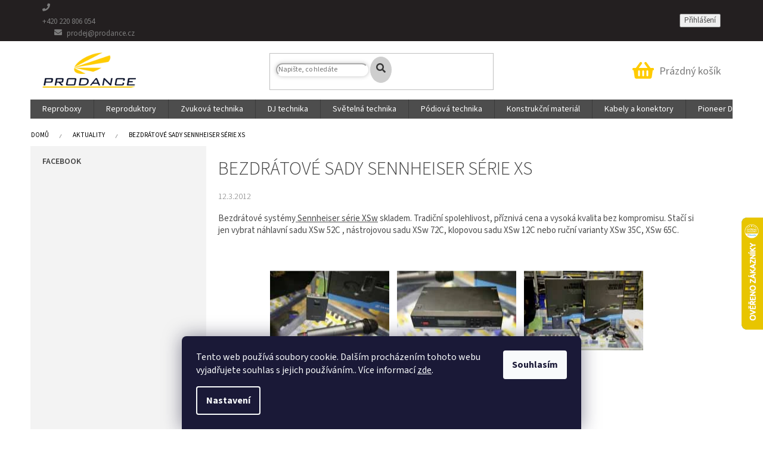

--- FILE ---
content_type: text/html; charset=utf-8
request_url: https://www.eprodance.cz/aktuality/bezdratove-sady-sennheiser-serie-xs/
body_size: 27419
content:
<!doctype html><html lang="cs" dir="ltr" class="header-background-light external-fonts-loaded"><head><meta charset="utf-8" /><meta name="viewport" content="width=device-width,initial-scale=1" /><title>Bezdrátové sady Sennheiser série XS - ePRODANCE.cz</title><link rel="preconnect" href="https://cdn.myshoptet.com" /><link rel="dns-prefetch" href="https://cdn.myshoptet.com" /><link rel="preload" href="https://cdn.myshoptet.com/prj/dist/master/cms/libs/jquery/jquery-1.11.3.min.js" as="script" /><link href="https://cdn.myshoptet.com/prj/dist/master/cms/templates/frontend_templates/shared/css/font-face/source-sans-3.css" rel="stylesheet"><link href="https://cdn.myshoptet.com/prj/dist/master/shop/dist/font-shoptet-11.css.62c94c7785ff2cea73b2.css" rel="stylesheet"><script>
dataLayer = [];
dataLayer.push({'shoptet' : {
    "pageId": 682,
    "pageType": "article",
    "currency": "CZK",
    "currencyInfo": {
        "decimalSeparator": ",",
        "exchangeRate": 1,
        "priceDecimalPlaces": 0,
        "symbol": "K\u010d",
        "symbolLeft": 0,
        "thousandSeparator": " "
    },
    "language": "cs",
    "projectId": 366536,
    "cartInfo": {
        "id": null,
        "freeShipping": false,
        "freeShippingFrom": 3000,
        "leftToFreeGift": {
            "formattedPrice": "4 000 K\u010d",
            "priceLeft": 4000
        },
        "freeGift": false,
        "leftToFreeShipping": {
            "priceLeft": 3000,
            "dependOnRegion": 0,
            "formattedPrice": "3 000 K\u010d"
        },
        "discountCoupon": [],
        "getNoBillingShippingPrice": {
            "withoutVat": 0,
            "vat": 0,
            "withVat": 0
        },
        "cartItems": [],
        "taxMode": "ORDINARY"
    },
    "cart": [],
    "customer": {
        "priceRatio": 1,
        "priceListId": 1,
        "groupId": null,
        "registered": false,
        "mainAccount": false
    }
}});
dataLayer.push({'cookie_consent' : {
    "marketing": "denied",
    "analytics": "denied"
}});
document.addEventListener('DOMContentLoaded', function() {
    shoptet.consent.onAccept(function(agreements) {
        if (agreements.length == 0) {
            return;
        }
        dataLayer.push({
            'cookie_consent' : {
                'marketing' : (agreements.includes(shoptet.config.cookiesConsentOptPersonalisation)
                    ? 'granted' : 'denied'),
                'analytics': (agreements.includes(shoptet.config.cookiesConsentOptAnalytics)
                    ? 'granted' : 'denied')
            },
            'event': 'cookie_consent'
        });
    });
});
</script>

<!-- Google Tag Manager -->
<script>(function(w,d,s,l,i){w[l]=w[l]||[];w[l].push({'gtm.start':
new Date().getTime(),event:'gtm.js'});var f=d.getElementsByTagName(s)[0],
j=d.createElement(s),dl=l!='dataLayer'?'&l='+l:'';j.async=true;j.src=
'https://www.googletagmanager.com/gtm.js?id='+i+dl;f.parentNode.insertBefore(j,f);
})(window,document,'script','dataLayer','GTM-54CKHWR');</script>
<!-- End Google Tag Manager -->

<meta property="og:type" content="article"><meta property="og:site_name" content="eprodance.cz"><meta property="og:url" content="https://www.eprodance.cz/aktuality/bezdratove-sady-sennheiser-serie-xs/"><meta property="og:title" content="Bezdrátové sady Sennheiser série XS - ePRODANCE.cz"><meta name="author" content="ePRODANCE.cz"><meta name="web_author" content="Shoptet.cz"><meta name="dcterms.rightsHolder" content="www.eprodance.cz"><meta name="robots" content="index,follow"><meta property="og:image" content="https://www.eprodance.cz/user/articles/images/img_7015.jpg"><meta property="og:description" content="Bezdrátové sady Sennheiser série XS, ePRODANCE.cz"><meta name="description" content="Bezdrátové sady Sennheiser série XS, ePRODANCE.cz"><meta property="article:published_time" content="12.3.2012"><meta property="article:section" content="Bezdrátové sady Sennheiser série XS"><style>:root {--color-primary: #4d4d4d;--color-primary-h: 0;--color-primary-s: 0%;--color-primary-l: 30%;--color-primary-hover: #000921;--color-primary-hover-h: 224;--color-primary-hover-s: 100%;--color-primary-hover-l: 6%;--color-secondary: #4d4d4d;--color-secondary-h: 0;--color-secondary-s: 0%;--color-secondary-l: 30%;--color-secondary-hover: #000921;--color-secondary-hover-h: 224;--color-secondary-hover-s: 100%;--color-secondary-hover-l: 6%;--color-tertiary: #4d4d4d;--color-tertiary-h: 0;--color-tertiary-s: 0%;--color-tertiary-l: 30%;--color-tertiary-hover: #000921;--color-tertiary-hover-h: 224;--color-tertiary-hover-s: 100%;--color-tertiary-hover-l: 6%;--color-header-background: #ffffff;--template-font: "Source Sans 3";--template-headings-font: "Source Sans 3";--header-background-url: none;--cookies-notice-background: #1A1937;--cookies-notice-color: #F8FAFB;--cookies-notice-button-hover: #f5f5f5;--cookies-notice-link-hover: #27263f;--templates-update-management-preview-mode-content: "Náhled aktualizací šablony je aktivní pro váš prohlížeč."}</style>
    
    <link href="https://cdn.myshoptet.com/prj/dist/master/shop/dist/main-11.less.5a24dcbbdabfd189c152.css" rel="stylesheet" />
        
    <script>var shoptet = shoptet || {};</script>
    <script src="https://cdn.myshoptet.com/prj/dist/master/shop/dist/main-3g-header.js.27c4444ba5dd6be3416d.js"></script>
<!-- User include --><!-- api 473(125) html code header -->

                <style>
                    #order-billing-methods .radio-wrapper[data-guid="1dcbbaba-aed1-11ee-a217-52a26b2cc824"]:not(.cgapplepay), #order-billing-methods .radio-wrapper[data-guid="1dd5385d-aed1-11ee-a217-52a26b2cc824"]:not(.cggooglepay), #order-billing-methods .radio-wrapper[data-guid="5c1f4471-aedf-11ee-a217-52a26b2cc824"]:not(.cgapplepay), #order-billing-methods .radio-wrapper[data-guid="5c2841c7-aedf-11ee-a217-52a26b2cc824"]:not(.cggooglepay) {
                        display: none;
                    }
                </style>
                <script type="text/javascript">
                    document.addEventListener('DOMContentLoaded', function() {
                        if (getShoptetDataLayer('pageType') === 'billingAndShipping') {
                            
                try {
                    if (window.ApplePaySession && window.ApplePaySession.canMakePayments()) {
                        
                        if (document.querySelector('#order-billing-methods .radio-wrapper[data-guid="1dcbbaba-aed1-11ee-a217-52a26b2cc824"]')) {
                            document.querySelector('#order-billing-methods .radio-wrapper[data-guid="1dcbbaba-aed1-11ee-a217-52a26b2cc824"]').classList.add('cgapplepay');
                        }
                        

                        if (document.querySelector('#order-billing-methods .radio-wrapper[data-guid="5c1f4471-aedf-11ee-a217-52a26b2cc824"]')) {
                            document.querySelector('#order-billing-methods .radio-wrapper[data-guid="5c1f4471-aedf-11ee-a217-52a26b2cc824"]').classList.add('cgapplepay');
                        }
                        
                    }
                } catch (err) {} 
            
                            
                const cgBaseCardPaymentMethod = {
                        type: 'CARD',
                        parameters: {
                            allowedAuthMethods: ["PAN_ONLY", "CRYPTOGRAM_3DS"],
                            allowedCardNetworks: [/*"AMEX", "DISCOVER", "INTERAC", "JCB",*/ "MASTERCARD", "VISA"]
                        }
                };
                
                function cgLoadScript(src, callback)
                {
                    var s,
                        r,
                        t;
                    r = false;
                    s = document.createElement('script');
                    s.type = 'text/javascript';
                    s.src = src;
                    s.onload = s.onreadystatechange = function() {
                        if ( !r && (!this.readyState || this.readyState == 'complete') )
                        {
                            r = true;
                            callback();
                        }
                    };
                    t = document.getElementsByTagName('script')[0];
                    t.parentNode.insertBefore(s, t);
                } 
                
                function cgGetGoogleIsReadyToPayRequest() {
                    return Object.assign(
                        {},
                        {
                            apiVersion: 2,
                            apiVersionMinor: 0
                        },
                        {
                            allowedPaymentMethods: [cgBaseCardPaymentMethod]
                        }
                    );
                }

                function onCgGooglePayLoaded() {
                    let paymentsClient = new google.payments.api.PaymentsClient({environment: 'PRODUCTION'});
                    paymentsClient.isReadyToPay(cgGetGoogleIsReadyToPayRequest()).then(function(response) {
                        if (response.result) {
                            
                        if (document.querySelector('#order-billing-methods .radio-wrapper[data-guid="1dd5385d-aed1-11ee-a217-52a26b2cc824"]')) {
                            document.querySelector('#order-billing-methods .radio-wrapper[data-guid="1dd5385d-aed1-11ee-a217-52a26b2cc824"]').classList.add('cggooglepay');
                        }
                        

                        if (document.querySelector('#order-billing-methods .radio-wrapper[data-guid="5c2841c7-aedf-11ee-a217-52a26b2cc824"]')) {
                            document.querySelector('#order-billing-methods .radio-wrapper[data-guid="5c2841c7-aedf-11ee-a217-52a26b2cc824"]').classList.add('cggooglepay');
                        }
                        	 	 	 	 	 
                        }
                    })
                    .catch(function(err) {});
                }
                
                cgLoadScript('https://pay.google.com/gp/p/js/pay.js', onCgGooglePayLoaded);
            
                        }
                    });
                </script> 
                
<!-- api 608(256) html code header -->
<link rel="stylesheet" href="https://cdn.myshoptet.com/usr/api2.dklab.cz/user/documents/_doplnky/bannery/366536/22/366536_22.css" type="text/css" /><style>
        :root {
            --dklab-bannery-b-hp-padding: 15px;
            --dklab-bannery-b-hp-box-padding: 0px;
            --dklab-bannery-b-hp-big-screen: 33.333%;
            --dklab-bannery-b-hp-medium-screen: 33.333%;
            --dklab-bannery-b-hp-small-screen: 33.333%;
            --dklab-bannery-b-hp-tablet-screen: 50%;
            --dklab-bannery-b-hp-mobile-screen: 100%;

            --dklab-bannery-i-hp-icon-color: #000000;
            --dklab-bannery-i-hp-color: #000000;
            --dklab-bannery-i-hp-background: #ffffff;            
            
            --dklab-bannery-i-d-icon-color: #000000;
            --dklab-bannery-i-d-color: #000000;
            --dklab-bannery-i-d-background: #ffffff;


            --dklab-bannery-i-hp-w-big-screen: 4;
            --dklab-bannery-i-hp-w-medium-screen: 4;
            --dklab-bannery-i-hp-w-small-screen: 4;
            --dklab-bannery-i-hp-w-tablet-screen: 2;
            --dklab-bannery-i-hp-w-mobile-screen: 2;
            
            --dklab-bannery-i-d-w-big-screen: 4;
            --dklab-bannery-i-d-w-medium-screen: 4;
            --dklab-bannery-i-d-w-small-screen: 4;
            --dklab-bannery-i-d-w-tablet-screen: 2;
            --dklab-bannery-i-d-w-mobile-screen: 2;

        }</style>
<!-- service 608(256) html code header -->
<link rel="stylesheet" href="https://cdn.myshoptet.com/usr/api.dklab.cz/user/documents/fontawesome/css/all.css?v=1.02" type="text/css" />
<!-- service 659(306) html code header -->
<link rel="stylesheet" type="text/css" href="https://cdn.myshoptet.com/usr/fvstudio.myshoptet.com/user/documents/showmore/fv-studio-app-showmore.css?v=21.10.1">

<!-- service 708(354) html code header -->
<link href="https://cdn.myshoptet.com/usr/302565.myshoptet.com/user/documents/assets/gifts/fv-studio-app-gifts.css?25.4.29" rel="stylesheet">
<link href="https://cdn.myshoptet.com/usr/302565.myshoptet.com/user/documents/assets/gifts/fv-studio-app-gifts.Classic.css?25.4.29" rel="stylesheet">

<style>
.ordering-process.id--9 [id~=free-gift-wrapper] ul li:hover,
.ordering-process.id--9 [class~=free-gifts-wrapper] ul li:hover,
.content-window.cart-window [class~=free-gifts-wrapper] ul li:hover {
    border-color: #4d4d4d;
}

.ordering-process.id--9 [id~=free-gift-wrapper] ul li:not(.hidden-colorbox-visible),
.ordering-process.id--9 [class~=free-gifts-wrapper] ul li.active,
.content-window.cart-window [class~=free-gifts-wrapper] ul li.active {
    border-color: #4d4d4d;
    border-width: 2px;
}

.fvstudio-delivery-info-single-gift {
border-color: #4d4d4d;
}

</style>
<!-- project html code header -->
<meta name="facebook-domain-verification" content="oprtl98nbw285nws1i67dxc8l5ns5o" />

<link rel="apple-touch-icon" href="https://cdn.myshoptet.com/usr/www.eprodance.cz/user/documents/icons/apple-touch-icon.png?v=2">
<link rel="icon" type="image/png" sizes="16x16" href="https://cdn.myshoptet.com/usr/www.eprodance.cz/user/documents/icons/favicon-16x16.png?v=2">
<link rel="icon" type="image/png" sizes="32x32" href="https://cdn.myshoptet.com/usr/www.eprodance.cz/user/documents/icons/favicon-32x32.png?v=2">
<link rel="icon" type="image/png" sizes="192x192" href="https://cdn.myshoptet.com/usr/www.eprodance.cz/user/documents/icons/favicon-192x192.png?v=2">

<link rel="stylesheet" href="https://cdn.myshoptet.com/usr/api.dklab.cz/user/documents/fontawesome/css/all.css?v=1.01" type="text/css" />
<link rel="stylesheet" href="https://cdn.myshoptet.com/usr/www.eprodance.cz/user/documents/css/style_dklab.min.css?v=5.63" />

<style>
#cart-wrapper .cart-empty .h1.cart-heading:before {
  content: 'Ve vašem košíku je ticho a tma';
  font-size: 32px;
}
#cart-wrapper .cart-empty .h1.cart-heading {font-size: 0;margin: 21.5px 0;}
@media (max-width: 767px) {
  body:not(.in-index) .products-block.products div.product:hover .p-tools { display: block; }
  #cart-wrapper .cart-empty .h1.cart-heading:before {font-size: 26px;}
  #cart-wrapper .cart-empty .h1.cart-heading {margin: 17.5px 0;}
}

.detail-banner {margin-bottom: 16px;padding: 8px;box-shadow: 0 4px 12px rgba(0,0,0,0.08);border-radius: 8px;}
.detail-banner__inner {width: 100%;height: 100%;display: flex;justify-content: center;align-items: center;}
.detail-banner__inner img {width: 100%;border-radius: 6px;transition: all .3s ease-out;}
.detail-banner__inner:hover img {opacity: 0.9;}

.ordering-process.id--9 .extras-wrapper {display: flex;flex-direction: column;}
.ordering-process.id--9 .extras-wrapper .extras-col + .extras-col {order: -1;}
.ordering-process.id--9 .extras-wrapper .extras-col .extra.gift {margin-bottom: 19px;order: -1;}
.ordering-process.id--9 .extras-wrapper .extras-col .extras-wrap {display: flex;flex-direction: column;}
.extras-wrapper > h4 {font-weight: 600;}
</style>
<!-- /User include --><link rel="canonical" href="https://www.eprodance.cz/aktuality/bezdratove-sady-sennheiser-serie-xs/" />    <script>
        var _hwq = _hwq || [];
        _hwq.push(['setKey', 'A66FF4AC0E7E6702AE3906A584711CAA']);
        _hwq.push(['setTopPos', '300']);
        _hwq.push(['showWidget', '22']);
        (function() {
            var ho = document.createElement('script');
            ho.src = 'https://cz.im9.cz/direct/i/gjs.php?n=wdgt&sak=A66FF4AC0E7E6702AE3906A584711CAA';
            var s = document.getElementsByTagName('script')[0]; s.parentNode.insertBefore(ho, s);
        })();
    </script>
</head><body class="desktop id-682 in-aktuality template-11 type-post multiple-columns-body columns-3 ums_forms_redesign--off ums_a11y_category_page--on ums_discussion_rating_forms--off ums_flags_display_unification--on ums_a11y_login--on mobile-header-version-0"><noscript>
    <style>
        #header {
            padding-top: 0;
            position: relative !important;
            top: 0;
        }
        .header-navigation {
            position: relative !important;
        }
        .overall-wrapper {
            margin: 0 !important;
        }
        body:not(.ready) {
            visibility: visible !important;
        }
    </style>
    <div class="no-javascript">
        <div class="no-javascript__title">Musíte změnit nastavení vašeho prohlížeče</div>
        <div class="no-javascript__text">Podívejte se na: <a href="https://www.google.com/support/bin/answer.py?answer=23852">Jak povolit JavaScript ve vašem prohlížeči</a>.</div>
        <div class="no-javascript__text">Pokud používáte software na blokování reklam, může být nutné povolit JavaScript z této stránky.</div>
        <div class="no-javascript__text">Děkujeme.</div>
    </div>
</noscript>

        <div id="fb-root"></div>
        <script>
            window.fbAsyncInit = function() {
                FB.init({
                    autoLogAppEvents : true,
                    xfbml            : true,
                    version          : 'v24.0'
                });
            };
        </script>
        <script async defer crossorigin="anonymous" src="https://connect.facebook.net/cs_CZ/sdk.js#xfbml=1&version=v24.0"></script>
<!-- Google Tag Manager (noscript) -->
<noscript><iframe src="https://www.googletagmanager.com/ns.html?id=GTM-54CKHWR"
height="0" width="0" style="display:none;visibility:hidden"></iframe></noscript>
<!-- End Google Tag Manager (noscript) -->

    <div class="siteCookies siteCookies--bottom siteCookies--dark js-siteCookies" role="dialog" data-testid="cookiesPopup" data-nosnippet>
        <div class="siteCookies__form">
            <div class="siteCookies__content">
                <div class="siteCookies__text">
                    Tento web používá soubory cookie. Dalším procházením tohoto webu vyjadřujete souhlas s jejich používáním.. Více informací <a href="http://www.eprodance.cz/podminky-ochrany-osobnich-udaju/" target="\" _blank="">zde</a>.
                </div>
                <p class="siteCookies__links">
                    <button class="siteCookies__link js-cookies-settings" aria-label="Nastavení cookies" data-testid="cookiesSettings">Nastavení</button>
                </p>
            </div>
            <div class="siteCookies__buttonWrap">
                                <button class="siteCookies__button js-cookiesConsentSubmit" value="all" aria-label="Přijmout cookies" data-testid="buttonCookiesAccept">Souhlasím</button>
            </div>
        </div>
        <script>
            document.addEventListener("DOMContentLoaded", () => {
                const siteCookies = document.querySelector('.js-siteCookies');
                document.addEventListener("scroll", shoptet.common.throttle(() => {
                    const st = document.documentElement.scrollTop;
                    if (st > 1) {
                        siteCookies.classList.add('siteCookies--scrolled');
                    } else {
                        siteCookies.classList.remove('siteCookies--scrolled');
                    }
                }, 100));
            });
        </script>
    </div>
<a href="#content" class="skip-link sr-only">Přejít na obsah</a><div class="overall-wrapper"><div class="user-action"><div class="container">
    <div class="user-action-in">
                    <div id="login" class="user-action-login popup-widget login-widget" role="dialog" aria-labelledby="loginHeading">
        <div class="popup-widget-inner">
                            <h2 id="loginHeading">Přihlášení k vašemu účtu</h2><div id="customerLogin"><form action="/action/Customer/Login/" method="post" id="formLoginIncluded" class="csrf-enabled formLogin" data-testid="formLogin"><input type="hidden" name="referer" value="" /><div class="form-group"><div class="input-wrapper email js-validated-element-wrapper no-label"><input type="email" name="email" class="form-control" autofocus placeholder="E-mailová adresa (např. jan@novak.cz)" data-testid="inputEmail" autocomplete="email" required /></div></div><div class="form-group"><div class="input-wrapper password js-validated-element-wrapper no-label"><input type="password" name="password" class="form-control" placeholder="Heslo" data-testid="inputPassword" autocomplete="current-password" required /><span class="no-display">Nemůžete vyplnit toto pole</span><input type="text" name="surname" value="" class="no-display" /></div></div><div class="form-group"><div class="login-wrapper"><button type="submit" class="btn btn-secondary btn-text btn-login" data-testid="buttonSubmit">Přihlásit se</button><div class="password-helper"><a href="/registrace/" data-testid="signup" rel="nofollow">Nová registrace</a><a href="/klient/zapomenute-heslo/" rel="nofollow">Zapomenuté heslo</a></div></div></div></form>
</div>                    </div>
    </div>

                            <div id="cart-widget" class="user-action-cart popup-widget cart-widget loader-wrapper" data-testid="popupCartWidget" role="dialog" aria-hidden="true">
    <div class="popup-widget-inner cart-widget-inner place-cart-here">
        <div class="loader-overlay">
            <div class="loader"></div>
        </div>
    </div>

    <div class="cart-widget-button">
        <a href="/kosik/" class="btn btn-conversion" id="continue-order-button" rel="nofollow" data-testid="buttonNextStep">Pokračovat do košíku</a>
    </div>
</div>
            </div>
</div>
</div><div class="top-navigation-bar" data-testid="topNavigationBar">

    <div class="container">

        <div class="top-navigation-contacts">
            <strong>Zákaznická podpora:</strong><a href="tel:+420220806054" class="project-phone" aria-label="Zavolat na +420220806054" data-testid="contactboxPhone"><span>+420 220 806 054</span></a><a href="mailto:prodej@prodance.cz" class="project-email" data-testid="contactboxEmail"><span>prodej@prodance.cz</span></a>        </div>

                            <div class="top-navigation-menu">
                <div class="top-navigation-menu-trigger"></div>
                <ul class="top-navigation-bar-menu">
                                            <li class="top-navigation-menu-item-29">
                            <a href="/kontakty/">Kontakty</a>
                        </li>
                                            <li class="top-navigation-menu-item-2640">
                            <a href="/doprava-a-platba/">Doprava a platba</a>
                        </li>
                                            <li class="top-navigation-menu-item-39">
                            <a href="/obchodni-podminky/">Obchodní podmínky</a>
                        </li>
                                            <li class="top-navigation-menu-item-691">
                            <a href="/podminky-ochrany-osobnich-udaju/">Podmínky ochrany osobních údajů </a>
                        </li>
                                    </ul>
                <ul class="top-navigation-bar-menu-helper"></ul>
            </div>
        
        <div class="top-navigation-tools top-navigation-tools--language">
            <div class="responsive-tools">
                <a href="#" class="toggle-window" data-target="search" aria-label="Hledat" data-testid="linkSearchIcon"></a>
                                                            <a href="#" class="toggle-window" data-target="login"></a>
                                                    <a href="#" class="toggle-window" data-target="navigation" aria-label="Menu" data-testid="hamburgerMenu"></a>
            </div>
                        <button class="top-nav-button top-nav-button-login toggle-window" type="button" data-target="login" aria-haspopup="dialog" aria-controls="login" aria-expanded="false" data-testid="signin"><span>Přihlášení</span></button>        </div>

    </div>

</div>
<header id="header"><div class="container navigation-wrapper">
    <div class="header-top">
        <div class="site-name-wrapper">
            <div class="site-name"><a href="/" data-testid="linkWebsiteLogo"><img src="https://cdn.myshoptet.com/usr/www.eprodance.cz/user/logos/prodance_logo_website_2025-pruhledne-1.png" alt="ePRODANCE.cz" fetchpriority="low" /></a></div>        </div>
        <div class="search" itemscope itemtype="https://schema.org/WebSite">
            <meta itemprop="headline" content="Aktuality"/><meta itemprop="url" content="https://www.eprodance.cz"/><meta itemprop="text" content="Bezdrátové sady Sennheiser série XS, ePRODANCE.cz"/>            <form action="/action/ProductSearch/prepareString/" method="post"
    id="formSearchForm" class="search-form compact-form js-search-main"
    itemprop="potentialAction" itemscope itemtype="https://schema.org/SearchAction" data-testid="searchForm">
    <fieldset>
        <meta itemprop="target"
            content="https://www.eprodance.cz/vyhledavani/?string={string}"/>
        <input type="hidden" name="language" value="cs"/>
        
            
<input
    type="search"
    name="string"
        class="query-input form-control search-input js-search-input"
    placeholder="Napište, co hledáte"
    autocomplete="off"
    required
    itemprop="query-input"
    aria-label="Vyhledávání"
    data-testid="searchInput"
>
            <button type="submit" class="btn btn-default" data-testid="searchBtn">Hledat</button>
        
    </fieldset>
</form>
        </div>
        <div class="navigation-buttons">
                
    <a href="/kosik/" class="btn btn-icon toggle-window cart-count" data-target="cart" data-hover="true" data-redirect="true" data-testid="headerCart" rel="nofollow" aria-haspopup="dialog" aria-expanded="false" aria-controls="cart-widget">
        
                <span class="sr-only">Nákupní košík</span>
        
            <span class="cart-price visible-lg-inline-block" data-testid="headerCartPrice">
                                    Prázdný košík                            </span>
        
    
            </a>
        </div>
    </div>
    <nav id="navigation" aria-label="Hlavní menu" data-collapsible="true"><div class="navigation-in menu"><ul class="menu-level-1" role="menubar" data-testid="headerMenuItems"><li class="menu-item-798 ext" role="none"><a href="/reproboxy/" data-testid="headerMenuItem" role="menuitem" aria-haspopup="true" aria-expanded="false"><b>Reproboxy</b><span class="submenu-arrow"></span></a><ul class="menu-level-2" aria-label="Reproboxy" tabindex="-1" role="menu"><li class="menu-item-924 has-third-level" role="none"><a href="/aktivni-reproboxy/" class="menu-image" data-testid="headerMenuItem" tabindex="-1" aria-hidden="true"><img src="data:image/svg+xml,%3Csvg%20width%3D%22140%22%20height%3D%22100%22%20xmlns%3D%22http%3A%2F%2Fwww.w3.org%2F2000%2Fsvg%22%3E%3C%2Fsvg%3E" alt="" aria-hidden="true" width="140" height="100"  data-src="https://cdn.myshoptet.com/usr/www.eprodance.cz/user/categories/thumb/fullrange.png" fetchpriority="low" /></a><div><a href="/aktivni-reproboxy/" data-testid="headerMenuItem" role="menuitem"><span>Aktivní reproboxy</span></a>
                                                    <ul class="menu-level-3" role="menu">
                                                                    <li class="menu-item-3126" role="none">
                                        <a href="/fullrange-reproboxy-2/" data-testid="headerMenuItem" role="menuitem">
                                            Fullrange reproboxy</a>,                                    </li>
                                                                    <li class="menu-item-1773" role="none">
                                        <a href="/podiove-monitory-2/" data-testid="headerMenuItem" role="menuitem">
                                            Pódiové monitory</a>,                                    </li>
                                                                    <li class="menu-item-939" role="none">
                                        <a href="/subwoofery-2/" data-testid="headerMenuItem" role="menuitem">
                                            Subwoofery</a>,                                    </li>
                                                                    <li class="menu-item-3432" role="none">
                                        <a href="/prenosne-reproduktory/" data-testid="headerMenuItem" role="menuitem">
                                            Přenosné reproduktory</a>,                                    </li>
                                                                    <li class="menu-item-3108" role="none">
                                        <a href="/line-array-reproboxy-2/" data-testid="headerMenuItem" role="menuitem">
                                            Line Array reproboxy</a>,                                    </li>
                                                                    <li class="menu-item-3195" role="none">
                                        <a href="/column-array-reproboxy-2/" data-testid="headerMenuItem" role="menuitem">
                                            Column Array reproboxy</a>,                                    </li>
                                                                    <li class="menu-item-2322" role="none">
                                        <a href="/rozsirujici-moduly/" data-testid="headerMenuItem" role="menuitem">
                                            Rozšiřující moduly</a>                                    </li>
                                                            </ul>
                        </div></li><li class="menu-item-801 has-third-level" role="none"><a href="/pasivni-reproboxy/" class="menu-image" data-testid="headerMenuItem" tabindex="-1" aria-hidden="true"><img src="data:image/svg+xml,%3Csvg%20width%3D%22140%22%20height%3D%22100%22%20xmlns%3D%22http%3A%2F%2Fwww.w3.org%2F2000%2Fsvg%22%3E%3C%2Fsvg%3E" alt="" aria-hidden="true" width="140" height="100"  data-src="https://cdn.myshoptet.com/usr/www.eprodance.cz/user/categories/thumb/fullrange_ikonka_prodance.jpg" fetchpriority="low" /></a><div><a href="/pasivni-reproboxy/" data-testid="headerMenuItem" role="menuitem"><span>Pasivní reproboxy</span></a>
                                                    <ul class="menu-level-3" role="menu">
                                                                    <li class="menu-item-4034" role="none">
                                        <a href="/studiove-monitory/" data-testid="headerMenuItem" role="menuitem">
                                            Studiové monitory</a>,                                    </li>
                                                                    <li class="menu-item-2946" role="none">
                                        <a href="/line-array-reproboxy/" data-testid="headerMenuItem" role="menuitem">
                                            Line Array reproboxy</a>,                                    </li>
                                                                    <li class="menu-item-1005" role="none">
                                        <a href="/podiove-monitory/" data-testid="headerMenuItem" role="menuitem">
                                            Pódiové monitory</a>,                                    </li>
                                                                    <li class="menu-item-3009" role="none">
                                        <a href="/fullrange-reproboxy/" data-testid="headerMenuItem" role="menuitem">
                                            Fullrange reproboxy</a>,                                    </li>
                                                                    <li class="menu-item-3165" role="none">
                                        <a href="/column-array-reproboxy/" data-testid="headerMenuItem" role="menuitem">
                                            Column array reproboxy</a>,                                    </li>
                                                                    <li class="menu-item-2700" role="none">
                                        <a href="/instalacni-boxy/" data-testid="headerMenuItem" role="menuitem">
                                            Instalační boxy</a>,                                    </li>
                                                                    <li class="menu-item-894" role="none">
                                        <a href="/subwoofery/" data-testid="headerMenuItem" role="menuitem">
                                            Subwoofery</a>,                                    </li>
                                                                    <li class="menu-item-930" role="none">
                                        <a href="/reproboxy-pro-kina/" data-testid="headerMenuItem" role="menuitem">
                                            Reproboxy pro kina</a>,                                    </li>
                                                                    <li class="menu-item-1380" role="none">
                                        <a href="/stavebnice/" data-testid="headerMenuItem" role="menuitem">
                                            Stavebnice</a>                                    </li>
                                                            </ul>
                        </div></li><li class="menu-item-3531 has-third-level" role="none"><a href="/studiove-monitory-4/" class="menu-image" data-testid="headerMenuItem" tabindex="-1" aria-hidden="true"><img src="data:image/svg+xml,%3Csvg%20width%3D%22140%22%20height%3D%22100%22%20xmlns%3D%22http%3A%2F%2Fwww.w3.org%2F2000%2Fsvg%22%3E%3C%2Fsvg%3E" alt="" aria-hidden="true" width="140" height="100"  data-src="https://cdn.myshoptet.com/usr/www.eprodance.cz/user/categories/thumb/studiove_monitory_ikon_prodance-1.jpg" fetchpriority="low" /></a><div><a href="/studiove-monitory-4/" data-testid="headerMenuItem" role="menuitem"><span>Studiové monitory</span></a>
                                                    <ul class="menu-level-3" role="menu">
                                                                    <li class="menu-item-3534" role="none">
                                        <a href="/studiove-monitory-5/" data-testid="headerMenuItem" role="menuitem">
                                            Studiové monitory</a>,                                    </li>
                                                                    <li class="menu-item-3558" role="none">
                                        <a href="/studiove-subwoofery-2/" data-testid="headerMenuItem" role="menuitem">
                                            Studiové subwoofery</a>,                                    </li>
                                                                    <li class="menu-item-3561" role="none">
                                        <a href="/stojany-na-studiove-monitory-2/" data-testid="headerMenuItem" role="menuitem">
                                            Stojany na studiové monitory</a>,                                    </li>
                                                                    <li class="menu-item-3564" role="none">
                                        <a href="/studiove-ovladace-hlasitosti-2/" data-testid="headerMenuItem" role="menuitem">
                                            Studiové ovladače hlasitosti</a>                                    </li>
                                                            </ul>
                        </div></li><li class="menu-item-2958 has-third-level" role="none"><a href="/prislusenstvi-pro-reproboxy-2/" class="menu-image" data-testid="headerMenuItem" tabindex="-1" aria-hidden="true"><img src="data:image/svg+xml,%3Csvg%20width%3D%22140%22%20height%3D%22100%22%20xmlns%3D%22http%3A%2F%2Fwww.w3.org%2F2000%2Fsvg%22%3E%3C%2Fsvg%3E" alt="" aria-hidden="true" width="140" height="100"  data-src="https://cdn.myshoptet.com/usr/www.eprodance.cz/user/categories/thumb/prislusenstvi_reproboxy_ikon_prodance-3.jpg" fetchpriority="low" /></a><div><a href="/prislusenstvi-pro-reproboxy-2/" data-testid="headerMenuItem" role="menuitem"><span>Příslušenství pro reproboxy</span></a>
                                                    <ul class="menu-level-3" role="menu">
                                                                    <li class="menu-item-3027" role="none">
                                        <a href="/stativy-pro-reproboxy-3/" data-testid="headerMenuItem" role="menuitem">
                                            Stativy pro reproboxy</a>,                                    </li>
                                                                    <li class="menu-item-3135" role="none">
                                        <a href="/obaly-reproboxu-2/" data-testid="headerMenuItem" role="menuitem">
                                            Obaly reproboxů</a>,                                    </li>
                                                                    <li class="menu-item-3315" role="none">
                                        <a href="/montazni-prislusenstvi-k-reproboxum/" data-testid="headerMenuItem" role="menuitem">
                                            Montážní příslušenství k reproboxům</a>,                                    </li>
                                                                    <li class="menu-item-3366" role="none">
                                        <a href="/vyhybky-pro-reproboxy/" data-testid="headerMenuItem" role="menuitem">
                                            Výhybky pro reproboxy</a>                                    </li>
                                                            </ul>
                        </div></li><li class="menu-item-3581" role="none"><a href="/akce-a-vyprodeje/" class="menu-image" data-testid="headerMenuItem" tabindex="-1" aria-hidden="true"><img src="data:image/svg+xml,%3Csvg%20width%3D%22140%22%20height%3D%22100%22%20xmlns%3D%22http%3A%2F%2Fwww.w3.org%2F2000%2Fsvg%22%3E%3C%2Fsvg%3E" alt="" aria-hidden="true" width="140" height="100"  data-src="https://cdn.myshoptet.com/usr/www.eprodance.cz/user/categories/thumb/sale_ik.jpg" fetchpriority="low" /></a><div><a href="/akce-a-vyprodeje/" data-testid="headerMenuItem" role="menuitem"><span>Akce a výprodeje</span></a>
                        </div></li></ul></li>
<li class="menu-item-783 ext" role="none"><a href="/reproduktory/" data-testid="headerMenuItem" role="menuitem" aria-haspopup="true" aria-expanded="false"><b>Reproduktory</b><span class="submenu-arrow"></span></a><ul class="menu-level-2" aria-label="Reproduktory" tabindex="-1" role="menu"><li class="menu-item-864 has-third-level" role="none"><a href="/primovyzarujici-reproduktory/" class="menu-image" data-testid="headerMenuItem" tabindex="-1" aria-hidden="true"><img src="data:image/svg+xml,%3Csvg%20width%3D%22140%22%20height%3D%22100%22%20xmlns%3D%22http%3A%2F%2Fwww.w3.org%2F2000%2Fsvg%22%3E%3C%2Fsvg%3E" alt="" aria-hidden="true" width="140" height="100"  data-src="https://cdn.myshoptet.com/usr/www.eprodance.cz/user/categories/thumb/primovyzarujici_prodance_ikonka_1.jpg" fetchpriority="low" /></a><div><a href="/primovyzarujici-reproduktory/" data-testid="headerMenuItem" role="menuitem"><span>Přímovyzařující reproduktory</span></a>
                                                    <ul class="menu-level-3" role="menu">
                                                                    <li class="menu-item-2421" role="none">
                                        <a href="/reproduktory-3-4/" data-testid="headerMenuItem" role="menuitem">
                                            Reproduktory 3&quot;, 4&quot;</a>,                                    </li>
                                                                    <li class="menu-item-1206" role="none">
                                        <a href="/reproduktory-5-6-8/" data-testid="headerMenuItem" role="menuitem">
                                            Reproduktory 5&quot;, 6&quot;, 8&quot;</a>,                                    </li>
                                                                    <li class="menu-item-867" role="none">
                                        <a href="/reproduktory-10/" data-testid="headerMenuItem" role="menuitem">
                                            Reproduktory 10&quot;</a>,                                    </li>
                                                                    <li class="menu-item-1377" role="none">
                                        <a href="/reproduktory-12/" data-testid="headerMenuItem" role="menuitem">
                                            Reproduktory 12&quot;</a>,                                    </li>
                                                                    <li class="menu-item-2238" role="none">
                                        <a href="/reproduktory-14/" data-testid="headerMenuItem" role="menuitem">
                                            Reproduktory 14&quot;</a>,                                    </li>
                                                                    <li class="menu-item-1098" role="none">
                                        <a href="/reproduktory-15/" data-testid="headerMenuItem" role="menuitem">
                                            Reproduktory 15&quot;</a>,                                    </li>
                                                                    <li class="menu-item-1119" role="none">
                                        <a href="/reproduktory-18/" data-testid="headerMenuItem" role="menuitem">
                                            Reproduktory 18&quot;</a>,                                    </li>
                                                                    <li class="menu-item-1110" role="none">
                                        <a href="/reproduktory-21-24/" data-testid="headerMenuItem" role="menuitem">
                                            Reproduktory 21&quot;, 24&quot;</a>                                    </li>
                                                            </ul>
                        </div></li><li class="menu-item-1542 has-third-level" role="none"><a href="/koaxialni-reproduktory/" class="menu-image" data-testid="headerMenuItem" tabindex="-1" aria-hidden="true"><img src="data:image/svg+xml,%3Csvg%20width%3D%22140%22%20height%3D%22100%22%20xmlns%3D%22http%3A%2F%2Fwww.w3.org%2F2000%2Fsvg%22%3E%3C%2Fsvg%3E" alt="" aria-hidden="true" width="140" height="100"  data-src="https://cdn.myshoptet.com/usr/www.eprodance.cz/user/categories/thumb/koaxialni_prodance_ikonka.jpg" fetchpriority="low" /></a><div><a href="/koaxialni-reproduktory/" data-testid="headerMenuItem" role="menuitem"><span>Koaxiální reproduktory</span></a>
                                                    <ul class="menu-level-3" role="menu">
                                                                    <li class="menu-item-3625" role="none">
                                        <a href="/koaxialni-18/" data-testid="headerMenuItem" role="menuitem">
                                            Koaxiální 18&quot;</a>,                                    </li>
                                                                    <li class="menu-item-2415" role="none">
                                        <a href="/koaxialni-drivery-1--1-4/" data-testid="headerMenuItem" role="menuitem">
                                            Koaxiální drivery 1&#039;&#039;, 1,4&#039;&#039;</a>,                                    </li>
                                                                    <li class="menu-item-1545" role="none">
                                        <a href="/koaxialni-drivery-2/" data-testid="headerMenuItem" role="menuitem">
                                            Koaxiální drivery 2&quot;</a>,                                    </li>
                                                                    <li class="menu-item-2127" role="none">
                                        <a href="/koaxialni-4-5/" data-testid="headerMenuItem" role="menuitem">
                                            Koaxiální 4&quot;, 5&quot;</a>,                                    </li>
                                                                    <li class="menu-item-1836" role="none">
                                        <a href="/koaxialni-6-8/" data-testid="headerMenuItem" role="menuitem">
                                            Koaxiální 6&quot;, 8&quot;</a>,                                    </li>
                                                                    <li class="menu-item-2331" role="none">
                                        <a href="/koaxialni-10/" data-testid="headerMenuItem" role="menuitem">
                                            Koaxiální 10&quot;</a>,                                    </li>
                                                                    <li class="menu-item-2043" role="none">
                                        <a href="/koaxialni-12/" data-testid="headerMenuItem" role="menuitem">
                                            Koaxiální 12&quot;</a>,                                    </li>
                                                                    <li class="menu-item-2352" role="none">
                                        <a href="/koaxialni-14/" data-testid="headerMenuItem" role="menuitem">
                                            Koaxiální 14&quot;</a>,                                    </li>
                                                                    <li class="menu-item-1944" role="none">
                                        <a href="/koaxialni-15/" data-testid="headerMenuItem" role="menuitem">
                                            Koaxiální 15&quot;</a>                                    </li>
                                                            </ul>
                        </div></li><li class="menu-item-858 has-third-level" role="none"><a href="/drivery/" class="menu-image" data-testid="headerMenuItem" tabindex="-1" aria-hidden="true"><img src="data:image/svg+xml,%3Csvg%20width%3D%22140%22%20height%3D%22100%22%20xmlns%3D%22http%3A%2F%2Fwww.w3.org%2F2000%2Fsvg%22%3E%3C%2Fsvg%3E" alt="" aria-hidden="true" width="140" height="100"  data-src="https://cdn.myshoptet.com/usr/www.eprodance.cz/user/categories/thumb/drivery_prodance_ikonka.jpg" fetchpriority="low" /></a><div><a href="/drivery/" data-testid="headerMenuItem" role="menuitem"><span>Drivery</span></a>
                                                    <ul class="menu-level-3" role="menu">
                                                                    <li class="menu-item-861" role="none">
                                        <a href="/drivery-1/" data-testid="headerMenuItem" role="menuitem">
                                            Drivery 1&quot;</a>,                                    </li>
                                                                    <li class="menu-item-1602" role="none">
                                        <a href="/drivery-1-4-1-5/" data-testid="headerMenuItem" role="menuitem">
                                            Drivery 1.4&quot;, 1.5&quot;</a>,                                    </li>
                                                                    <li class="menu-item-1404" role="none">
                                        <a href="/drivery-2/" data-testid="headerMenuItem" role="menuitem">
                                            Drivery 2&quot;</a>                                    </li>
                                                            </ul>
                        </div></li><li class="menu-item-1107" role="none"><a href="/tweetery/" class="menu-image" data-testid="headerMenuItem" tabindex="-1" aria-hidden="true"><img src="data:image/svg+xml,%3Csvg%20width%3D%22140%22%20height%3D%22100%22%20xmlns%3D%22http%3A%2F%2Fwww.w3.org%2F2000%2Fsvg%22%3E%3C%2Fsvg%3E" alt="" aria-hidden="true" width="140" height="100"  data-src="https://cdn.myshoptet.com/usr/www.eprodance.cz/user/categories/thumb/tweetery_prodance_ikonka.jpg" fetchpriority="low" /></a><div><a href="/tweetery/" data-testid="headerMenuItem" role="menuitem"><span>Tweetery</span></a>
                        </div></li><li class="menu-item-1137" role="none"><a href="/pieza/" class="menu-image" data-testid="headerMenuItem" tabindex="-1" aria-hidden="true"><img src="data:image/svg+xml,%3Csvg%20width%3D%22140%22%20height%3D%22100%22%20xmlns%3D%22http%3A%2F%2Fwww.w3.org%2F2000%2Fsvg%22%3E%3C%2Fsvg%3E" alt="" aria-hidden="true" width="140" height="100"  data-src="https://cdn.myshoptet.com/usr/www.eprodance.cz/user/categories/thumb/piezo_prodance_ikonka.jpg" fetchpriority="low" /></a><div><a href="/pieza/" data-testid="headerMenuItem" role="menuitem"><span>Pieza</span></a>
                        </div></li><li class="menu-item-1665 has-third-level" role="none"><a href="/zvukovody/" class="menu-image" data-testid="headerMenuItem" tabindex="-1" aria-hidden="true"><img src="data:image/svg+xml,%3Csvg%20width%3D%22140%22%20height%3D%22100%22%20xmlns%3D%22http%3A%2F%2Fwww.w3.org%2F2000%2Fsvg%22%3E%3C%2Fsvg%3E" alt="" aria-hidden="true" width="140" height="100"  data-src="https://cdn.myshoptet.com/usr/www.eprodance.cz/user/categories/thumb/zvukovody_prodance_ikonka.jpg" fetchpriority="low" /></a><div><a href="/zvukovody/" data-testid="headerMenuItem" role="menuitem"><span>Zvukovody</span></a>
                                                    <ul class="menu-level-3" role="menu">
                                                                    <li class="menu-item-1683" role="none">
                                        <a href="/zvukovody-1/" data-testid="headerMenuItem" role="menuitem">
                                            Zvukovody 1&quot;</a>,                                    </li>
                                                                    <li class="menu-item-1974" role="none">
                                        <a href="/zvukovody-1-4-1-5/" data-testid="headerMenuItem" role="menuitem">
                                            Zvukovody 1.4&quot;, 1.5&quot;</a>,                                    </li>
                                                                    <li class="menu-item-1749" role="none">
                                        <a href="/zvukovody-2/" data-testid="headerMenuItem" role="menuitem">
                                            Zvukovody 2&quot;</a>,                                    </li>
                                                                    <li class="menu-item-1668" role="none">
                                        <a href="/zvukovody-ostatni/" data-testid="headerMenuItem" role="menuitem">
                                            Zvukovody ostatní</a>,                                    </li>
                                                                    <li class="menu-item-1896" role="none">
                                        <a href="/line-array-zvukovody/" data-testid="headerMenuItem" role="menuitem">
                                            Line Array Zvukovody</a>,                                    </li>
                                                                    <li class="menu-item-2079" role="none">
                                        <a href="/redukce/" data-testid="headerMenuItem" role="menuitem">
                                            Redukce</a>                                    </li>
                                                            </ul>
                        </div></li><li class="menu-item-786" role="none"><a href="/nahradni-membrany/" class="menu-image" data-testid="headerMenuItem" tabindex="-1" aria-hidden="true"><img src="data:image/svg+xml,%3Csvg%20width%3D%22140%22%20height%3D%22100%22%20xmlns%3D%22http%3A%2F%2Fwww.w3.org%2F2000%2Fsvg%22%3E%3C%2Fsvg%3E" alt="" aria-hidden="true" width="140" height="100"  data-src="https://cdn.myshoptet.com/usr/www.eprodance.cz/user/categories/thumb/nahradnimembrany_prodance_ikonka.jpg" fetchpriority="low" /></a><div><a href="/nahradni-membrany/" data-testid="headerMenuItem" role="menuitem"><span>Náhradní membrány</span></a>
                        </div></li><li class="menu-item-1863" role="none"><a href="/car-audio-2/" class="menu-image" data-testid="headerMenuItem" tabindex="-1" aria-hidden="true"><img src="data:image/svg+xml,%3Csvg%20width%3D%22140%22%20height%3D%22100%22%20xmlns%3D%22http%3A%2F%2Fwww.w3.org%2F2000%2Fsvg%22%3E%3C%2Fsvg%3E" alt="" aria-hidden="true" width="140" height="100"  data-src="https://cdn.myshoptet.com/usr/www.eprodance.cz/user/categories/thumb/caraudio_prodance_ikonka.jpg" fetchpriority="low" /></a><div><a href="/car-audio-2/" data-testid="headerMenuItem" role="menuitem"><span>Car Audio</span></a>
                        </div></li></ul></li>
<li class="menu-item-807 ext" role="none"><a href="/zvukova-technika/" data-testid="headerMenuItem" role="menuitem" aria-haspopup="true" aria-expanded="false"><b>Zvuková technika</b><span class="submenu-arrow"></span></a><ul class="menu-level-2" aria-label="Zvuková technika" tabindex="-1" role="menu"><li class="menu-item-822 has-third-level" role="none"><a href="/mixazni-pulty/" class="menu-image" data-testid="headerMenuItem" tabindex="-1" aria-hidden="true"><img src="data:image/svg+xml,%3Csvg%20width%3D%22140%22%20height%3D%22100%22%20xmlns%3D%22http%3A%2F%2Fwww.w3.org%2F2000%2Fsvg%22%3E%3C%2Fsvg%3E" alt="" aria-hidden="true" width="140" height="100"  data-src="https://cdn.myshoptet.com/usr/www.eprodance.cz/user/categories/thumb/mixaky1.jpg" fetchpriority="low" /></a><div><a href="/mixazni-pulty/" data-testid="headerMenuItem" role="menuitem"><span>Mixážní pulty</span></a>
                                                    <ul class="menu-level-3" role="menu">
                                                                    <li class="menu-item-3399" role="none">
                                        <a href="/digitalni-mixazni-pulty/" data-testid="headerMenuItem" role="menuitem">
                                            Digitální mixážní pulty</a>,                                    </li>
                                                                    <li class="menu-item-3417" role="none">
                                        <a href="/analogove-mixazni-pulty/" data-testid="headerMenuItem" role="menuitem">
                                            Analogové mixážní pulty</a>,                                    </li>
                                                                    <li class="menu-item-3411" role="none">
                                        <a href="/analogove-mixazni-pulty-s-fx/" data-testid="headerMenuItem" role="menuitem">
                                            Analogové mixážní pulty s FX</a>,                                    </li>
                                                                    <li class="menu-item-3414" role="none">
                                        <a href="/analogove-mixazni-pulty-s-usb/" data-testid="headerMenuItem" role="menuitem">
                                            Analogové mixážní pulty s USB</a>,                                    </li>
                                                                    <li class="menu-item-1611" role="none">
                                        <a href="/foh-monitor/" data-testid="headerMenuItem" role="menuitem">
                                            FOH/monitor</a>,                                    </li>
                                                                    <li class="menu-item-3408" role="none">
                                        <a href="/dj-a-klubove-mixazni-pulty/" data-testid="headerMenuItem" role="menuitem">
                                            DJ a klubové mixážní pulty</a>,                                    </li>
                                                                    <li class="menu-item-1416" role="none">
                                        <a href="/19--mixy/" data-testid="headerMenuItem" role="menuitem">
                                            19&quot; mixy</a>,                                    </li>
                                                                    <li class="menu-item-1020" role="none">
                                        <a href="/powermixy/" data-testid="headerMenuItem" role="menuitem">
                                            Powermixy</a>,                                    </li>
                                                                    <li class="menu-item-3048" role="none">
                                        <a href="/dily-a-prislusenstvi-k-mixaznim-pultum/" data-testid="headerMenuItem" role="menuitem">
                                            Díly a příslušenství k mixážním pultům</a>                                    </li>
                                                            </ul>
                        </div></li><li class="menu-item-4026" role="none"><a href="/pa-systemy/" class="menu-image" data-testid="headerMenuItem" tabindex="-1" aria-hidden="true"><img src="data:image/svg+xml,%3Csvg%20width%3D%22140%22%20height%3D%22100%22%20xmlns%3D%22http%3A%2F%2Fwww.w3.org%2F2000%2Fsvg%22%3E%3C%2Fsvg%3E" alt="" aria-hidden="true" width="140" height="100"  data-src="https://cdn.myshoptet.com/usr/www.eprodance.cz/user/categories/thumb/pa_systemy_prodance.jpg" fetchpriority="low" /></a><div><a href="/pa-systemy/" data-testid="headerMenuItem" role="menuitem"><span>PA systémy</span></a>
                        </div></li><li class="menu-item-852 has-third-level" role="none"><a href="/zesilovace/" class="menu-image" data-testid="headerMenuItem" tabindex="-1" aria-hidden="true"><img src="data:image/svg+xml,%3Csvg%20width%3D%22140%22%20height%3D%22100%22%20xmlns%3D%22http%3A%2F%2Fwww.w3.org%2F2000%2Fsvg%22%3E%3C%2Fsvg%3E" alt="" aria-hidden="true" width="140" height="100"  data-src="https://cdn.myshoptet.com/usr/www.eprodance.cz/user/categories/thumb/zesilovace_prodance_ikon.jpg" fetchpriority="low" /></a><div><a href="/zesilovace/" data-testid="headerMenuItem" role="menuitem"><span>Zesilovače</span></a>
                                                    <ul class="menu-level-3" role="menu">
                                                                    <li class="menu-item-855" role="none">
                                        <a href="/mobilni-pouziti/" data-testid="headerMenuItem" role="menuitem">
                                            Mobilní použití</a>,                                    </li>
                                                                    <li class="menu-item-3117" role="none">
                                        <a href="/instalacni-zesilovace/" data-testid="headerMenuItem" role="menuitem">
                                            Instalační zesilovače</a>,                                    </li>
                                                                    <li class="menu-item-3120" role="none">
                                        <a href="/zesilovace-s-integrovanym-dsp/" data-testid="headerMenuItem" role="menuitem">
                                            zesilovače s integrovaným DSP</a>,                                    </li>
                                                                    <li class="menu-item-3123" role="none">
                                        <a href="/70-100v-zesilovace/" data-testid="headerMenuItem" role="menuitem">
                                            70/100V zesilovače</a>,                                    </li>
                                                                    <li class="menu-item-2919" role="none">
                                        <a href="/studiove-zesilovace/" data-testid="headerMenuItem" role="menuitem">
                                            Studiové zesilovače</a>,                                    </li>
                                                                    <li class="menu-item-3216" role="none">
                                        <a href="/prislusenstvi--doplnky-a-dily-k-zesilovacum/" data-testid="headerMenuItem" role="menuitem">
                                            Příslušenství, doplňky a díly k zesilovačům</a>,                                    </li>
                                                                    <li class="menu-item-1248" role="none">
                                        <a href="/70-100v-transformatory/" data-testid="headerMenuItem" role="menuitem">
                                            70/100V transformátory</a>,                                    </li>
                                                                    <li class="menu-item-2307" role="none">
                                        <a href="/moduly-pro-aktivni-reproboxy/" data-testid="headerMenuItem" role="menuitem">
                                            Moduly pro aktivní reproboxy</a>,                                    </li>
                                                                    <li class="menu-item-2343" role="none">
                                        <a href="/sluchatkove-zesilovace/" data-testid="headerMenuItem" role="menuitem">
                                            Sluchátkové zesilovače</a>                                    </li>
                                                            </ul>
                        </div></li><li class="menu-item-984 has-third-level" role="none"><a href="/distribuce--uprava-signalu/" class="menu-image" data-testid="headerMenuItem" tabindex="-1" aria-hidden="true"><img src="data:image/svg+xml,%3Csvg%20width%3D%22140%22%20height%3D%22100%22%20xmlns%3D%22http%3A%2F%2Fwww.w3.org%2F2000%2Fsvg%22%3E%3C%2Fsvg%3E" alt="" aria-hidden="true" width="140" height="100"  data-src="https://cdn.myshoptet.com/usr/www.eprodance.cz/user/categories/thumb/distribuce_signalu_prodance_ikon.jpg" fetchpriority="low" /></a><div><a href="/distribuce--uprava-signalu/" data-testid="headerMenuItem" role="menuitem"><span>Distribuce, úprava signálu</span></a>
                                                    <ul class="menu-level-3" role="menu">
                                                                    <li class="menu-item-1626" role="none">
                                        <a href="/dsp/" data-testid="headerMenuItem" role="menuitem">
                                            DSP</a>,                                    </li>
                                                                    <li class="menu-item-1194" role="none">
                                        <a href="/ekvalizery/" data-testid="headerMenuItem" role="menuitem">
                                            Ekvalizéry</a>,                                    </li>
                                                                    <li class="menu-item-2562" role="none">
                                        <a href="/crossovery/" data-testid="headerMenuItem" role="menuitem">
                                            Crossovery</a>,                                    </li>
                                                                    <li class="menu-item-1167" role="none">
                                        <a href="/kompresory/" data-testid="headerMenuItem" role="menuitem">
                                            Kompresory</a>,                                    </li>
                                                                    <li class="menu-item-1635" role="none">
                                        <a href="/gate-expandery/" data-testid="headerMenuItem" role="menuitem">
                                            Gate/Expandery</a>,                                    </li>
                                                                    <li class="menu-item-1011" role="none">
                                        <a href="/eliminatory-zpetne-vazby/" data-testid="headerMenuItem" role="menuitem">
                                            Eliminátory zpětné vazby</a>,                                    </li>
                                                                    <li class="menu-item-1680" role="none">
                                        <a href="/efektove-jednotky/" data-testid="headerMenuItem" role="menuitem">
                                            Efektové jednotky</a>,                                    </li>
                                                                    <li class="menu-item-1941" role="none">
                                        <a href="/delay/" data-testid="headerMenuItem" role="menuitem">
                                            Delay</a>,                                    </li>
                                                                    <li class="menu-item-2013" role="none">
                                        <a href="/distributory-signalu/" data-testid="headerMenuItem" role="menuitem">
                                            Distributory signálu</a>,                                    </li>
                                                                    <li class="menu-item-2658" role="none">
                                        <a href="/instalacni-matrix-dsp/" data-testid="headerMenuItem" role="menuitem">
                                            Instalační Matrix DSP</a>,                                    </li>
                                                                    <li class="menu-item-1524" role="none">
                                        <a href="/predzesilovace/" data-testid="headerMenuItem" role="menuitem">
                                            Předzesilovače</a>,                                    </li>
                                                                    <li class="menu-item-2355" role="none">
                                        <a href="/sluchatkove-zesilovace-2/" data-testid="headerMenuItem" role="menuitem">
                                            Sluchátkové zesilovače</a>,                                    </li>
                                                                    <li class="menu-item-2214" role="none">
                                        <a href="/di-boxy/" data-testid="headerMenuItem" role="menuitem">
                                            DI Boxy</a>,                                    </li>
                                                                    <li class="menu-item-1356" role="none">
                                        <a href="/ostatni/" data-testid="headerMenuItem" role="menuitem">
                                            Ostatní</a>,                                    </li>
                                                                    <li class="menu-item-987" role="none">
                                        <a href="/prislusenstvi-3/" data-testid="headerMenuItem" role="menuitem">
                                            Příslušenství</a>                                    </li>
                                                            </ul>
                        </div></li><li class="menu-item-2781 has-third-level" role="none"><a href="/instalacni-audio/" class="menu-image" data-testid="headerMenuItem" tabindex="-1" aria-hidden="true"><img src="data:image/svg+xml,%3Csvg%20width%3D%22140%22%20height%3D%22100%22%20xmlns%3D%22http%3A%2F%2Fwww.w3.org%2F2000%2Fsvg%22%3E%3C%2Fsvg%3E" alt="" aria-hidden="true" width="140" height="100"  data-src="https://cdn.myshoptet.com/usr/www.eprodance.cz/user/categories/thumb/instalacni_ikon_prodance.jpg" fetchpriority="low" /></a><div><a href="/instalacni-audio/" data-testid="headerMenuItem" role="menuitem"><span>Instalační audio</span></a>
                                                    <ul class="menu-level-3" role="menu">
                                                                    <li class="menu-item-2784" role="none">
                                        <a href="/plosne-ozvuceni/" data-testid="headerMenuItem" role="menuitem">
                                            Plošné ozvučení</a>,                                    </li>
                                                                    <li class="menu-item-2787" role="none">
                                        <a href="/konferencni-systemy/" data-testid="headerMenuItem" role="menuitem">
                                            Konferenční systémy</a>                                    </li>
                                                            </ul>
                        </div></li><li class="menu-item-990 has-third-level" role="none"><a href="/mikrofony/" class="menu-image" data-testid="headerMenuItem" tabindex="-1" aria-hidden="true"><img src="data:image/svg+xml,%3Csvg%20width%3D%22140%22%20height%3D%22100%22%20xmlns%3D%22http%3A%2F%2Fwww.w3.org%2F2000%2Fsvg%22%3E%3C%2Fsvg%3E" alt="" aria-hidden="true" width="140" height="100"  data-src="https://cdn.myshoptet.com/usr/www.eprodance.cz/user/categories/thumb/mikrofony_prodance_ikon.jpg" fetchpriority="low" /></a><div><a href="/mikrofony/" data-testid="headerMenuItem" role="menuitem"><span>Mikrofony</span></a>
                                                    <ul class="menu-level-3" role="menu">
                                                                    <li class="menu-item-2706" role="none">
                                        <a href="/prislusenstvi-pro-mikrofony/" data-testid="headerMenuItem" role="menuitem">
                                            Příslušenství pro mikrofony</a>,                                    </li>
                                                                    <li class="menu-item-2973" role="none">
                                        <a href="/dratove-mikrofony/" data-testid="headerMenuItem" role="menuitem">
                                            Drátové mikrofony</a>,                                    </li>
                                                                    <li class="menu-item-2982" role="none">
                                        <a href="/bezdratove-mikrofony/" data-testid="headerMenuItem" role="menuitem">
                                            Bezdrátové mikrofony</a>                                    </li>
                                                            </ul>
                        </div></li><li class="menu-item-963 has-third-level" role="none"><a href="/sluchatka-2/" class="menu-image" data-testid="headerMenuItem" tabindex="-1" aria-hidden="true"><img src="data:image/svg+xml,%3Csvg%20width%3D%22140%22%20height%3D%22100%22%20xmlns%3D%22http%3A%2F%2Fwww.w3.org%2F2000%2Fsvg%22%3E%3C%2Fsvg%3E" alt="" aria-hidden="true" width="140" height="100"  data-src="https://cdn.myshoptet.com/usr/www.eprodance.cz/user/categories/thumb/sluchatka_prodance_ikon.jpg" fetchpriority="low" /></a><div><a href="/sluchatka-2/" data-testid="headerMenuItem" role="menuitem"><span>Sluchátka</span></a>
                                                    <ul class="menu-level-3" role="menu">
                                                                    <li class="menu-item-2826" role="none">
                                        <a href="/studiova_sluchatka/" data-testid="headerMenuItem" role="menuitem">
                                            Studiová sluchátka</a>,                                    </li>
                                                                    <li class="menu-item-2832" role="none">
                                        <a href="/sluchatka-pro-djs/" data-testid="headerMenuItem" role="menuitem">
                                            Sluchátka pro DJs</a>,                                    </li>
                                                                    <li class="menu-item-2955" role="none">
                                        <a href="/kabely--nausniky-pro-sluchatka/" data-testid="headerMenuItem" role="menuitem">
                                            Kabely, náušníky pro sluchátka</a>,                                    </li>
                                                                    <li class="menu-item-3072" role="none">
                                        <a href="/sluchatka-in-ear/" data-testid="headerMenuItem" role="menuitem">
                                            Sluchátka In Ear</a>                                    </li>
                                                            </ul>
                        </div></li><li class="menu-item-1155" role="none"><a href="/zvukova-rozhrani/" class="menu-image" data-testid="headerMenuItem" tabindex="-1" aria-hidden="true"><img src="data:image/svg+xml,%3Csvg%20width%3D%22140%22%20height%3D%22100%22%20xmlns%3D%22http%3A%2F%2Fwww.w3.org%2F2000%2Fsvg%22%3E%3C%2Fsvg%3E" alt="" aria-hidden="true" width="140" height="100"  data-src="https://cdn.myshoptet.com/usr/www.eprodance.cz/user/categories/thumb/zvukova_rozhrani_prodance_ikon.jpg" fetchpriority="low" /></a><div><a href="/zvukova-rozhrani/" data-testid="headerMenuItem" role="menuitem"><span>Zvuková rozhraní</span></a>
                        </div></li><li class="menu-item-1026" role="none"><a href="/prehravace/" class="menu-image" data-testid="headerMenuItem" tabindex="-1" aria-hidden="true"><img src="data:image/svg+xml,%3Csvg%20width%3D%22140%22%20height%3D%22100%22%20xmlns%3D%22http%3A%2F%2Fwww.w3.org%2F2000%2Fsvg%22%3E%3C%2Fsvg%3E" alt="" aria-hidden="true" width="140" height="100"  data-src="https://cdn.myshoptet.com/usr/www.eprodance.cz/user/categories/thumb/prehravace_prodance_ikon.jpg" fetchpriority="low" /></a><div><a href="/prehravace/" data-testid="headerMenuItem" role="menuitem"><span>Přehrávače</span></a>
                        </div></li><li class="menu-item-2652" role="none"><a href="/rekordery-2/" class="menu-image" data-testid="headerMenuItem" tabindex="-1" aria-hidden="true"><img src="data:image/svg+xml,%3Csvg%20width%3D%22140%22%20height%3D%22100%22%20xmlns%3D%22http%3A%2F%2Fwww.w3.org%2F2000%2Fsvg%22%3E%3C%2Fsvg%3E" alt="" aria-hidden="true" width="140" height="100"  data-src="https://cdn.myshoptet.com/usr/www.eprodance.cz/user/categories/thumb/rekorderyi_prodance_ikon.jpg" fetchpriority="low" /></a><div><a href="/rekordery-2/" data-testid="headerMenuItem" role="menuitem"><span>Rekordéry</span></a>
                        </div></li><li class="menu-item-2430" role="none"><a href="/audio-prevodniky/" class="menu-image" data-testid="headerMenuItem" tabindex="-1" aria-hidden="true"><img src="data:image/svg+xml,%3Csvg%20width%3D%22140%22%20height%3D%22100%22%20xmlns%3D%22http%3A%2F%2Fwww.w3.org%2F2000%2Fsvg%22%3E%3C%2Fsvg%3E" alt="" aria-hidden="true" width="140" height="100"  data-src="https://cdn.myshoptet.com/usr/www.eprodance.cz/user/categories/thumb/prevodniky_prodance_ikon.jpg" fetchpriority="low" /></a><div><a href="/audio-prevodniky/" data-testid="headerMenuItem" role="menuitem"><span>Audio převodníky</span></a>
                        </div></li><li class="menu-item-1917" role="none"><a href="/am-fm-tunery/" class="menu-image" data-testid="headerMenuItem" tabindex="-1" aria-hidden="true"><img src="data:image/svg+xml,%3Csvg%20width%3D%22140%22%20height%3D%22100%22%20xmlns%3D%22http%3A%2F%2Fwww.w3.org%2F2000%2Fsvg%22%3E%3C%2Fsvg%3E" alt="" aria-hidden="true" width="140" height="100"  data-src="https://cdn.myshoptet.com/usr/www.eprodance.cz/user/categories/thumb/fm_tunery_prodance_ikon.jpg" fetchpriority="low" /></a><div><a href="/am-fm-tunery/" data-testid="headerMenuItem" role="menuitem"><span>AM/FM tunery</span></a>
                        </div></li><li class="menu-item-1998" role="none"><a href="/prostorova-akustika/" class="menu-image" data-testid="headerMenuItem" tabindex="-1" aria-hidden="true"><img src="data:image/svg+xml,%3Csvg%20width%3D%22140%22%20height%3D%22100%22%20xmlns%3D%22http%3A%2F%2Fwww.w3.org%2F2000%2Fsvg%22%3E%3C%2Fsvg%3E" alt="" aria-hidden="true" width="140" height="100"  data-src="https://cdn.myshoptet.com/usr/www.eprodance.cz/user/categories/thumb/prostorovaakustika_prodance_ikon.jpg" fetchpriority="low" /></a><div><a href="/prostorova-akustika/" data-testid="headerMenuItem" role="menuitem"><span>Prostorová akustika</span></a>
                        </div></li></ul></li>
<li class="menu-item-756 ext" role="none"><a href="/dj-technika/" data-testid="headerMenuItem" role="menuitem" aria-haspopup="true" aria-expanded="false"><b>DJ technika</b><span class="submenu-arrow"></span></a><ul class="menu-level-2" aria-label="DJ technika" tabindex="-1" role="menu"><li class="menu-item-2340" role="none"><a href="/standalone-systemy/" class="menu-image" data-testid="headerMenuItem" tabindex="-1" aria-hidden="true"><img src="data:image/svg+xml,%3Csvg%20width%3D%22140%22%20height%3D%22100%22%20xmlns%3D%22http%3A%2F%2Fwww.w3.org%2F2000%2Fsvg%22%3E%3C%2Fsvg%3E" alt="" aria-hidden="true" width="140" height="100"  data-src="https://cdn.myshoptet.com/usr/www.eprodance.cz/user/categories/thumb/standalone_dj_prodance_ikon.jpg" fetchpriority="low" /></a><div><a href="/standalone-systemy/" data-testid="headerMenuItem" role="menuitem"><span>StandAlone systémy</span></a>
                        </div></li><li class="menu-item-1584" role="none"><a href="/mixazni-pulty-pro-dj/" class="menu-image" data-testid="headerMenuItem" tabindex="-1" aria-hidden="true"><img src="data:image/svg+xml,%3Csvg%20width%3D%22140%22%20height%3D%22100%22%20xmlns%3D%22http%3A%2F%2Fwww.w3.org%2F2000%2Fsvg%22%3E%3C%2Fsvg%3E" alt="" aria-hidden="true" width="140" height="100"  data-src="https://cdn.myshoptet.com/usr/www.eprodance.cz/user/categories/thumb/mixpulty_dj_prodance_ikon.jpg" fetchpriority="low" /></a><div><a href="/mixazni-pulty-pro-dj/" data-testid="headerMenuItem" role="menuitem"><span>Mixážní pulty pro DJ</span></a>
                        </div></li><li class="menu-item-1644" role="none"><a href="/cd-media-prehravace/" class="menu-image" data-testid="headerMenuItem" tabindex="-1" aria-hidden="true"><img src="data:image/svg+xml,%3Csvg%20width%3D%22140%22%20height%3D%22100%22%20xmlns%3D%22http%3A%2F%2Fwww.w3.org%2F2000%2Fsvg%22%3E%3C%2Fsvg%3E" alt="" aria-hidden="true" width="140" height="100"  data-src="https://cdn.myshoptet.com/usr/www.eprodance.cz/user/categories/thumb/prehravace_dj_prodance_ikon.jpg" fetchpriority="low" /></a><div><a href="/cd-media-prehravace/" data-testid="headerMenuItem" role="menuitem"><span>CD\Media přehrávače</span></a>
                        </div></li><li class="menu-item-759 has-third-level" role="none"><a href="/midi-kontrolery/" class="menu-image" data-testid="headerMenuItem" tabindex="-1" aria-hidden="true"><img src="data:image/svg+xml,%3Csvg%20width%3D%22140%22%20height%3D%22100%22%20xmlns%3D%22http%3A%2F%2Fwww.w3.org%2F2000%2Fsvg%22%3E%3C%2Fsvg%3E" alt="" aria-hidden="true" width="140" height="100"  data-src="https://cdn.myshoptet.com/usr/www.eprodance.cz/user/categories/thumb/midikontrolery_dj_prodance_ikon.jpg" fetchpriority="low" /></a><div><a href="/midi-kontrolery/" data-testid="headerMenuItem" role="menuitem"><span>MIDI kontrolery</span></a>
                                                    <ul class="menu-level-3" role="menu">
                                                                    <li class="menu-item-762" role="none">
                                        <a href="/produkcni-kontrolery/" data-testid="headerMenuItem" role="menuitem">
                                            Produkční kontrolery</a>,                                    </li>
                                                                    <li class="menu-item-1692" role="none">
                                        <a href="/dj-kontrolery/" data-testid="headerMenuItem" role="menuitem">
                                            DJ kontrolery</a>                                    </li>
                                                            </ul>
                        </div></li><li class="menu-item-948 has-third-level" role="none"><a href="/gramofony/" class="menu-image" data-testid="headerMenuItem" tabindex="-1" aria-hidden="true"><img src="data:image/svg+xml,%3Csvg%20width%3D%22140%22%20height%3D%22100%22%20xmlns%3D%22http%3A%2F%2Fwww.w3.org%2F2000%2Fsvg%22%3E%3C%2Fsvg%3E" alt="" aria-hidden="true" width="140" height="100"  data-src="https://cdn.myshoptet.com/usr/www.eprodance.cz/user/categories/thumb/gramofony_dj_1_prodance_ikon.jpg" fetchpriority="low" /></a><div><a href="/gramofony/" data-testid="headerMenuItem" role="menuitem"><span>Gramofony</span></a>
                                                    <ul class="menu-level-3" role="menu">
                                                                    <li class="menu-item-2952" role="none">
                                        <a href="/prislusenstvi-a-nahradni-dily-pro-gramofony/" data-testid="headerMenuItem" role="menuitem">
                                            Příslušenství a náhradní díly pro gramofony</a>,                                    </li>
                                                                    <li class="menu-item-3063" role="none">
                                        <a href="/prenosky-a-jehly-pro-gramofony/" data-testid="headerMenuItem" role="menuitem">
                                            Přenosky a jehly pro gramofony</a>,                                    </li>
                                                                    <li class="menu-item-1986" role="none">
                                        <a href="/gramofony-2/" data-testid="headerMenuItem" role="menuitem">
                                            Gramofony</a>,                                    </li>
                                                                    <li class="menu-item-951" role="none">
                                        <a href="/slipmaty/" data-testid="headerMenuItem" role="menuitem">
                                            Slipmaty</a>                                    </li>
                                                            </ul>
                        </div></li><li class="menu-item-960 has-third-level" role="none"><a href="/sluchatka/" class="menu-image" data-testid="headerMenuItem" tabindex="-1" aria-hidden="true"><img src="data:image/svg+xml,%3Csvg%20width%3D%22140%22%20height%3D%22100%22%20xmlns%3D%22http%3A%2F%2Fwww.w3.org%2F2000%2Fsvg%22%3E%3C%2Fsvg%3E" alt="" aria-hidden="true" width="140" height="100"  data-src="https://cdn.myshoptet.com/usr/www.eprodance.cz/user/categories/thumb/sluchatka_pro_djs_prodance_ikon-1.jpg" fetchpriority="low" /></a><div><a href="/sluchatka/" data-testid="headerMenuItem" role="menuitem"><span>Sluchátka</span></a>
                                                    <ul class="menu-level-3" role="menu">
                                                                    <li class="menu-item-1791" role="none">
                                        <a href="/prislusenstvi-ke-sluchatkum/" data-testid="headerMenuItem" role="menuitem">
                                            Příslušenství ke sluchátkům</a>                                    </li>
                                                            </ul>
                        </div></li><li class="menu-item-2337" role="none"><a href="/grooveboxy/" class="menu-image" data-testid="headerMenuItem" tabindex="-1" aria-hidden="true"><img src="data:image/svg+xml,%3Csvg%20width%3D%22140%22%20height%3D%22100%22%20xmlns%3D%22http%3A%2F%2Fwww.w3.org%2F2000%2Fsvg%22%3E%3C%2Fsvg%3E" alt="" aria-hidden="true" width="140" height="100"  data-src="https://cdn.myshoptet.com/usr/www.eprodance.cz/user/categories/thumb/grooveboxy_dj_prodance_ikon.jpg" fetchpriority="low" /></a><div><a href="/grooveboxy/" data-testid="headerMenuItem" role="menuitem"><span>Grooveboxy</span></a>
                        </div></li><li class="menu-item-1587" role="none"><a href="/zvukova-rozhrani-2/" class="menu-image" data-testid="headerMenuItem" tabindex="-1" aria-hidden="true"><img src="data:image/svg+xml,%3Csvg%20width%3D%22140%22%20height%3D%22100%22%20xmlns%3D%22http%3A%2F%2Fwww.w3.org%2F2000%2Fsvg%22%3E%3C%2Fsvg%3E" alt="" aria-hidden="true" width="140" height="100"  data-src="https://cdn.myshoptet.com/usr/www.eprodance.cz/user/categories/thumb/zvukova_rozhran___dj_prodance_ikon.jpg" fetchpriority="low" /></a><div><a href="/zvukova-rozhrani-2/" data-testid="headerMenuItem" role="menuitem"><span>Zvuková rozhraní</span></a>
                        </div></li><li class="menu-item-1260" role="none"><a href="/software/" class="menu-image" data-testid="headerMenuItem" tabindex="-1" aria-hidden="true"><img src="data:image/svg+xml,%3Csvg%20width%3D%22140%22%20height%3D%22100%22%20xmlns%3D%22http%3A%2F%2Fwww.w3.org%2F2000%2Fsvg%22%3E%3C%2Fsvg%3E" alt="" aria-hidden="true" width="140" height="100"  data-src="https://cdn.myshoptet.com/usr/www.eprodance.cz/user/categories/thumb/spftware_dj_prodance_ikon.jpg" fetchpriority="low" /></a><div><a href="/software/" data-testid="headerMenuItem" role="menuitem"><span>Software</span></a>
                        </div></li><li class="menu-item-2109 has-third-level" role="none"><a href="/dvs-systemy/" class="menu-image" data-testid="headerMenuItem" tabindex="-1" aria-hidden="true"><img src="data:image/svg+xml,%3Csvg%20width%3D%22140%22%20height%3D%22100%22%20xmlns%3D%22http%3A%2F%2Fwww.w3.org%2F2000%2Fsvg%22%3E%3C%2Fsvg%3E" alt="" aria-hidden="true" width="140" height="100"  data-src="https://cdn.myshoptet.com/usr/www.eprodance.cz/user/categories/thumb/dvs_dj_prodance_ikon.jpg" fetchpriority="low" /></a><div><a href="/dvs-systemy/" data-testid="headerMenuItem" role="menuitem"><span>DVS systémy</span></a>
                                                    <ul class="menu-level-3" role="menu">
                                                                    <li class="menu-item-2112" role="none">
                                        <a href="/serato/" data-testid="headerMenuItem" role="menuitem">
                                            Serato</a>,                                    </li>
                                                                    <li class="menu-item-2418" role="none">
                                        <a href="/traktor/" data-testid="headerMenuItem" role="menuitem">
                                            Traktor</a>,                                    </li>
                                                                    <li class="menu-item-2670" role="none">
                                        <a href="/timecode-vinyly/" data-testid="headerMenuItem" role="menuitem">
                                            Timecode vinyly</a>,                                    </li>
                                                                    <li class="menu-item-2673" role="none">
                                        <a href="/rozhrani-a-mixpulty/" data-testid="headerMenuItem" role="menuitem">
                                            Rozhraní a Mixpulty</a>                                    </li>
                                                            </ul>
                        </div></li><li class="menu-item-1047 has-third-level" role="none"><a href="/identifikace-a-zabava/" class="menu-image" data-testid="headerMenuItem" tabindex="-1" aria-hidden="true"><img src="data:image/svg+xml,%3Csvg%20width%3D%22140%22%20height%3D%22100%22%20xmlns%3D%22http%3A%2F%2Fwww.w3.org%2F2000%2Fsvg%22%3E%3C%2Fsvg%3E" alt="" aria-hidden="true" width="140" height="100"  data-src="https://cdn.myshoptet.com/usr/www.eprodance.cz/user/categories/thumb/identifikace_zabava_dj_prodance_ikon.jpg" fetchpriority="low" /></a><div><a href="/identifikace-a-zabava/" data-testid="headerMenuItem" role="menuitem"><span>Identifikace a zábava</span></a>
                                                    <ul class="menu-level-3" role="menu">
                                                                    <li class="menu-item-1050" role="none">
                                        <a href="/samolepici-tyvek-naramky/" data-testid="headerMenuItem" role="menuitem">
                                            Samolepicí Tyvek® náramky</a>,                                    </li>
                                                                    <li class="menu-item-1212" role="none">
                                        <a href="/plastove-naramky/" data-testid="headerMenuItem" role="menuitem">
                                            Plastové náramky</a>,                                    </li>
                                                                    <li class="menu-item-1287" role="none">
                                        <a href="/vinylove-naramky/" data-testid="headerMenuItem" role="menuitem">
                                            Vinylové náramky</a>                                    </li>
                                                            </ul>
                        </div></li><li class="menu-item-1221 has-third-level" role="none"><a href="/cases-a-kufry/" class="menu-image" data-testid="headerMenuItem" tabindex="-1" aria-hidden="true"><img src="data:image/svg+xml,%3Csvg%20width%3D%22140%22%20height%3D%22100%22%20xmlns%3D%22http%3A%2F%2Fwww.w3.org%2F2000%2Fsvg%22%3E%3C%2Fsvg%3E" alt="" aria-hidden="true" width="140" height="100"  data-src="https://cdn.myshoptet.com/usr/www.eprodance.cz/user/categories/thumb/cases_kufry_dj_prodance_ikon.jpg" fetchpriority="low" /></a><div><a href="/cases-a-kufry/" data-testid="headerMenuItem" role="menuitem"><span>Cases a Kufry</span></a>
                                                    <ul class="menu-level-3" role="menu">
                                                                    <li class="menu-item-1995" role="none">
                                        <a href="/kufry-a-cases-pro-mixazni-pulty/" data-testid="headerMenuItem" role="menuitem">
                                            Kufry a cases pro mixážní pulty</a>,                                    </li>
                                                                    <li class="menu-item-2268" role="none">
                                        <a href="/kufry-a-cases--pro-cd-prehravace/" data-testid="headerMenuItem" role="menuitem">
                                            Kufry a cases  pro CD přehrávače</a>,                                    </li>
                                                                    <li class="menu-item-1224" role="none">
                                        <a href="/kufry-a-cases-pro-gramofony/" data-testid="headerMenuItem" role="menuitem">
                                            Kufry a cases pro gramofony</a>,                                    </li>
                                                                    <li class="menu-item-1959" role="none">
                                        <a href="/kufry-a-cases-pro-dj-midi-kontrolery/" data-testid="headerMenuItem" role="menuitem">
                                            Kufry a cases pro DJ midi kontroléry</a>,                                    </li>
                                                                    <li class="menu-item-1422" role="none">
                                        <a href="/kufry-a-cases-pro-vinyly-a-cd/" data-testid="headerMenuItem" role="menuitem">
                                            Kufry a cases pro vinyly a CD</a>                                    </li>
                                                            </ul>
                        </div></li><li class="menu-item-1743 has-third-level" role="none"><a href="/brasny-a-batohy/" class="menu-image" data-testid="headerMenuItem" tabindex="-1" aria-hidden="true"><img src="data:image/svg+xml,%3Csvg%20width%3D%22140%22%20height%3D%22100%22%20xmlns%3D%22http%3A%2F%2Fwww.w3.org%2F2000%2Fsvg%22%3E%3C%2Fsvg%3E" alt="" aria-hidden="true" width="140" height="100"  data-src="https://cdn.myshoptet.com/usr/www.eprodance.cz/user/categories/thumb/brasny_dj_prodance_ikon.jpg" fetchpriority="low" /></a><div><a href="/brasny-a-batohy/" data-testid="headerMenuItem" role="menuitem"><span>Brašny a batohy</span></a>
                                                    <ul class="menu-level-3" role="menu">
                                                                    <li class="menu-item-2889" role="none">
                                        <a href="/brasny-na-dj-techniku/" data-testid="headerMenuItem" role="menuitem">
                                            Brašny na DJ techniku</a>                                    </li>
                                                            </ul>
                        </div></li><li class="menu-item-1236 has-third-level" role="none"><a href="/obleceni-2/" class="menu-image" data-testid="headerMenuItem" tabindex="-1" aria-hidden="true"><img src="data:image/svg+xml,%3Csvg%20width%3D%22140%22%20height%3D%22100%22%20xmlns%3D%22http%3A%2F%2Fwww.w3.org%2F2000%2Fsvg%22%3E%3C%2Fsvg%3E" alt="" aria-hidden="true" width="140" height="100"  data-src="https://cdn.myshoptet.com/usr/www.eprodance.cz/user/categories/thumb/obleceni_dj_prodance_ikon.jpg" fetchpriority="low" /></a><div><a href="/obleceni-2/" data-testid="headerMenuItem" role="menuitem"><span>Oblečení</span></a>
                                                    <ul class="menu-level-3" role="menu">
                                                                    <li class="menu-item-1239" role="none">
                                        <a href="/tricka/" data-testid="headerMenuItem" role="menuitem">
                                            Trička</a>,                                    </li>
                                                                    <li class="menu-item-2004" role="none">
                                        <a href="/mikiny/" data-testid="headerMenuItem" role="menuitem">
                                            Mikiny</a>                                    </li>
                                                            </ul>
                        </div></li><li class="menu-item-1932 has-third-level" role="none"><a href="/prislusenstvi--stojany/" class="menu-image" data-testid="headerMenuItem" tabindex="-1" aria-hidden="true"><img src="data:image/svg+xml,%3Csvg%20width%3D%22140%22%20height%3D%22100%22%20xmlns%3D%22http%3A%2F%2Fwww.w3.org%2F2000%2Fsvg%22%3E%3C%2Fsvg%3E" alt="" aria-hidden="true" width="140" height="100"  data-src="https://cdn.myshoptet.com/usr/www.eprodance.cz/user/categories/thumb/prislusenstvi_stojany_dj_prodance_ikon.jpg" fetchpriority="low" /></a><div><a href="/prislusenstvi--stojany/" data-testid="headerMenuItem" role="menuitem"><span>Příslušenství, stojany</span></a>
                                                    <ul class="menu-level-3" role="menu">
                                                                    <li class="menu-item-2709" role="none">
                                        <a href="/denon-slipmaty/" data-testid="headerMenuItem" role="menuitem">
                                            Denon slipmaty</a>,                                    </li>
                                                                    <li class="menu-item-2838" role="none">
                                        <a href="/stojany-pro-notebooky/" data-testid="headerMenuItem" role="menuitem">
                                            Stojany pro notebooky</a>                                    </li>
                                                            </ul>
                        </div></li><li class="menu-item-2262" role="none"><a href="/decksaver/" class="menu-image" data-testid="headerMenuItem" tabindex="-1" aria-hidden="true"><img src="data:image/svg+xml,%3Csvg%20width%3D%22140%22%20height%3D%22100%22%20xmlns%3D%22http%3A%2F%2Fwww.w3.org%2F2000%2Fsvg%22%3E%3C%2Fsvg%3E" alt="" aria-hidden="true" width="140" height="100"  data-src="https://cdn.myshoptet.com/usr/www.eprodance.cz/user/categories/thumb/decksaver_dj_prodance_ikon.jpg" fetchpriority="low" /></a><div><a href="/decksaver/" data-testid="headerMenuItem" role="menuitem"><span>Decksaver</span></a>
                        </div></li><li class="menu-item-3584" role="none"><a href="/akce-a-vyprodeje-2/" class="menu-image" data-testid="headerMenuItem" tabindex="-1" aria-hidden="true"><img src="data:image/svg+xml,%3Csvg%20width%3D%22140%22%20height%3D%22100%22%20xmlns%3D%22http%3A%2F%2Fwww.w3.org%2F2000%2Fsvg%22%3E%3C%2Fsvg%3E" alt="" aria-hidden="true" width="140" height="100"  data-src="https://cdn.myshoptet.com/usr/www.eprodance.cz/user/categories/thumb/sale_ik-1.jpg" fetchpriority="low" /></a><div><a href="/akce-a-vyprodeje-2/" data-testid="headerMenuItem" role="menuitem"><span>Akce a výprodeje</span></a>
                        </div></li></ul></li>
<li class="menu-item-699 ext" role="none"><a href="/svetelna-technika/" data-testid="headerMenuItem" role="menuitem" aria-haspopup="true" aria-expanded="false"><b>Světelná technika</b><span class="submenu-arrow"></span></a><ul class="menu-level-2" aria-label="Světelná technika" tabindex="-1" role="menu"><li class="menu-item-1476" role="none"><a href="/otocne-hlavy/" class="menu-image" data-testid="headerMenuItem" tabindex="-1" aria-hidden="true"><img src="data:image/svg+xml,%3Csvg%20width%3D%22140%22%20height%3D%22100%22%20xmlns%3D%22http%3A%2F%2Fwww.w3.org%2F2000%2Fsvg%22%3E%3C%2Fsvg%3E" alt="" aria-hidden="true" width="140" height="100"  data-src="https://cdn.myshoptet.com/usr/www.eprodance.cz/user/categories/thumb/otocne_hlavy_ikona_prodance.jpg" fetchpriority="low" /></a><div><a href="/otocne-hlavy/" data-testid="headerMenuItem" role="menuitem"><span>Otočné hlavy</span></a>
                        </div></li><li class="menu-item-1233" role="none"><a href="/led-otocne-hlavy/" class="menu-image" data-testid="headerMenuItem" tabindex="-1" aria-hidden="true"><img src="data:image/svg+xml,%3Csvg%20width%3D%22140%22%20height%3D%22100%22%20xmlns%3D%22http%3A%2F%2Fwww.w3.org%2F2000%2Fsvg%22%3E%3C%2Fsvg%3E" alt="" aria-hidden="true" width="140" height="100"  data-src="https://cdn.myshoptet.com/usr/www.eprodance.cz/user/categories/thumb/led_hlavy_ikona_prodance.jpg" fetchpriority="low" /></a><div><a href="/led-otocne-hlavy/" data-testid="headerMenuItem" role="menuitem"><span>LED otočné hlavy</span></a>
                        </div></li><li class="menu-item-774 has-third-level" role="none"><a href="/vyrobniky/" class="menu-image" data-testid="headerMenuItem" tabindex="-1" aria-hidden="true"><img src="data:image/svg+xml,%3Csvg%20width%3D%22140%22%20height%3D%22100%22%20xmlns%3D%22http%3A%2F%2Fwww.w3.org%2F2000%2Fsvg%22%3E%3C%2Fsvg%3E" alt="" aria-hidden="true" width="140" height="100"  data-src="https://cdn.myshoptet.com/usr/www.eprodance.cz/user/categories/thumb/vyrobniky_prodance_ikon.jpg" fetchpriority="low" /></a><div><a href="/vyrobniky/" data-testid="headerMenuItem" role="menuitem"><span>Výrobníky</span></a>
                                                    <ul class="menu-level-3" role="menu">
                                                                    <li class="menu-item-2913" role="none">
                                        <a href="/vyrobniky-mlhy/" data-testid="headerMenuItem" role="menuitem">
                                            Výrobníky Mlhy</a>,                                    </li>
                                                                    <li class="menu-item-3102" role="none">
                                        <a href="/naplne-do-vyrobniku/" data-testid="headerMenuItem" role="menuitem">
                                            Náplně do výrobníků</a>,                                    </li>
                                                                    <li class="menu-item-3180" role="none">
                                        <a href="/vyrobniky-peny/" data-testid="headerMenuItem" role="menuitem">
                                            Výrobníky pěny</a>,                                    </li>
                                                                    <li class="menu-item-3186" role="none">
                                        <a href="/vyrobniky-snehu/" data-testid="headerMenuItem" role="menuitem">
                                            Výrobníky sněhu</a>,                                    </li>
                                                                    <li class="menu-item-3252" role="none">
                                        <a href="/vyrobniky-bublin/" data-testid="headerMenuItem" role="menuitem">
                                            Výrobníky bublin</a>,                                    </li>
                                                                    <li class="menu-item-1329" role="none">
                                        <a href="/haze/" data-testid="headerMenuItem" role="menuitem">
                                            Haze</a>                                    </li>
                                                            </ul>
                        </div></li><li class="menu-item-1509" role="none"><a href="/zrcadlove-koule/" class="menu-image" data-testid="headerMenuItem" tabindex="-1" aria-hidden="true"><img src="data:image/svg+xml,%3Csvg%20width%3D%22140%22%20height%3D%22100%22%20xmlns%3D%22http%3A%2F%2Fwww.w3.org%2F2000%2Fsvg%22%3E%3C%2Fsvg%3E" alt="" aria-hidden="true" width="140" height="100"  data-src="https://cdn.myshoptet.com/usr/www.eprodance.cz/user/categories/thumb/zrcadlove_koule_ikona_prodance.jpg" fetchpriority="low" /></a><div><a href="/zrcadlove-koule/" data-testid="headerMenuItem" role="menuitem"><span>Zrcadlové koule</span></a>
                        </div></li><li class="menu-item-1533" role="none"><a href="/scannery/" class="menu-image" data-testid="headerMenuItem" tabindex="-1" aria-hidden="true"><img src="data:image/svg+xml,%3Csvg%20width%3D%22140%22%20height%3D%22100%22%20xmlns%3D%22http%3A%2F%2Fwww.w3.org%2F2000%2Fsvg%22%3E%3C%2Fsvg%3E" alt="" aria-hidden="true" width="140" height="100"  data-src="https://cdn.myshoptet.com/usr/www.eprodance.cz/user/categories/thumb/scannery_ikona_prodance.jpg" fetchpriority="low" /></a><div><a href="/scannery/" data-testid="headerMenuItem" role="menuitem"><span>Scannery</span></a>
                        </div></li><li class="menu-item-2001" role="none"><a href="/led-par/" class="menu-image" data-testid="headerMenuItem" tabindex="-1" aria-hidden="true"><img src="data:image/svg+xml,%3Csvg%20width%3D%22140%22%20height%3D%22100%22%20xmlns%3D%22http%3A%2F%2Fwww.w3.org%2F2000%2Fsvg%22%3E%3C%2Fsvg%3E" alt="" aria-hidden="true" width="140" height="100"  data-src="https://cdn.myshoptet.com/usr/www.eprodance.cz/user/categories/thumb/led_par_ikona_prodance.jpg" fetchpriority="low" /></a><div><a href="/led-par/" data-testid="headerMenuItem" role="menuitem"><span>LED PAR</span></a>
                        </div></li><li class="menu-item-2118" role="none"><a href="/led-bar/" class="menu-image" data-testid="headerMenuItem" tabindex="-1" aria-hidden="true"><img src="data:image/svg+xml,%3Csvg%20width%3D%22140%22%20height%3D%22100%22%20xmlns%3D%22http%3A%2F%2Fwww.w3.org%2F2000%2Fsvg%22%3E%3C%2Fsvg%3E" alt="" aria-hidden="true" width="140" height="100"  data-src="https://cdn.myshoptet.com/usr/www.eprodance.cz/user/categories/thumb/led_bar_prodance.jpg" fetchpriority="low" /></a><div><a href="/led-bar/" data-testid="headerMenuItem" role="menuitem"><span>LED BAR</span></a>
                        </div></li><li class="menu-item-2166" role="none"><a href="/led-panely/" class="menu-image" data-testid="headerMenuItem" tabindex="-1" aria-hidden="true"><img src="data:image/svg+xml,%3Csvg%20width%3D%22140%22%20height%3D%22100%22%20xmlns%3D%22http%3A%2F%2Fwww.w3.org%2F2000%2Fsvg%22%3E%3C%2Fsvg%3E" alt="" aria-hidden="true" width="140" height="100"  data-src="https://cdn.myshoptet.com/usr/www.eprodance.cz/user/categories/thumb/led_panely_ikona_prodance.jpg" fetchpriority="low" /></a><div><a href="/led-panely/" data-testid="headerMenuItem" role="menuitem"><span>LED panely</span></a>
                        </div></li><li class="menu-item-1797" role="none"><a href="/led-paprskove-efekty/" class="menu-image" data-testid="headerMenuItem" tabindex="-1" aria-hidden="true"><img src="data:image/svg+xml,%3Csvg%20width%3D%22140%22%20height%3D%22100%22%20xmlns%3D%22http%3A%2F%2Fwww.w3.org%2F2000%2Fsvg%22%3E%3C%2Fsvg%3E" alt="" aria-hidden="true" width="140" height="100"  data-src="https://cdn.myshoptet.com/usr/www.eprodance.cz/user/categories/thumb/led_paprskoveefekty_ikona_prodance.jpg" fetchpriority="low" /></a><div><a href="/led-paprskove-efekty/" data-testid="headerMenuItem" role="menuitem"><span>LED paprskové efekty</span></a>
                        </div></li><li class="menu-item-1800" role="none"><a href="/led-efekty/" class="menu-image" data-testid="headerMenuItem" tabindex="-1" aria-hidden="true"><img src="data:image/svg+xml,%3Csvg%20width%3D%22140%22%20height%3D%22100%22%20xmlns%3D%22http%3A%2F%2Fwww.w3.org%2F2000%2Fsvg%22%3E%3C%2Fsvg%3E" alt="" aria-hidden="true" width="140" height="100"  data-src="https://cdn.myshoptet.com/usr/www.eprodance.cz/user/categories/thumb/led_efekty_ikona_prodance.jpg" fetchpriority="low" /></a><div><a href="/led-efekty/" data-testid="headerMenuItem" role="menuitem"><span>LED efekty</span></a>
                        </div></li><li class="menu-item-1401" role="none"><a href="/blindery/" class="menu-image" data-testid="headerMenuItem" tabindex="-1" aria-hidden="true"><img src="data:image/svg+xml,%3Csvg%20width%3D%22140%22%20height%3D%22100%22%20xmlns%3D%22http%3A%2F%2Fwww.w3.org%2F2000%2Fsvg%22%3E%3C%2Fsvg%3E" alt="" aria-hidden="true" width="140" height="100"  data-src="https://cdn.myshoptet.com/usr/www.eprodance.cz/user/categories/thumb/blindery_ikona_prodance.jpg" fetchpriority="low" /></a><div><a href="/blindery/" data-testid="headerMenuItem" role="menuitem"><span>Blindery</span></a>
                        </div></li><li class="menu-item-726 has-third-level" role="none"><a href="/scenicka-svetla/" class="menu-image" data-testid="headerMenuItem" tabindex="-1" aria-hidden="true"><img src="data:image/svg+xml,%3Csvg%20width%3D%22140%22%20height%3D%22100%22%20xmlns%3D%22http%3A%2F%2Fwww.w3.org%2F2000%2Fsvg%22%3E%3C%2Fsvg%3E" alt="" aria-hidden="true" width="140" height="100"  data-src="https://cdn.myshoptet.com/usr/www.eprodance.cz/user/categories/thumb/scenicka_svetla_ikona_prodance.jpg" fetchpriority="low" /></a><div><a href="/scenicka-svetla/" data-testid="headerMenuItem" role="menuitem"><span>Scénická světla</span></a>
                                                    <ul class="menu-level-3" role="menu">
                                                                    <li class="menu-item-2172" role="none">
                                        <a href="/sledovaci-reflektory/" data-testid="headerMenuItem" role="menuitem">
                                            Sledovací reflektory</a>,                                    </li>
                                                                    <li class="menu-item-2121" role="none">
                                        <a href="/profilove-reflektory/" data-testid="headerMenuItem" role="menuitem">
                                            Profilové reflektory</a>,                                    </li>
                                                                    <li class="menu-item-729" role="none">
                                        <a href="/reflektory-s-fresnel-cockou/" data-testid="headerMenuItem" role="menuitem">
                                            Reflektory s Fresnel čočkou</a>,                                    </li>
                                                                    <li class="menu-item-732" role="none">
                                        <a href="/reflektory-s-pc-cockou/" data-testid="headerMenuItem" role="menuitem">
                                            Reflektory s PC čočkou</a>,                                    </li>
                                                                    <li class="menu-item-2085" role="none">
                                        <a href="/symetricke-vany/" data-testid="headerMenuItem" role="menuitem">
                                            Symetrické vany</a>,                                    </li>
                                                                    <li class="menu-item-2058" role="none">
                                        <a href="/asymetricke-vany/" data-testid="headerMenuItem" role="menuitem">
                                            Asymetrické vany</a>,                                    </li>
                                                                    <li class="menu-item-1740" role="none">
                                        <a href="/arri/" data-testid="headerMenuItem" role="menuitem">
                                            ARRI</a>                                    </li>
                                                            </ul>
                        </div></li><li class="menu-item-1746" role="none"><a href="/lasery/" class="menu-image" data-testid="headerMenuItem" tabindex="-1" aria-hidden="true"><img src="data:image/svg+xml,%3Csvg%20width%3D%22140%22%20height%3D%22100%22%20xmlns%3D%22http%3A%2F%2Fwww.w3.org%2F2000%2Fsvg%22%3E%3C%2Fsvg%3E" alt="" aria-hidden="true" width="140" height="100"  data-src="https://cdn.myshoptet.com/usr/www.eprodance.cz/user/categories/thumb/lasery_prodance.jpg" fetchpriority="low" /></a><div><a href="/lasery/" data-testid="headerMenuItem" role="menuitem"><span>Lasery</span></a>
                        </div></li><li class="menu-item-1092 has-third-level" role="none"><a href="/architektonicka-svetla/" class="menu-image" data-testid="headerMenuItem" tabindex="-1" aria-hidden="true"><img src="data:image/svg+xml,%3Csvg%20width%3D%22140%22%20height%3D%22100%22%20xmlns%3D%22http%3A%2F%2Fwww.w3.org%2F2000%2Fsvg%22%3E%3C%2Fsvg%3E" alt="" aria-hidden="true" width="140" height="100"  data-src="https://cdn.myshoptet.com/usr/www.eprodance.cz/user/categories/thumb/architektonicka_ikona_prodance.jpg" fetchpriority="low" /></a><div><a href="/architektonicka-svetla/" data-testid="headerMenuItem" role="menuitem"><span>Architektonická světla</span></a>
                                                    <ul class="menu-level-3" role="menu">
                                                                    <li class="menu-item-2373" role="none">
                                        <a href="/plosna-svetla/" data-testid="headerMenuItem" role="menuitem">
                                            Plošná světla</a>,                                    </li>
                                                                    <li class="menu-item-1152" role="none">
                                        <a href="/paprskove-svetla/" data-testid="headerMenuItem" role="menuitem">
                                            Paprskové světla</a>,                                    </li>
                                                                    <li class="menu-item-2472" role="none">
                                        <a href="/fotoprojektor/" data-testid="headerMenuItem" role="menuitem">
                                            Fotoprojektor</a>                                    </li>
                                                            </ul>
                        </div></li><li class="menu-item-1149 has-third-level" role="none"><a href="/stroboskopy/" class="menu-image" data-testid="headerMenuItem" tabindex="-1" aria-hidden="true"><img src="data:image/svg+xml,%3Csvg%20width%3D%22140%22%20height%3D%22100%22%20xmlns%3D%22http%3A%2F%2Fwww.w3.org%2F2000%2Fsvg%22%3E%3C%2Fsvg%3E" alt="" aria-hidden="true" width="140" height="100"  data-src="https://cdn.myshoptet.com/usr/www.eprodance.cz/user/categories/thumb/stroboskopy_ikona_prodance.jpg" fetchpriority="low" /></a><div><a href="/stroboskopy/" data-testid="headerMenuItem" role="menuitem"><span>Stroboskopy</span></a>
                                                    <ul class="menu-level-3" role="menu">
                                                                    <li class="menu-item-3207" role="none">
                                        <a href="/prislusenstvi-ke-stroboskopum/" data-testid="headerMenuItem" role="menuitem">
                                            Příslušenství ke stroboskopům</a>,                                    </li>
                                                                    <li class="menu-item-3279" role="none">
                                        <a href="/led-stroboskopy/" data-testid="headerMenuItem" role="menuitem">
                                            LED stroboskopy</a>,                                    </li>
                                                                    <li class="menu-item-3291" role="none">
                                        <a href="/stroboskopy-s-vybojkou/" data-testid="headerMenuItem" role="menuitem">
                                            Stroboskopy s výbojkou</a>                                    </li>
                                                            </ul>
                        </div></li><li class="menu-item-735 has-third-level" role="none"><a href="/lampy/" class="menu-image" data-testid="headerMenuItem" tabindex="-1" aria-hidden="true"><img src="data:image/svg+xml,%3Csvg%20width%3D%22140%22%20height%3D%22100%22%20xmlns%3D%22http%3A%2F%2Fwww.w3.org%2F2000%2Fsvg%22%3E%3C%2Fsvg%3E" alt="" aria-hidden="true" width="140" height="100"  data-src="https://cdn.myshoptet.com/usr/www.eprodance.cz/user/categories/thumb/par38_lampy_ikon_prodance.jpg" fetchpriority="low" /></a><div><a href="/lampy/" data-testid="headerMenuItem" role="menuitem"><span>Lampy</span></a>
                                                    <ul class="menu-level-3" role="menu">
                                                                    <li class="menu-item-2964" role="none">
                                        <a href="/lampy-s-patici-g9-5/" data-testid="headerMenuItem" role="menuitem">
                                            Lampy s paticí G9.5</a>,                                    </li>
                                                                    <li class="menu-item-2991" role="none">
                                        <a href="/lampy-par-56/" data-testid="headerMenuItem" role="menuitem">
                                            Lampy PAR 56</a>,                                    </li>
                                                                    <li class="menu-item-3003" role="none">
                                        <a href="/lampy-s-patici-g38/" data-testid="headerMenuItem" role="menuitem">
                                            Lampy s paticí G38</a>,                                    </li>
                                                                    <li class="menu-item-3054" role="none">
                                        <a href="/lampy-hpl/" data-testid="headerMenuItem" role="menuitem">
                                            Lampy HPL</a>,                                    </li>
                                                                    <li class="menu-item-3114" role="none">
                                        <a href="/lampy-s-patici-g6-35/" data-testid="headerMenuItem" role="menuitem">
                                            Lampy s paticí G6.35</a>,                                    </li>
                                                                    <li class="menu-item-3147" role="none">
                                        <a href="/linearni-halogenove-lampy/" data-testid="headerMenuItem" role="menuitem">
                                            Lineární halogenové lampy</a>,                                    </li>
                                                                    <li class="menu-item-3150" role="none">
                                        <a href="/vybojky-pro-lampy/" data-testid="headerMenuItem" role="menuitem">
                                            Výbojky pro lampy</a>,                                    </li>
                                                                    <li class="menu-item-3171" role="none">
                                        <a href="/patice-pro-lampy/" data-testid="headerMenuItem" role="menuitem">
                                            Patice pro lampy</a>,                                    </li>
                                                                    <li class="menu-item-3174" role="none">
                                        <a href="/uv-lampy/" data-testid="headerMenuItem" role="menuitem">
                                            UV lampy</a>,                                    </li>
                                                                    <li class="menu-item-3192" role="none">
                                        <a href="/lampy-s--patici-gx9-5/" data-testid="headerMenuItem" role="menuitem">
                                            Lampy s  paticí GX9.5</a>,                                    </li>
                                                                    <li class="menu-item-3210" role="none">
                                        <a href="/lampy-par-36/" data-testid="headerMenuItem" role="menuitem">
                                            Lampy PAR 36</a>,                                    </li>
                                                                    <li class="menu-item-3213" role="none">
                                        <a href="/lampy-s-patici-gy9-5/" data-testid="headerMenuItem" role="menuitem">
                                            Lampy s paticí GY9.5</a>,                                    </li>
                                                                    <li class="menu-item-3237" role="none">
                                        <a href="/lampy-s-patici-g22/" data-testid="headerMenuItem" role="menuitem">
                                            Lampy s paticí G22</a>,                                    </li>
                                                                    <li class="menu-item-3246" role="none">
                                        <a href="/lampy-s-patici-gy16/" data-testid="headerMenuItem" role="menuitem">
                                            Lampy s paticí GY16</a>,                                    </li>
                                                                    <li class="menu-item-3267" role="none">
                                        <a href="/lampy-par-64/" data-testid="headerMenuItem" role="menuitem">
                                            Lampy PAR 64</a>,                                    </li>
                                                                    <li class="menu-item-3282" role="none">
                                        <a href="/lampy-par-30/" data-testid="headerMenuItem" role="menuitem">
                                            Lampy PAR 30</a>,                                    </li>
                                                                    <li class="menu-item-3297" role="none">
                                        <a href="/lampy-s-patici-e27--e14/" data-testid="headerMenuItem" role="menuitem">
                                            Lampy s paticí E27, E14</a>,                                    </li>
                                                                    <li class="menu-item-3300" role="none">
                                        <a href="/lampy-s-patici-gu-5-3/" data-testid="headerMenuItem" role="menuitem">
                                            Lampy s paticí GU 5.3</a>,                                    </li>
                                                                    <li class="menu-item-3492" role="none">
                                        <a href="/vybojky-s-reflektorem--msd-r--hri/" data-testid="headerMenuItem" role="menuitem">
                                            Výbojky s reflektorem (MSD R, HRI)</a>,                                    </li>
                                                                    <li class="menu-item-2253" role="none">
                                        <a href="/lampy-mr16/" data-testid="headerMenuItem" role="menuitem">
                                            Lampy MR16</a>                                    </li>
                                                            </ul>
                        </div></li><li class="menu-item-1362 has-third-level" role="none"><a href="/filtry/" class="menu-image" data-testid="headerMenuItem" tabindex="-1" aria-hidden="true"><img src="data:image/svg+xml,%3Csvg%20width%3D%22140%22%20height%3D%22100%22%20xmlns%3D%22http%3A%2F%2Fwww.w3.org%2F2000%2Fsvg%22%3E%3C%2Fsvg%3E" alt="" aria-hidden="true" width="140" height="100"  data-src="https://cdn.myshoptet.com/usr/www.eprodance.cz/user/categories/thumb/filtry_ikona_prodance.jpg" fetchpriority="low" /></a><div><a href="/filtry/" data-testid="headerMenuItem" role="menuitem"><span>Filtry</span></a>
                                                    <ul class="menu-level-3" role="menu">
                                                                    <li class="menu-item-2940" role="none">
                                        <a href="/standardni-filtry/" data-testid="headerMenuItem" role="menuitem">
                                            Standardní filtry</a>,                                    </li>
                                                                    <li class="menu-item-3030" role="none">
                                        <a href="/vysokoteplotni--ht--filtry/" data-testid="headerMenuItem" role="menuitem">
                                            Vysokoteplotní (HT) filtry</a>,                                    </li>
                                                                    <li class="menu-item-3243" role="none">
                                        <a href="/sady-a-vzorniky-pro-filtry/" data-testid="headerMenuItem" role="menuitem">
                                            Sady a vzorníky pro filtry</a>,                                    </li>
                                                                    <li class="menu-item-2406" role="none">
                                        <a href="/led-filtry/" data-testid="headerMenuItem" role="menuitem">
                                            LED filtry</a>                                    </li>
                                                            </ul>
                        </div></li><li class="menu-item-702 has-third-level" role="none"><a href="/rizeni-svetel/" class="menu-image" data-testid="headerMenuItem" tabindex="-1" aria-hidden="true"><img src="data:image/svg+xml,%3Csvg%20width%3D%22140%22%20height%3D%22100%22%20xmlns%3D%22http%3A%2F%2Fwww.w3.org%2F2000%2Fsvg%22%3E%3C%2Fsvg%3E" alt="" aria-hidden="true" width="140" height="100"  data-src="https://cdn.myshoptet.com/usr/www.eprodance.cz/user/categories/thumb/rizeni_svetel_prodance_ikon.jpg" fetchpriority="low" /></a><div><a href="/rizeni-svetel/" data-testid="headerMenuItem" role="menuitem"><span>Řízení světel</span></a>
                                                    <ul class="menu-level-3" role="menu">
                                                                    <li class="menu-item-705" role="none">
                                        <a href="/software-dmx-512/" data-testid="headerMenuItem" role="menuitem">
                                            Software DMX 512</a>,                                    </li>
                                                                    <li class="menu-item-708" role="none">
                                        <a href="/ovladace-dmx-512/" data-testid="headerMenuItem" role="menuitem">
                                            Ovladače DMX 512</a>,                                    </li>
                                                                    <li class="menu-item-1623" role="none">
                                        <a href="/pulty-dmx-512/" data-testid="headerMenuItem" role="menuitem">
                                            Pulty DMX 512</a>,                                    </li>
                                                                    <li class="menu-item-2256" role="none">
                                        <a href="/bezdratove-rizeni-dmx-512/" data-testid="headerMenuItem" role="menuitem">
                                            Bezdrátové řízení DMX 512</a>,                                    </li>
                                                                    <li class="menu-item-1044" role="none">
                                        <a href="/rekordery-dmx-512/" data-testid="headerMenuItem" role="menuitem">
                                            Rekordéry DMX 512</a>,                                    </li>
                                                                    <li class="menu-item-2025" role="none">
                                        <a href="/demultiplexery-dmx-512/" data-testid="headerMenuItem" role="menuitem">
                                            Demultiplexery DMX 512</a>,                                    </li>
                                                                    <li class="menu-item-1608" role="none">
                                        <a href="/splittery-dmx-512/" data-testid="headerMenuItem" role="menuitem">
                                            Splittery DMX 512</a>,                                    </li>
                                                                    <li class="menu-item-2139" role="none">
                                        <a href="/mergery-dmx-512/" data-testid="headerMenuItem" role="menuitem">
                                            Mergery DMX 512</a>,                                    </li>
                                                                    <li class="menu-item-2064" role="none">
                                        <a href="/ethernet-dmx-512/" data-testid="headerMenuItem" role="menuitem">
                                            Ethernet DMX 512</a>,                                    </li>
                                                                    <li class="menu-item-2106" role="none">
                                        <a href="/silove-ovladace-barevne-hudby/" data-testid="headerMenuItem" role="menuitem">
                                            Silové ovladače/barevné hudby</a>,                                    </li>
                                                                    <li class="menu-item-1827" role="none">
                                        <a href="/prislusenstvi-5/" data-testid="headerMenuItem" role="menuitem">
                                            Příslušenství</a>                                    </li>
                                                            </ul>
                        </div></li><li class="menu-item-1128 has-third-level" role="none"><a href="/stmivace/" class="menu-image" data-testid="headerMenuItem" tabindex="-1" aria-hidden="true"><img src="data:image/svg+xml,%3Csvg%20width%3D%22140%22%20height%3D%22100%22%20xmlns%3D%22http%3A%2F%2Fwww.w3.org%2F2000%2Fsvg%22%3E%3C%2Fsvg%3E" alt="" aria-hidden="true" width="140" height="100"  data-src="https://cdn.myshoptet.com/usr/www.eprodance.cz/user/categories/thumb/stmivace_ikona_prodance.jpg" fetchpriority="low" /></a><div><a href="/stmivace/" data-testid="headerMenuItem" role="menuitem"><span>Stmívače</span></a>
                                                    <ul class="menu-level-3" role="menu">
                                                                    <li class="menu-item-3144" role="none">
                                        <a href="/prislusenstvi-ke-stmivacum/" data-testid="headerMenuItem" role="menuitem">
                                            Příslušenství ke stmívačům</a>,                                    </li>
                                                                    <li class="menu-item-3177" role="none">
                                        <a href="/dmx-rizene-stmivace/" data-testid="headerMenuItem" role="menuitem">
                                            DMX řízené stmívače</a>                                    </li>
                                                            </ul>
                        </div></li><li class="menu-item-1086 has-third-level" role="none"><a href="/dekoracni-svetla/" class="menu-image" data-testid="headerMenuItem" tabindex="-1" aria-hidden="true"><img src="data:image/svg+xml,%3Csvg%20width%3D%22140%22%20height%3D%22100%22%20xmlns%3D%22http%3A%2F%2Fwww.w3.org%2F2000%2Fsvg%22%3E%3C%2Fsvg%3E" alt="" aria-hidden="true" width="140" height="100"  data-src="https://cdn.myshoptet.com/usr/www.eprodance.cz/user/categories/thumb/dekoracni_svetla_prodance_ikon.jpg" fetchpriority="low" /></a><div><a href="/dekoracni-svetla/" data-testid="headerMenuItem" role="menuitem"><span>Dekorační světla</span></a>
                                                    <ul class="menu-level-3" role="menu">
                                                                    <li class="menu-item-1089" role="none">
                                        <a href="/efektove-projektory/" data-testid="headerMenuItem" role="menuitem">
                                            Efektové projektory</a>,                                    </li>
                                                                    <li class="menu-item-2610" role="none">
                                        <a href="/prislusenstvi-opti/" data-testid="headerMenuItem" role="menuitem">
                                            Příslušenství OPTI</a>,                                    </li>
                                                                    <li class="menu-item-3261" role="none">
                                        <a href="/led-dekoracni-svetla/" data-testid="headerMenuItem" role="menuitem">
                                            LED dekorační světla</a>                                    </li>
                                                            </ul>
                        </div></li><li class="menu-item-1386" role="none"><a href="/zarivkova-telesa/" class="menu-image" data-testid="headerMenuItem" tabindex="-1" aria-hidden="true"><img src="data:image/svg+xml,%3Csvg%20width%3D%22140%22%20height%3D%22100%22%20xmlns%3D%22http%3A%2F%2Fwww.w3.org%2F2000%2Fsvg%22%3E%3C%2Fsvg%3E" alt="" aria-hidden="true" width="140" height="100"  data-src="https://cdn.myshoptet.com/usr/www.eprodance.cz/user/categories/thumb/zarivkova_telesa_ikona_prodance.jpg" fetchpriority="low" /></a><div><a href="/zarivkova-telesa/" data-testid="headerMenuItem" role="menuitem"><span>Zářivková tělesa</span></a>
                        </div></li></ul></li>
<li class="menu-item-744 ext" role="none"><a href="/podiova-technika/" data-testid="headerMenuItem" role="menuitem" aria-haspopup="true" aria-expanded="false"><b>Pódiová technika</b><span class="submenu-arrow"></span></a><ul class="menu-level-2" aria-label="Pódiová technika" tabindex="-1" role="menu"><li class="menu-item-1677" role="none"><a href="/kabelove-prejezdy/" class="menu-image" data-testid="headerMenuItem" tabindex="-1" aria-hidden="true"><img src="data:image/svg+xml,%3Csvg%20width%3D%22140%22%20height%3D%22100%22%20xmlns%3D%22http%3A%2F%2Fwww.w3.org%2F2000%2Fsvg%22%3E%3C%2Fsvg%3E" alt="" aria-hidden="true" width="140" height="100"  data-src="https://cdn.myshoptet.com/usr/www.eprodance.cz/user/categories/thumb/prejezdy_ikon_prodance.jpg" fetchpriority="low" /></a><div><a href="/kabelove-prejezdy/" data-testid="headerMenuItem" role="menuitem"><span>Kabelové přejezdy</span></a>
                        </div></li><li class="menu-item-954 has-third-level" role="none"><a href="/prihradove-konstrukce/" class="menu-image" data-testid="headerMenuItem" tabindex="-1" aria-hidden="true"><img src="data:image/svg+xml,%3Csvg%20width%3D%22140%22%20height%3D%22100%22%20xmlns%3D%22http%3A%2F%2Fwww.w3.org%2F2000%2Fsvg%22%3E%3C%2Fsvg%3E" alt="" aria-hidden="true" width="140" height="100"  data-src="https://cdn.myshoptet.com/usr/www.eprodance.cz/user/categories/thumb/prihradove_konstrukce_prodance_ikon.jpg" fetchpriority="low" /></a><div><a href="/prihradove-konstrukce/" data-testid="headerMenuItem" role="menuitem"><span>Příhradové konstrukce</span></a>
                                                    <ul class="menu-level-3" role="menu">
                                                                    <li class="menu-item-3576" role="none">
                                        <a href="/ramy-pro-led-obrazovky/" data-testid="headerMenuItem" role="menuitem">
                                            Rámy pro LED obrazovky</a>,                                    </li>
                                                                    <li class="menu-item-2730" role="none">
                                        <a href="/m100-single-2/" data-testid="headerMenuItem" role="menuitem">
                                            M100 SINGLE</a>,                                    </li>
                                                                    <li class="menu-item-2748" role="none">
                                        <a href="/m222-duo-2/" data-testid="headerMenuItem" role="menuitem">
                                            M222 DUO</a>,                                    </li>
                                                                    <li class="menu-item-2724" role="none">
                                        <a href="/m222-trio-2/" data-testid="headerMenuItem" role="menuitem">
                                            M222 TRIO</a>,                                    </li>
                                                                    <li class="menu-item-2733" role="none">
                                        <a href="/m222-quatro-2/" data-testid="headerMenuItem" role="menuitem">
                                            M222 QUATRO</a>,                                    </li>
                                                                    <li class="menu-item-2757" role="none">
                                        <a href="/m290-duo-2/" data-testid="headerMenuItem" role="menuitem">
                                            M290 DUO</a>,                                    </li>
                                                                    <li class="menu-item-2754" role="none">
                                        <a href="/m290-trio-2/" data-testid="headerMenuItem" role="menuitem">
                                            M290 TRIO</a>,                                    </li>
                                                                    <li class="menu-item-2715" role="none">
                                        <a href="/m290-quatro-2/" data-testid="headerMenuItem" role="menuitem">
                                            M290 QUATRO</a>,                                    </li>
                                                                    <li class="menu-item-2760" role="none">
                                        <a href="/m290-v-duo-2/" data-testid="headerMenuItem" role="menuitem">
                                            M290 V DUO</a>,                                    </li>
                                                                    <li class="menu-item-2751" role="none">
                                        <a href="/m290-v-trio-2/" data-testid="headerMenuItem" role="menuitem">
                                            M290 V TRIO</a>,                                    </li>
                                                                    <li class="menu-item-2763" role="none">
                                        <a href="/m290-v-quatro-2/" data-testid="headerMenuItem" role="menuitem">
                                            M290 V QUATRO</a>,                                    </li>
                                                                    <li class="menu-item-2727" role="none">
                                        <a href="/m390-duo-2/" data-testid="headerMenuItem" role="menuitem">
                                            M390 DUO</a>,                                    </li>
                                                                    <li class="menu-item-2736" role="none">
                                        <a href="/m390-trio-2/" data-testid="headerMenuItem" role="menuitem">
                                            M390 TRIO</a>,                                    </li>
                                                                    <li class="menu-item-2718" role="none">
                                        <a href="/m390-quatro-2/" data-testid="headerMenuItem" role="menuitem">
                                            M390 QUATRO</a>,                                    </li>
                                                                    <li class="menu-item-2742" role="none">
                                        <a href="/m390-l-duo-2/" data-testid="headerMenuItem" role="menuitem">
                                            M390 L DUO</a>,                                    </li>
                                                                    <li class="menu-item-2739" role="none">
                                        <a href="/m390-l-trio-2/" data-testid="headerMenuItem" role="menuitem">
                                            M390 L TRIO</a>,                                    </li>
                                                                    <li class="menu-item-2745" role="none">
                                        <a href="/m390-l-quatro-2/" data-testid="headerMenuItem" role="menuitem">
                                            M390 L QUATRO</a>,                                    </li>
                                                                    <li class="menu-item-2769" role="none">
                                        <a href="/m400-rect-2/" data-testid="headerMenuItem" role="menuitem">
                                            M400 RECT</a>,                                    </li>
                                                                    <li class="menu-item-2766" role="none">
                                        <a href="/m400-quatro-2/" data-testid="headerMenuItem" role="menuitem">
                                            M400 QUATRO</a>,                                    </li>
                                                                    <li class="menu-item-2772" role="none">
                                        <a href="/m520-fold-2/" data-testid="headerMenuItem" role="menuitem">
                                            M520 FOLD</a>,                                    </li>
                                                                    <li class="menu-item-2721" role="none">
                                        <a href="/m520-quatro-2/" data-testid="headerMenuItem" role="menuitem">
                                            M520 QUATRO</a>,                                    </li>
                                                                    <li class="menu-item-2775" role="none">
                                        <a href="/m950/" data-testid="headerMenuItem" role="menuitem">
                                            M950</a>,                                    </li>
                                                                    <li class="menu-item-1686" role="none">
                                        <a href="/veze/" data-testid="headerMenuItem" role="menuitem">
                                            Věže</a>,                                    </li>
                                                                    <li class="menu-item-1161" role="none">
                                        <a href="/trmeny-a-popruhy/" data-testid="headerMenuItem" role="menuitem">
                                            Třmeny a popruhy</a>,                                    </li>
                                                                    <li class="menu-item-1182" role="none">
                                        <a href="/cell-a-prislusenstvi/" data-testid="headerMenuItem" role="menuitem">
                                            Cell a Příslušenství</a>,                                    </li>
                                                                    <li class="menu-item-1209" role="none">
                                        <a href="/nabytek/" data-testid="headerMenuItem" role="menuitem">
                                            Nábytek</a>                                    </li>
                                                            </ul>
                        </div></li><li class="menu-item-747 has-third-level" role="none"><a href="/stativy-a-prislusenstvi/" class="menu-image" data-testid="headerMenuItem" tabindex="-1" aria-hidden="true"><img src="data:image/svg+xml,%3Csvg%20width%3D%22140%22%20height%3D%22100%22%20xmlns%3D%22http%3A%2F%2Fwww.w3.org%2F2000%2Fsvg%22%3E%3C%2Fsvg%3E" alt="" aria-hidden="true" width="140" height="100"  data-src="https://cdn.myshoptet.com/usr/www.eprodance.cz/user/categories/thumb/stativy_a_prislusentvi_ikon_prodance.jpg" fetchpriority="low" /></a><div><a href="/stativy-a-prislusenstvi/" data-testid="headerMenuItem" role="menuitem"><span>Stativy a příslušenství</span></a>
                                                    <ul class="menu-level-3" role="menu">
                                                                    <li class="menu-item-1140" role="none">
                                        <a href="/mikrofonni-stativy/" data-testid="headerMenuItem" role="menuitem">
                                            Mikrofonní stativy</a>,                                    </li>
                                                                    <li class="menu-item-1146" role="none">
                                        <a href="/stativy-pro-reproboxy/" data-testid="headerMenuItem" role="menuitem">
                                            Stativy pro reproboxy</a>,                                    </li>
                                                                    <li class="menu-item-1266" role="none">
                                        <a href="/svetelne-stativy/" data-testid="headerMenuItem" role="menuitem">
                                            Světelné stativy</a>,                                    </li>
                                                                    <li class="menu-item-1530" role="none">
                                        <a href="/rozperne-tyce/" data-testid="headerMenuItem" role="menuitem">
                                            Rozpěrné tyče</a>,                                    </li>
                                                                    <li class="menu-item-1242" role="none">
                                        <a href="/alu-bar/" data-testid="headerMenuItem" role="menuitem">
                                            ALU BAR</a>,                                    </li>
                                                                    <li class="menu-item-753" role="none">
                                        <a href="/lehke-stavity-baby/" data-testid="headerMenuItem" role="menuitem">
                                            Lehké stavity Baby</a>,                                    </li>
                                                                    <li class="menu-item-1410" role="none">
                                        <a href="/stativy-boom/" data-testid="headerMenuItem" role="menuitem">
                                            Stativy Boom</a>,                                    </li>
                                                                    <li class="menu-item-1806" role="none">
                                        <a href="/stativy-century/" data-testid="headerMenuItem" role="menuitem">
                                            Stativy Century</a>,                                    </li>
                                                                    <li class="menu-item-2583" role="none">
                                        <a href="/stativy-combo/" data-testid="headerMenuItem" role="menuitem">
                                            Stativy Combo</a>,                                    </li>
                                                                    <li class="menu-item-1413" role="none">
                                        <a href="/stativy-junior/" data-testid="headerMenuItem" role="menuitem">
                                            Stativy Junior</a>,                                    </li>
                                                                    <li class="menu-item-1833" role="none">
                                        <a href="/stativy-roller/" data-testid="headerMenuItem" role="menuitem">
                                            Stativy Roller</a>,                                    </li>
                                                                    <li class="menu-item-1437" role="none">
                                        <a href="/system-sky-track/" data-testid="headerMenuItem" role="menuitem">
                                            Systém Sky Track</a>,                                    </li>
                                                                    <li class="menu-item-1662" role="none">
                                        <a href="/butterfly-system/" data-testid="headerMenuItem" role="menuitem">
                                            Butterfly systém</a>,                                    </li>
                                                                    <li class="menu-item-1407" role="none">
                                        <a href="/fotostoly-a-prislusenstvi/" data-testid="headerMenuItem" role="menuitem">
                                            Fotostoly a příslušenství</a>,                                    </li>
                                                                    <li class="menu-item-1368" role="none">
                                        <a href="/klikove-stativy/" data-testid="headerMenuItem" role="menuitem">
                                            Klikové stativy</a>,                                    </li>
                                                                    <li class="menu-item-750" role="none">
                                        <a href="/prislusenstvi/" data-testid="headerMenuItem" role="menuitem">
                                            Příslušenství</a>,                                    </li>
                                                                    <li class="menu-item-1143" role="none">
                                        <a href="/ostatni-vybaveni/" data-testid="headerMenuItem" role="menuitem">
                                            Ostatní vybavení</a>,                                    </li>
                                                                    <li class="menu-item-1371" role="none">
                                        <a href="/stativy-wind-up/" data-testid="headerMenuItem" role="menuitem">
                                            Stativy Wind Up</a>,                                    </li>
                                                                    <li class="menu-item-2037" role="none">
                                        <a href="/long-john-silver/" data-testid="headerMenuItem" role="menuitem">
                                            Long John Silver</a>,                                    </li>
                                                                    <li class="menu-item-2034" role="none">
                                        <a href="/stativy-strato-safe/" data-testid="headerMenuItem" role="menuitem">
                                            Stativy Strato Safe</a>,                                    </li>
                                                                    <li class="menu-item-2031" role="none">
                                        <a href="/stativy-overhead/" data-testid="headerMenuItem" role="menuitem">
                                            Stativy Overhead</a>                                    </li>
                                                            </ul>
                        </div></li><li class="menu-item-828 has-third-level" role="none"><a href="/naradi--noze--svitilny--aku/" class="menu-image" data-testid="headerMenuItem" tabindex="-1" aria-hidden="true"><img src="data:image/svg+xml,%3Csvg%20width%3D%22140%22%20height%3D%22100%22%20xmlns%3D%22http%3A%2F%2Fwww.w3.org%2F2000%2Fsvg%22%3E%3C%2Fsvg%3E" alt="" aria-hidden="true" width="140" height="100"  data-src="https://cdn.myshoptet.com/usr/www.eprodance.cz/user/categories/thumb/naradi_noze_svitilny_aku_prodance_ikon.jpg" fetchpriority="low" /></a><div><a href="/naradi--noze--svitilny--aku/" data-testid="headerMenuItem" role="menuitem"><span>Nářadí, nože, svítilny, AKU</span></a>
                                                    <ul class="menu-level-3" role="menu">
                                                                    <li class="menu-item-2136" role="none">
                                        <a href="/baterie/" data-testid="headerMenuItem" role="menuitem">
                                            Baterie</a>,                                    </li>
                                                                    <li class="menu-item-1374" role="none">
                                        <a href="/noze-a-naradi/" data-testid="headerMenuItem" role="menuitem">
                                            Nože a nářadí</a>,                                    </li>
                                                                    <li class="menu-item-831" role="none">
                                        <a href="/svitilny/" data-testid="headerMenuItem" role="menuitem">
                                            Svítilny</a>                                    </li>
                                                            </ul>
                        </div></li><li class="menu-item-2712" role="none"><a href="/pracovni-rukavice/" class="menu-image" data-testid="headerMenuItem" tabindex="-1" aria-hidden="true"><img src="data:image/svg+xml,%3Csvg%20width%3D%22140%22%20height%3D%22100%22%20xmlns%3D%22http%3A%2F%2Fwww.w3.org%2F2000%2Fsvg%22%3E%3C%2Fsvg%3E" alt="" aria-hidden="true" width="140" height="100"  data-src="https://cdn.myshoptet.com/usr/www.eprodance.cz/user/categories/thumb/pracovni_rukavice_prodance_ikon.jpg" fetchpriority="low" /></a><div><a href="/pracovni-rukavice/" data-testid="headerMenuItem" role="menuitem"><span>Pracovní rukavice</span></a>
                        </div></li><li class="menu-item-1125" role="none"><a href="/zdvihaci-zarizeni/" class="menu-image" data-testid="headerMenuItem" tabindex="-1" aria-hidden="true"><img src="data:image/svg+xml,%3Csvg%20width%3D%22140%22%20height%3D%22100%22%20xmlns%3D%22http%3A%2F%2Fwww.w3.org%2F2000%2Fsvg%22%3E%3C%2Fsvg%3E" alt="" aria-hidden="true" width="140" height="100"  data-src="https://cdn.myshoptet.com/usr/www.eprodance.cz/user/categories/thumb/zdvihaci_zarizeni_prodance_ikon.jpg" fetchpriority="low" /></a><div><a href="/zdvihaci-zarizeni/" data-testid="headerMenuItem" role="menuitem"><span>Zdvihací zařízení</span></a>
                        </div></li><li class="menu-item-771 has-third-level" role="none"><a href="/podia/" class="menu-image" data-testid="headerMenuItem" tabindex="-1" aria-hidden="true"><img src="data:image/svg+xml,%3Csvg%20width%3D%22140%22%20height%3D%22100%22%20xmlns%3D%22http%3A%2F%2Fwww.w3.org%2F2000%2Fsvg%22%3E%3C%2Fsvg%3E" alt="" aria-hidden="true" width="140" height="100"  data-src="https://cdn.myshoptet.com/usr/www.eprodance.cz/user/categories/thumb/podia_prodance_ikon.jpg" fetchpriority="low" /></a><div><a href="/podia/" data-testid="headerMenuItem" role="menuitem"><span>Pódia</span></a>
                                                    <ul class="menu-level-3" role="menu">
                                                                    <li class="menu-item-3024" role="none">
                                        <a href="/nohy-pro-podia/" data-testid="headerMenuItem" role="menuitem">
                                            Nohy pro pódia</a>,                                    </li>
                                                                    <li class="menu-item-3060" role="none">
                                        <a href="/zabradli-pro-podia/" data-testid="headerMenuItem" role="menuitem">
                                            Zábradlí pro pódia</a>,                                    </li>
                                                                    <li class="menu-item-2676" role="none">
                                        <a href="/podesty/" data-testid="headerMenuItem" role="menuitem">
                                            Podesty</a>,                                    </li>
                                                                    <li class="menu-item-2427" role="none">
                                        <a href="/schody/" data-testid="headerMenuItem" role="menuitem">
                                            Schody</a>                                    </li>
                                                            </ul>
                        </div></li><li class="menu-item-1077 has-third-level" role="none"><a href="/flight-case--19--racky/" class="menu-image" data-testid="headerMenuItem" tabindex="-1" aria-hidden="true"><img src="data:image/svg+xml,%3Csvg%20width%3D%22140%22%20height%3D%22100%22%20xmlns%3D%22http%3A%2F%2Fwww.w3.org%2F2000%2Fsvg%22%3E%3C%2Fsvg%3E" alt="" aria-hidden="true" width="140" height="100"  data-src="https://cdn.myshoptet.com/usr/www.eprodance.cz/user/categories/thumb/flightcase_19_racky_prodance_ikon.jpg" fetchpriority="low" /></a><div><a href="/flight-case--19--racky/" data-testid="headerMenuItem" role="menuitem"><span>Flight case, 19&quot; racky</span></a>
                                                    <ul class="menu-level-3" role="menu">
                                                                    <li class="menu-item-1080" role="none">
                                        <a href="/vybaveni/" data-testid="headerMenuItem" role="menuitem">
                                            Vybavení</a>,                                    </li>
                                                                    <li class="menu-item-1218" role="none">
                                        <a href="/kufry-na-gramofony/" data-testid="headerMenuItem" role="menuitem">
                                            Kufry na gramofony</a>,                                    </li>
                                                                    <li class="menu-item-1419" role="none">
                                        <a href="/kufry-na-vinyly--cd/" data-testid="headerMenuItem" role="menuitem">
                                            Kufry na vinyly /CD</a>,                                    </li>
                                                                    <li class="menu-item-1671" role="none">
                                        <a href="/cases/" data-testid="headerMenuItem" role="menuitem">
                                            Cases</a>,                                    </li>
                                                                    <li class="menu-item-1713" role="none">
                                        <a href="/19--racky/" data-testid="headerMenuItem" role="menuitem">
                                            19&quot; racky</a>,                                    </li>
                                                                    <li class="menu-item-1815" role="none">
                                        <a href="/kufry-na-mikrofony/" data-testid="headerMenuItem" role="menuitem">
                                            Kufry na mikrofony</a>,                                    </li>
                                                                    <li class="menu-item-1956" role="none">
                                        <a href="/kufry-na-dj-kontrolery/" data-testid="headerMenuItem" role="menuitem">
                                            Kufry na DJ kontrolery</a>,                                    </li>
                                                                    <li class="menu-item-1992" role="none">
                                        <a href="/kufry-na-mixpulty-prehravace/" data-testid="headerMenuItem" role="menuitem">
                                            Kufry na mixpulty/přehrávače</a>,                                    </li>
                                                                    <li class="menu-item-2217" role="none">
                                        <a href="/plastove-kufry/" data-testid="headerMenuItem" role="menuitem">
                                            Plastové kufry</a>,                                    </li>
                                                                    <li class="menu-item-2232" role="none">
                                        <a href="/plastove-19--stavebnice/" data-testid="headerMenuItem" role="menuitem">
                                            Plastové 19&quot; stavebnice</a>                                    </li>
                                                            </ul>
                        </div></li><li class="menu-item-1734" role="none"><a href="/sedacky/" class="menu-image" data-testid="headerMenuItem" tabindex="-1" aria-hidden="true"><img src="data:image/svg+xml,%3Csvg%20width%3D%22140%22%20height%3D%22100%22%20xmlns%3D%22http%3A%2F%2Fwww.w3.org%2F2000%2Fsvg%22%3E%3C%2Fsvg%3E" alt="" aria-hidden="true" width="140" height="100"  data-src="https://cdn.myshoptet.com/usr/www.eprodance.cz/user/categories/thumb/sedacky_ikon_prodance.jpg" fetchpriority="low" /></a><div><a href="/sedacky/" data-testid="headerMenuItem" role="menuitem"><span>Sedačky</span></a>
                        </div></li><li class="menu-item-2010" role="none"><a href="/distribuce-230v/" class="menu-image" data-testid="headerMenuItem" tabindex="-1" aria-hidden="true"><img src="data:image/svg+xml,%3Csvg%20width%3D%22140%22%20height%3D%22100%22%20xmlns%3D%22http%3A%2F%2Fwww.w3.org%2F2000%2Fsvg%22%3E%3C%2Fsvg%3E" alt="" aria-hidden="true" width="140" height="100"  data-src="https://cdn.myshoptet.com/usr/www.eprodance.cz/user/categories/thumb/distribuce_230v_prodance_ikon.jpg" fetchpriority="low" /></a><div><a href="/distribuce-230v/" data-testid="headerMenuItem" role="menuitem"><span>Distribuce 230V</span></a>
                        </div></li><li class="menu-item-873 has-third-level" role="none"><a href="/projekcni-platna/" class="menu-image" data-testid="headerMenuItem" tabindex="-1" aria-hidden="true"><img src="data:image/svg+xml,%3Csvg%20width%3D%22140%22%20height%3D%22100%22%20xmlns%3D%22http%3A%2F%2Fwww.w3.org%2F2000%2Fsvg%22%3E%3C%2Fsvg%3E" alt="" aria-hidden="true" width="140" height="100"  data-src="https://cdn.myshoptet.com/usr/www.eprodance.cz/user/categories/thumb/ramova_platna_prodance_ikon-1.jpg" fetchpriority="low" /></a><div><a href="/projekcni-platna/" data-testid="headerMenuItem" role="menuitem"><span>Projekční plátna</span></a>
                                                    <ul class="menu-level-3" role="menu">
                                                                    <li class="menu-item-3012" role="none">
                                        <a href="/mobilni-skladaci-platna/" data-testid="headerMenuItem" role="menuitem">
                                            Mobilní skládací plátna</a>,                                    </li>
                                                                    <li class="menu-item-3240" role="none">
                                        <a href="/motorova-platna/" data-testid="headerMenuItem" role="menuitem">
                                            Motorová plátna</a>,                                    </li>
                                                                    <li class="menu-item-3258" role="none">
                                        <a href="/mobilni-stativova-platna/" data-testid="headerMenuItem" role="menuitem">
                                            Mobilní stativová plátna</a>,                                    </li>
                                                                    <li class="menu-item-3387" role="none">
                                        <a href="/ramova-platna/" data-testid="headerMenuItem" role="menuitem">
                                            Rámová plátna</a>                                    </li>
                                                            </ul>
                        </div></li><li class="menu-item-1983 has-third-level" role="none"><a href="/video/" class="menu-image" data-testid="headerMenuItem" tabindex="-1" aria-hidden="true"><img src="data:image/svg+xml,%3Csvg%20width%3D%22140%22%20height%3D%22100%22%20xmlns%3D%22http%3A%2F%2Fwww.w3.org%2F2000%2Fsvg%22%3E%3C%2Fsvg%3E" alt="" aria-hidden="true" width="140" height="100"  data-src="https://cdn.myshoptet.com/usr/www.eprodance.cz/user/categories/thumb/video_ikon_prodance.jpg" fetchpriority="low" /></a><div><a href="/video/" data-testid="headerMenuItem" role="menuitem"><span>Video</span></a>
                                                    <ul class="menu-level-3" role="menu">
                                                                    <li class="menu-item-3956" role="none">
                                        <a href="/projektory/" data-testid="headerMenuItem" role="menuitem">
                                            Projektory</a>,                                    </li>
                                                                    <li class="menu-item-3627" role="none">
                                        <a href="/prepinani-a-distribuce-obrazu/" data-testid="headerMenuItem" role="menuitem">
                                            Přepínání a distribuce obrazu</a>,                                    </li>
                                                                    <li class="menu-item-3630" role="none">
                                        <a href="/kabely-2/" data-testid="headerMenuItem" role="menuitem">
                                            Kabely</a>                                    </li>
                                                            </ul>
                        </div></li><li class="menu-item-849" role="none"><a href="/komunikace-po-drate/" class="menu-image" data-testid="headerMenuItem" tabindex="-1" aria-hidden="true"><img src="data:image/svg+xml,%3Csvg%20width%3D%22140%22%20height%3D%22100%22%20xmlns%3D%22http%3A%2F%2Fwww.w3.org%2F2000%2Fsvg%22%3E%3C%2Fsvg%3E" alt="" aria-hidden="true" width="140" height="100"  data-src="https://cdn.myshoptet.com/usr/www.eprodance.cz/user/categories/thumb/komunikace_po_drate_ikon_prodance.jpg" fetchpriority="low" /></a><div><a href="/komunikace-po-drate/" data-testid="headerMenuItem" role="menuitem"><span>Komunikace po drátě</span></a>
                        </div></li><li class="menu-item-2541" role="none"><a href="/zastreseni/" class="menu-image" data-testid="headerMenuItem" tabindex="-1" aria-hidden="true"><img src="data:image/svg+xml,%3Csvg%20width%3D%22140%22%20height%3D%22100%22%20xmlns%3D%22http%3A%2F%2Fwww.w3.org%2F2000%2Fsvg%22%3E%3C%2Fsvg%3E" alt="" aria-hidden="true" width="140" height="100"  data-src="https://cdn.myshoptet.com/usr/www.eprodance.cz/user/categories/thumb/zastreseni_ikon_prodance.jpg" fetchpriority="low" /></a><div><a href="/zastreseni/" data-testid="headerMenuItem" role="menuitem"><span>Zastřešení</span></a>
                        </div></li></ul></li>
<li class="menu-item-765 ext" role="none"><a href="/konstrukcni-material/" data-testid="headerMenuItem" role="menuitem" aria-haspopup="true" aria-expanded="false"><b>Konstrukční materiál</b><span class="submenu-arrow"></span></a><ul class="menu-level-2" aria-label="Konstrukční materiál" tabindex="-1" role="menu"><li class="menu-item-3426" role="none"><a href="/gafa-paska/" class="menu-image" data-testid="headerMenuItem" tabindex="-1" aria-hidden="true"><img src="data:image/svg+xml,%3Csvg%20width%3D%22140%22%20height%3D%22100%22%20xmlns%3D%22http%3A%2F%2Fwww.w3.org%2F2000%2Fsvg%22%3E%3C%2Fsvg%3E" alt="" aria-hidden="true" width="140" height="100"  data-src="https://cdn.myshoptet.com/usr/www.eprodance.cz/user/categories/thumb/gaffa_ikon_prodance-1.jpg" fetchpriority="low" /></a><div><a href="/gafa-paska/" data-testid="headerMenuItem" role="menuitem"><span>Gafa páska</span></a>
                        </div></li><li class="menu-item-3510" role="none"><a href="/al--plastove-profily-2/" class="menu-image" data-testid="headerMenuItem" tabindex="-1" aria-hidden="true"><img src="data:image/svg+xml,%3Csvg%20width%3D%22140%22%20height%3D%22100%22%20xmlns%3D%22http%3A%2F%2Fwww.w3.org%2F2000%2Fsvg%22%3E%3C%2Fsvg%3E" alt="" aria-hidden="true" width="140" height="100"  data-src="https://cdn.myshoptet.com/usr/www.eprodance.cz/user/categories/thumb/al_profily_ikon_prodance.jpg" fetchpriority="low" /></a><div><a href="/al--plastove-profily-2/" data-testid="headerMenuItem" role="menuitem"><span>AL/ Plastové profily</span></a>
                        </div></li><li class="menu-item-1920" role="none"><a href="/drzadla/" class="menu-image" data-testid="headerMenuItem" tabindex="-1" aria-hidden="true"><img src="data:image/svg+xml,%3Csvg%20width%3D%22140%22%20height%3D%22100%22%20xmlns%3D%22http%3A%2F%2Fwww.w3.org%2F2000%2Fsvg%22%3E%3C%2Fsvg%3E" alt="" aria-hidden="true" width="140" height="100"  data-src="https://cdn.myshoptet.com/usr/www.eprodance.cz/user/categories/thumb/drzadla_ikon_prodance.jpg" fetchpriority="low" /></a><div><a href="/drzadla/" data-testid="headerMenuItem" role="menuitem"><span>Držadla</span></a>
                        </div></li><li class="menu-item-933" role="none"><a href="/rohy/" class="menu-image" data-testid="headerMenuItem" tabindex="-1" aria-hidden="true"><img src="data:image/svg+xml,%3Csvg%20width%3D%22140%22%20height%3D%22100%22%20xmlns%3D%22http%3A%2F%2Fwww.w3.org%2F2000%2Fsvg%22%3E%3C%2Fsvg%3E" alt="" aria-hidden="true" width="140" height="100"  data-src="https://cdn.myshoptet.com/usr/www.eprodance.cz/user/categories/thumb/rohy_ikon_prodance.jpg" fetchpriority="low" /></a><div><a href="/rohy/" data-testid="headerMenuItem" role="menuitem"><span>Rohy</span></a>
                        </div></li><li class="menu-item-1497" role="none"><a href="/zamky--zavesy--dorazy/" class="menu-image" data-testid="headerMenuItem" tabindex="-1" aria-hidden="true"><img src="data:image/svg+xml,%3Csvg%20width%3D%22140%22%20height%3D%22100%22%20xmlns%3D%22http%3A%2F%2Fwww.w3.org%2F2000%2Fsvg%22%3E%3C%2Fsvg%3E" alt="" aria-hidden="true" width="140" height="100"  data-src="https://cdn.myshoptet.com/usr/www.eprodance.cz/user/categories/thumb/zamky_ikon_prodance.jpg" fetchpriority="low" /></a><div><a href="/zamky--zavesy--dorazy/" data-testid="headerMenuItem" role="menuitem"><span>Zámky/ Závěsy/ Dorazy</span></a>
                        </div></li><li class="menu-item-1257" role="none"><a href="/srouby--matice--podlozky/" class="menu-image" data-testid="headerMenuItem" tabindex="-1" aria-hidden="true"><img src="data:image/svg+xml,%3Csvg%20width%3D%22140%22%20height%3D%22100%22%20xmlns%3D%22http%3A%2F%2Fwww.w3.org%2F2000%2Fsvg%22%3E%3C%2Fsvg%3E" alt="" aria-hidden="true" width="140" height="100"  data-src="https://cdn.myshoptet.com/usr/www.eprodance.cz/user/categories/thumb/srouby_matice_podlozky.jpg" fetchpriority="low" /></a><div><a href="/srouby--matice--podlozky/" data-testid="headerMenuItem" role="menuitem"><span>Šrouby/ matice/ podložky</span></a>
                        </div></li><li class="menu-item-1494" role="none"><a href="/kola/" class="menu-image" data-testid="headerMenuItem" tabindex="-1" aria-hidden="true"><img src="data:image/svg+xml,%3Csvg%20width%3D%22140%22%20height%3D%22100%22%20xmlns%3D%22http%3A%2F%2Fwww.w3.org%2F2000%2Fsvg%22%3E%3C%2Fsvg%3E" alt="" aria-hidden="true" width="140" height="100"  data-src="https://cdn.myshoptet.com/usr/www.eprodance.cz/user/categories/thumb/kolecka_ikon_prodance.jpg" fetchpriority="low" /></a><div><a href="/kola/" data-testid="headerMenuItem" role="menuitem"><span>Kola</span></a>
                        </div></li><li class="menu-item-1953" role="none"><a href="/nozicky/" class="menu-image" data-testid="headerMenuItem" tabindex="-1" aria-hidden="true"><img src="data:image/svg+xml,%3Csvg%20width%3D%22140%22%20height%3D%22100%22%20xmlns%3D%22http%3A%2F%2Fwww.w3.org%2F2000%2Fsvg%22%3E%3C%2Fsvg%3E" alt="" aria-hidden="true" width="140" height="100"  data-src="https://cdn.myshoptet.com/usr/www.eprodance.cz/user/categories/thumb/nozicky_ikon_prodance.jpg" fetchpriority="low" /></a><div><a href="/nozicky/" data-testid="headerMenuItem" role="menuitem"><span>Nožičky</span></a>
                        </div></li><li class="menu-item-768" role="none"><a href="/desky/" class="menu-image" data-testid="headerMenuItem" tabindex="-1" aria-hidden="true"><img src="data:image/svg+xml,%3Csvg%20width%3D%22140%22%20height%3D%22100%22%20xmlns%3D%22http%3A%2F%2Fwww.w3.org%2F2000%2Fsvg%22%3E%3C%2Fsvg%3E" alt="" aria-hidden="true" width="140" height="100"  data-src="https://cdn.myshoptet.com/usr/www.eprodance.cz/user/categories/thumb/desky_prodance_ikon.jpg" fetchpriority="low" /></a><div><a href="/desky/" data-testid="headerMenuItem" role="menuitem"><span>Desky</span></a>
                        </div></li><li class="menu-item-1245" role="none"><a href="/prislusenstvi-pro-reproboxy/" class="menu-image" data-testid="headerMenuItem" tabindex="-1" aria-hidden="true"><img src="data:image/svg+xml,%3Csvg%20width%3D%22140%22%20height%3D%22100%22%20xmlns%3D%22http%3A%2F%2Fwww.w3.org%2F2000%2Fsvg%22%3E%3C%2Fsvg%3E" alt="" aria-hidden="true" width="140" height="100"  data-src="https://cdn.myshoptet.com/usr/www.eprodance.cz/user/categories/thumb/prislusenstvi_reproboxy_ikon_prodance-2.jpg" fetchpriority="low" /></a><div><a href="/prislusenstvi-pro-reproboxy/" data-testid="headerMenuItem" role="menuitem"><span>Příslušenství pro reproboxy</span></a>
                        </div></li><li class="menu-item-1383" role="none"><a href="/vyhybky/" class="menu-image" data-testid="headerMenuItem" tabindex="-1" aria-hidden="true"><img src="data:image/svg+xml,%3Csvg%20width%3D%22140%22%20height%3D%22100%22%20xmlns%3D%22http%3A%2F%2Fwww.w3.org%2F2000%2Fsvg%22%3E%3C%2Fsvg%3E" alt="" aria-hidden="true" width="140" height="100"  data-src="https://cdn.myshoptet.com/usr/www.eprodance.cz/user/categories/thumb/vyhybky_ikon_prodance.jpg" fetchpriority="low" /></a><div><a href="/vyhybky/" data-testid="headerMenuItem" role="menuitem"><span>Výhybky</span></a>
                        </div></li><li class="menu-item-1512" role="none"><a href="/rezistory/" class="menu-image" data-testid="headerMenuItem" tabindex="-1" aria-hidden="true"><img src="data:image/svg+xml,%3Csvg%20width%3D%22140%22%20height%3D%22100%22%20xmlns%3D%22http%3A%2F%2Fwww.w3.org%2F2000%2Fsvg%22%3E%3C%2Fsvg%3E" alt="" aria-hidden="true" width="140" height="100"  data-src="https://cdn.myshoptet.com/usr/www.eprodance.cz/user/categories/thumb/resistory_ikon_prodance.jpg" fetchpriority="low" /></a><div><a href="/rezistory/" data-testid="headerMenuItem" role="menuitem"><span>Rezistory</span></a>
                        </div></li><li class="menu-item-891" role="none"><a href="/kondenzatory/" class="menu-image" data-testid="headerMenuItem" tabindex="-1" aria-hidden="true"><img src="data:image/svg+xml,%3Csvg%20width%3D%22140%22%20height%3D%22100%22%20xmlns%3D%22http%3A%2F%2Fwww.w3.org%2F2000%2Fsvg%22%3E%3C%2Fsvg%3E" alt="" aria-hidden="true" width="140" height="100"  data-src="https://cdn.myshoptet.com/usr/www.eprodance.cz/user/categories/thumb/kondezatory_ikon_prodance.jpg" fetchpriority="low" /></a><div><a href="/kondenzatory/" data-testid="headerMenuItem" role="menuitem"><span>Kondenzátory</span></a>
                        </div></li><li class="menu-item-1191" role="none"><a href="/civky/" class="menu-image" data-testid="headerMenuItem" tabindex="-1" aria-hidden="true"><img src="data:image/svg+xml,%3Csvg%20width%3D%22140%22%20height%3D%22100%22%20xmlns%3D%22http%3A%2F%2Fwww.w3.org%2F2000%2Fsvg%22%3E%3C%2Fsvg%3E" alt="" aria-hidden="true" width="140" height="100"  data-src="https://cdn.myshoptet.com/usr/www.eprodance.cz/user/categories/thumb/civky_ikon_prodance.jpg" fetchpriority="low" /></a><div><a href="/civky/" data-testid="headerMenuItem" role="menuitem"><span>Cívky</span></a>
                        </div></li><li class="menu-item-1359" role="none"><a href="/vazaci-pasky/" class="menu-image" data-testid="headerMenuItem" tabindex="-1" aria-hidden="true"><img src="data:image/svg+xml,%3Csvg%20width%3D%22140%22%20height%3D%22100%22%20xmlns%3D%22http%3A%2F%2Fwww.w3.org%2F2000%2Fsvg%22%3E%3C%2Fsvg%3E" alt="" aria-hidden="true" width="140" height="100"  data-src="https://cdn.myshoptet.com/usr/www.eprodance.cz/user/categories/thumb/vazaci_pasky_ikon_prodance.jpg" fetchpriority="low" /></a><div><a href="/vazaci-pasky/" data-testid="headerMenuItem" role="menuitem"><span>Vázací Pásky</span></a>
                        </div></li><li class="menu-item-1200" role="none"><a href="/molitanove-obklady/" class="menu-image" data-testid="headerMenuItem" tabindex="-1" aria-hidden="true"><img src="data:image/svg+xml,%3Csvg%20width%3D%22140%22%20height%3D%22100%22%20xmlns%3D%22http%3A%2F%2Fwww.w3.org%2F2000%2Fsvg%22%3E%3C%2Fsvg%3E" alt="" aria-hidden="true" width="140" height="100"  data-src="https://cdn.myshoptet.com/usr/www.eprodance.cz/user/categories/thumb/molitanove_obklady_ikon_prodance.jpg" fetchpriority="low" /></a><div><a href="/molitanove-obklady/" data-testid="headerMenuItem" role="menuitem"><span>Molitanové obklady</span></a>
                        </div></li><li class="menu-item-1539" role="none"><a href="/easycase-system/" class="menu-image" data-testid="headerMenuItem" tabindex="-1" aria-hidden="true"><img src="data:image/svg+xml,%3Csvg%20width%3D%22140%22%20height%3D%22100%22%20xmlns%3D%22http%3A%2F%2Fwww.w3.org%2F2000%2Fsvg%22%3E%3C%2Fsvg%3E" alt="" aria-hidden="true" width="140" height="100"  data-src="https://cdn.myshoptet.com/usr/www.eprodance.cz/user/categories/thumb/easycasessytem_ikon_prodance.jpg" fetchpriority="low" /></a><div><a href="/easycase-system/" data-testid="headerMenuItem" role="menuitem"><span>EASYCASE systém</span></a>
                        </div></li></ul></li>
<li class="menu-item-879 ext" role="none"><a href="/kabely-a-konektory/" data-testid="headerMenuItem" role="menuitem" aria-haspopup="true" aria-expanded="false"><b>Kabely a konektory</b><span class="submenu-arrow"></span></a><ul class="menu-level-2" aria-label="Kabely a konektory" tabindex="-1" role="menu"><li class="menu-item-882 has-third-level" role="none"><a href="/kabely/" class="menu-image" data-testid="headerMenuItem" tabindex="-1" aria-hidden="true"><img src="data:image/svg+xml,%3Csvg%20width%3D%22140%22%20height%3D%22100%22%20xmlns%3D%22http%3A%2F%2Fwww.w3.org%2F2000%2Fsvg%22%3E%3C%2Fsvg%3E" alt="" aria-hidden="true" width="140" height="100"  data-src="https://cdn.myshoptet.com/usr/www.eprodance.cz/user/categories/thumb/kabely_prodance_ikon.jpg" fetchpriority="low" /></a><div><a href="/kabely/" data-testid="headerMenuItem" role="menuitem"><span>Kabely</span></a>
                                                    <ul class="menu-level-3" role="menu">
                                                                    <li class="menu-item-3599" role="none">
                                        <a href="/xlr/" data-testid="headerMenuItem" role="menuitem">
                                            XLR</a>,                                    </li>
                                                                    <li class="menu-item-3593" role="none">
                                        <a href="/jack-6-3-mm/" data-testid="headerMenuItem" role="menuitem">
                                            Jack 6.3 mm</a>,                                    </li>
                                                                    <li class="menu-item-3587" role="none">
                                        <a href="/jack-3-5-mm/" data-testid="headerMenuItem" role="menuitem">
                                            Jack 3.5 mm</a>,                                    </li>
                                                                    <li class="menu-item-3590" role="none">
                                        <a href="/rca-cinch/" data-testid="headerMenuItem" role="menuitem">
                                            RCA cinch</a>,                                    </li>
                                                                    <li class="menu-item-3602" role="none">
                                        <a href="/speakon/" data-testid="headerMenuItem" role="menuitem">
                                            Speakon</a>,                                    </li>
                                                                    <li class="menu-item-3608" role="none">
                                        <a href="/midi-kabely/" data-testid="headerMenuItem" role="menuitem">
                                            MIDI kabely</a>,                                    </li>
                                                                    <li class="menu-item-3620" role="none">
                                        <a href="/dmx/" data-testid="headerMenuItem" role="menuitem">
                                            DMX</a>,                                    </li>
                                                                    <li class="menu-item-3596" role="none">
                                        <a href="/datove-kabely-4/" data-testid="headerMenuItem" role="menuitem">
                                            Datové kabely</a>,                                    </li>
                                                                    <li class="menu-item-3614" role="none">
                                        <a href="/powercon-2/" data-testid="headerMenuItem" role="menuitem">
                                            Powercon</a>,                                    </li>
                                                                    <li class="menu-item-3605" role="none">
                                        <a href="/napajeci-kabely/" data-testid="headerMenuItem" role="menuitem">
                                            Napájecí kabely</a>,                                    </li>
                                                                    <li class="menu-item-3617" role="none">
                                        <a href="/videokabely/" data-testid="headerMenuItem" role="menuitem">
                                            Videokabely</a>,                                    </li>
                                                                    <li class="menu-item-3611" role="none">
                                        <a href="/ostatni-kabely/" data-testid="headerMenuItem" role="menuitem">
                                            Ostatní kabely</a>                                    </li>
                                                            </ul>
                        </div></li><li class="menu-item-3516 has-third-level" role="none"><a href="/metraz-2/" class="menu-image" data-testid="headerMenuItem" tabindex="-1" aria-hidden="true"><img src="data:image/svg+xml,%3Csvg%20width%3D%22140%22%20height%3D%22100%22%20xmlns%3D%22http%3A%2F%2Fwww.w3.org%2F2000%2Fsvg%22%3E%3C%2Fsvg%3E" alt="" aria-hidden="true" width="140" height="100"  data-src="https://cdn.myshoptet.com/usr/www.eprodance.cz/user/categories/thumb/kabely_metraz_ikon_prodance.jpg" fetchpriority="low" /></a><div><a href="/metraz-2/" data-testid="headerMenuItem" role="menuitem"><span>Metráž</span></a>
                                                    <ul class="menu-level-3" role="menu">
                                                                    <li class="menu-item-3519" role="none">
                                        <a href="/nesymetricke-nastrojove-kabely-2/" data-testid="headerMenuItem" role="menuitem">
                                            Nesymetrické nástrojové kabely</a>,                                    </li>
                                                                    <li class="menu-item-3522" role="none">
                                        <a href="/reproduktorove-kabely-2/" data-testid="headerMenuItem" role="menuitem">
                                            Reproduktorové kabely</a>,                                    </li>
                                                                    <li class="menu-item-3525" role="none">
                                        <a href="/video-kabely-2/" data-testid="headerMenuItem" role="menuitem">
                                            Video kabely</a>,                                    </li>
                                                                    <li class="menu-item-3528" role="none">
                                        <a href="/symetricke-mikrofonni-dmx-2/" data-testid="headerMenuItem" role="menuitem">
                                            Symetrické mikrofonní / DMX</a>,                                    </li>
                                                                    <li class="menu-item-3537" role="none">
                                        <a href="/stinene-ploche-audio-kabely-2/" data-testid="headerMenuItem" role="menuitem">
                                            Stíněné ploché audio kabely</a>,                                    </li>
                                                                    <li class="menu-item-3540" role="none">
                                        <a href="/aes-ebu-110-ohm-dmx-kabely-2/" data-testid="headerMenuItem" role="menuitem">
                                            AES/EBU 110 ohm / DMX kabely</a>,                                    </li>
                                                                    <li class="menu-item-3543" role="none">
                                        <a href="/datove-kabely/" data-testid="headerMenuItem" role="menuitem">
                                            Datové kabely</a>,                                    </li>
                                                                    <li class="menu-item-3546" role="none">
                                        <a href="/lehke-multiparove-kabely-2/" data-testid="headerMenuItem" role="menuitem">
                                            Lehké multipárové kabely</a>,                                    </li>
                                                                    <li class="menu-item-3549" role="none">
                                        <a href="/multiparove-kabely-2/" data-testid="headerMenuItem" role="menuitem">
                                            Multipárové kabely</a>,                                    </li>
                                                                    <li class="menu-item-3552" role="none">
                                        <a href="/hybridni-kabely-2/" data-testid="headerMenuItem" role="menuitem">
                                            Hybridní kabely</a>,                                    </li>
                                                                    <li class="menu-item-3555" role="none">
                                        <a href="/silove-kabely-2/" data-testid="headerMenuItem" role="menuitem">
                                            Silové kabely</a>                                    </li>
                                                            </ul>
                        </div></li><li class="menu-item-999 has-third-level" role="none"><a href="/konektory/" class="menu-image" data-testid="headerMenuItem" tabindex="-1" aria-hidden="true"><img src="data:image/svg+xml,%3Csvg%20width%3D%22140%22%20height%3D%22100%22%20xmlns%3D%22http%3A%2F%2Fwww.w3.org%2F2000%2Fsvg%22%3E%3C%2Fsvg%3E" alt="" aria-hidden="true" width="140" height="100"  data-src="https://cdn.myshoptet.com/usr/www.eprodance.cz/user/categories/thumb/konektory_prodance_ikon.jpg" fetchpriority="low" /></a><div><a href="/konektory/" data-testid="headerMenuItem" role="menuitem"><span>Konektory</span></a>
                                                    <ul class="menu-level-3" role="menu">
                                                                    <li class="menu-item-2979" role="none">
                                        <a href="/speakon-konektory/" data-testid="headerMenuItem" role="menuitem">
                                            Speakon konektory</a>,                                    </li>
                                                                    <li class="menu-item-3036" role="none">
                                        <a href="/jack-konektory/" data-testid="headerMenuItem" role="menuitem">
                                            Jack konektory</a>,                                    </li>
                                                                    <li class="menu-item-3087" role="none">
                                        <a href="/cinch-konektory/" data-testid="headerMenuItem" role="menuitem">
                                            Cinch konektory</a>,                                    </li>
                                                                    <li class="menu-item-3096" role="none">
                                        <a href="/xlr-konektory/" data-testid="headerMenuItem" role="menuitem">
                                            XLR konektory</a>,                                    </li>
                                                                    <li class="menu-item-3099" role="none">
                                        <a href="/bnc-konektory/" data-testid="headerMenuItem" role="menuitem">
                                            BNC konektory</a>,                                    </li>
                                                                    <li class="menu-item-3153" role="none">
                                        <a href="/ethernet-konektory/" data-testid="headerMenuItem" role="menuitem">
                                            Ethernet konektory</a>,                                    </li>
                                                                    <li class="menu-item-3159" role="none">
                                        <a href="/powercon-konektory/" data-testid="headerMenuItem" role="menuitem">
                                            Powercon konektory</a>,                                    </li>
                                                                    <li class="menu-item-3189" role="none">
                                        <a href="/usb-konektory/" data-testid="headerMenuItem" role="menuitem">
                                            USB konektory</a>,                                    </li>
                                                                    <li class="menu-item-3231" role="none">
                                        <a href="/mini-din-s-vhs-konektory/" data-testid="headerMenuItem" role="menuitem">
                                            Mini DIN S-VHS konektory</a>,                                    </li>
                                                                    <li class="menu-item-3249" role="none">
                                        <a href="/combo-konektory/" data-testid="headerMenuItem" role="menuitem">
                                            Combo konektory</a>,                                    </li>
                                                                    <li class="menu-item-3276" role="none">
                                        <a href="/firewire--1394--konektory/" data-testid="headerMenuItem" role="menuitem">
                                            FireWire (1394) konektory</a>,                                    </li>
                                                                    <li class="menu-item-3294" role="none">
                                        <a href="/hdmi-konektory/" data-testid="headerMenuItem" role="menuitem">
                                            HDMI konektory</a>,                                    </li>
                                                                    <li class="menu-item-2463" role="none">
                                        <a href="/din-konektory-2/" data-testid="headerMenuItem" role="menuitem">
                                            DIN konektory</a>,                                    </li>
                                                                    <li class="menu-item-1641" role="none">
                                        <a href="/napajeci-konektory/" data-testid="headerMenuItem" role="menuitem">
                                            Napájecí konektory</a>,                                    </li>
                                                                    <li class="menu-item-1695" role="none">
                                        <a href="/adaptery--transformatory/" data-testid="headerMenuItem" role="menuitem">
                                            Adaptery, transformátory</a>,                                    </li>
                                                                    <li class="menu-item-1002" role="none">
                                        <a href="/barevne-krouzky/" data-testid="headerMenuItem" role="menuitem">
                                            Barevné kroužky</a>,                                    </li>
                                                                    <li class="menu-item-2241" role="none">
                                        <a href="/stage-boxy-2/" data-testid="headerMenuItem" role="menuitem">
                                            Stage Boxy</a>,                                    </li>
                                                                    <li class="menu-item-1296" role="none">
                                        <a href="/multipinove-konektory/" data-testid="headerMenuItem" role="menuitem">
                                            Multipinové konektory</a>,                                    </li>
                                                                    <li class="menu-item-2100" role="none">
                                        <a href="/patch-panely/" data-testid="headerMenuItem" role="menuitem">
                                            Patch panely</a>                                    </li>
                                                            </ul>
                        </div></li><li class="menu-item-1251" role="none"><a href="/adaptery-a-redukce/" class="menu-image" data-testid="headerMenuItem" tabindex="-1" aria-hidden="true"><img src="data:image/svg+xml,%3Csvg%20width%3D%22140%22%20height%3D%22100%22%20xmlns%3D%22http%3A%2F%2Fwww.w3.org%2F2000%2Fsvg%22%3E%3C%2Fsvg%3E" alt="" aria-hidden="true" width="140" height="100"  data-src="https://cdn.myshoptet.com/usr/www.eprodance.cz/user/categories/thumb/adaptery_prodance_ikon.jpg" fetchpriority="low" /></a><div><a href="/adaptery-a-redukce/" data-testid="headerMenuItem" role="menuitem"><span>Adaptéry a redukce</span></a>
                        </div></li><li class="menu-item-3570" role="none"><a href="/kabelove-civky-2/" class="menu-image" data-testid="headerMenuItem" tabindex="-1" aria-hidden="true"><img src="data:image/svg+xml,%3Csvg%20width%3D%22140%22%20height%3D%22100%22%20xmlns%3D%22http%3A%2F%2Fwww.w3.org%2F2000%2Fsvg%22%3E%3C%2Fsvg%3E" alt="" aria-hidden="true" width="140" height="100"  data-src="https://cdn.myshoptet.com/usr/www.eprodance.cz/user/categories/thumb/79221_adam-hall-kabelova-civka-70220.jpg" fetchpriority="low" /></a><div><a href="/kabelove-civky-2/" data-testid="headerMenuItem" role="menuitem"><span>Kabelové cívky</span></a>
                        </div></li><li class="menu-item-3957" role="none"><a href="/vazaci-pasky-2/" class="menu-image" data-testid="headerMenuItem" tabindex="-1" aria-hidden="true"><img src="data:image/svg+xml,%3Csvg%20width%3D%22140%22%20height%3D%22100%22%20xmlns%3D%22http%3A%2F%2Fwww.w3.org%2F2000%2Fsvg%22%3E%3C%2Fsvg%3E" alt="" aria-hidden="true" width="140" height="100"  data-src="https://cdn.myshoptet.com/usr/www.eprodance.cz/user/categories/thumb/vazacipasky2.jpg" fetchpriority="low" /></a><div><a href="/vazaci-pasky-2/" data-testid="headerMenuItem" role="menuitem"><span>Vázací Pásky</span></a>
                        </div></li></ul></li>
<li class="menu-item-3990 ext" role="none"><a href="/pioneer-dj-alphatheta/" data-testid="headerMenuItem" role="menuitem" aria-haspopup="true" aria-expanded="false"><b>Pioneer DJ &amp; AlphaTheta</b><span class="submenu-arrow"></span></a><ul class="menu-level-2" aria-label="Pioneer DJ &amp; AlphaTheta" tabindex="-1" role="menu"><li class="menu-item-4017" role="none"><a href="/dj-prehravace/" class="menu-image" data-testid="headerMenuItem" tabindex="-1" aria-hidden="true"><img src="data:image/svg+xml,%3Csvg%20width%3D%22140%22%20height%3D%22100%22%20xmlns%3D%22http%3A%2F%2Fwww.w3.org%2F2000%2Fsvg%22%3E%3C%2Fsvg%3E" alt="" aria-hidden="true" width="140" height="100"  data-src="https://cdn.myshoptet.com/usr/www.eprodance.cz/user/categories/thumb/djprehravace_pio_ikon_prodance.jpg" fetchpriority="low" /></a><div><a href="/dj-prehravace/" data-testid="headerMenuItem" role="menuitem"><span>DJ přehrávače</span></a>
                        </div></li><li class="menu-item-3999" role="none"><a href="/dj-mixpulty/" class="menu-image" data-testid="headerMenuItem" tabindex="-1" aria-hidden="true"><img src="data:image/svg+xml,%3Csvg%20width%3D%22140%22%20height%3D%22100%22%20xmlns%3D%22http%3A%2F%2Fwww.w3.org%2F2000%2Fsvg%22%3E%3C%2Fsvg%3E" alt="" aria-hidden="true" width="140" height="100"  data-src="https://cdn.myshoptet.com/usr/www.eprodance.cz/user/categories/thumb/djmixpulty_pio_prodance_ikon.jpg" fetchpriority="low" /></a><div><a href="/dj-mixpulty/" data-testid="headerMenuItem" role="menuitem"><span>DJ mixpulty</span></a>
                        </div></li><li class="menu-item-3996" role="none"><a href="/dj-kontrolery-2/" class="menu-image" data-testid="headerMenuItem" tabindex="-1" aria-hidden="true"><img src="data:image/svg+xml,%3Csvg%20width%3D%22140%22%20height%3D%22100%22%20xmlns%3D%22http%3A%2F%2Fwww.w3.org%2F2000%2Fsvg%22%3E%3C%2Fsvg%3E" alt="" aria-hidden="true" width="140" height="100"  data-src="https://cdn.myshoptet.com/usr/www.eprodance.cz/user/categories/thumb/kontrolery_pio_prodance_ikon.jpg" fetchpriority="low" /></a><div><a href="/dj-kontrolery-2/" data-testid="headerMenuItem" role="menuitem"><span>DJ kontrolery</span></a>
                        </div></li><li class="menu-item-3993" role="none"><a href="/remix-stanice/" class="menu-image" data-testid="headerMenuItem" tabindex="-1" aria-hidden="true"><img src="data:image/svg+xml,%3Csvg%20width%3D%22140%22%20height%3D%22100%22%20xmlns%3D%22http%3A%2F%2Fwww.w3.org%2F2000%2Fsvg%22%3E%3C%2Fsvg%3E" alt="" aria-hidden="true" width="140" height="100"  data-src="https://cdn.myshoptet.com/usr/www.eprodance.cz/user/categories/thumb/remix_stanice.jpg" fetchpriority="low" /></a><div><a href="/remix-stanice/" data-testid="headerMenuItem" role="menuitem"><span>Remix stanice</span></a>
                        </div></li><li class="menu-item-4002" role="none"><a href="/gramofony-3/" class="menu-image" data-testid="headerMenuItem" tabindex="-1" aria-hidden="true"><img src="data:image/svg+xml,%3Csvg%20width%3D%22140%22%20height%3D%22100%22%20xmlns%3D%22http%3A%2F%2Fwww.w3.org%2F2000%2Fsvg%22%3E%3C%2Fsvg%3E" alt="" aria-hidden="true" width="140" height="100"  data-src="https://cdn.myshoptet.com/usr/www.eprodance.cz/user/categories/thumb/gramofony_pio_prodance_ikon.jpg" fetchpriority="low" /></a><div><a href="/gramofony-3/" data-testid="headerMenuItem" role="menuitem"><span>Gramofony</span></a>
                        </div></li><li class="menu-item-4005" role="none"><a href="/sluchatka-3/" class="menu-image" data-testid="headerMenuItem" tabindex="-1" aria-hidden="true"><img src="data:image/svg+xml,%3Csvg%20width%3D%22140%22%20height%3D%22100%22%20xmlns%3D%22http%3A%2F%2Fwww.w3.org%2F2000%2Fsvg%22%3E%3C%2Fsvg%3E" alt="" aria-hidden="true" width="140" height="100"  data-src="https://cdn.myshoptet.com/usr/www.eprodance.cz/user/categories/thumb/sluhchatka_pio_prodance_ikon.jpg" fetchpriority="low" /></a><div><a href="/sluchatka-3/" data-testid="headerMenuItem" role="menuitem"><span>Sluchátka</span></a>
                        </div></li><li class="menu-item-4008" role="none"><a href="/all-in-one-systemy/" class="menu-image" data-testid="headerMenuItem" tabindex="-1" aria-hidden="true"><img src="data:image/svg+xml,%3Csvg%20width%3D%22140%22%20height%3D%22100%22%20xmlns%3D%22http%3A%2F%2Fwww.w3.org%2F2000%2Fsvg%22%3E%3C%2Fsvg%3E" alt="" aria-hidden="true" width="140" height="100"  data-src="https://cdn.myshoptet.com/usr/www.eprodance.cz/user/categories/thumb/allinone_pio_prodance.jpg" fetchpriority="low" /></a><div><a href="/all-in-one-systemy/" data-testid="headerMenuItem" role="menuitem"><span>All-in-one systémy</span></a>
                        </div></li><li class="menu-item-4011" role="none"><a href="/dj-samplery/" class="menu-image" data-testid="headerMenuItem" tabindex="-1" aria-hidden="true"><img src="data:image/svg+xml,%3Csvg%20width%3D%22140%22%20height%3D%22100%22%20xmlns%3D%22http%3A%2F%2Fwww.w3.org%2F2000%2Fsvg%22%3E%3C%2Fsvg%3E" alt="" aria-hidden="true" width="140" height="100"  data-src="https://cdn.myshoptet.com/usr/www.eprodance.cz/user/categories/thumb/djsamplery_pio_prodance_ikon.jpg" fetchpriority="low" /></a><div><a href="/dj-samplery/" data-testid="headerMenuItem" role="menuitem"><span>DJ samplery</span></a>
                        </div></li><li class="menu-item-4014" role="none"><a href="/hudebni-produkce/" class="menu-image" data-testid="headerMenuItem" tabindex="-1" aria-hidden="true"><img src="data:image/svg+xml,%3Csvg%20width%3D%22140%22%20height%3D%22100%22%20xmlns%3D%22http%3A%2F%2Fwww.w3.org%2F2000%2Fsvg%22%3E%3C%2Fsvg%3E" alt="" aria-hidden="true" width="140" height="100"  data-src="https://cdn.myshoptet.com/usr/www.eprodance.cz/user/categories/thumb/produkce_pio_prodance_ikon.jpg" fetchpriority="low" /></a><div><a href="/hudebni-produkce/" data-testid="headerMenuItem" role="menuitem"><span>Hudební produkce</span></a>
                        </div></li><li class="menu-item-4020" role="none"><a href="/pa-reproboxy/" class="menu-image" data-testid="headerMenuItem" tabindex="-1" aria-hidden="true"><img src="data:image/svg+xml,%3Csvg%20width%3D%22140%22%20height%3D%22100%22%20xmlns%3D%22http%3A%2F%2Fwww.w3.org%2F2000%2Fsvg%22%3E%3C%2Fsvg%3E" alt="" aria-hidden="true" width="140" height="100"  data-src="https://cdn.myshoptet.com/usr/www.eprodance.cz/user/categories/thumb/pa_reproboxy_pio_ikon.jpg" fetchpriority="low" /></a><div><a href="/pa-reproboxy/" data-testid="headerMenuItem" role="menuitem"><span>PA reproboxy</span></a>
                        </div></li></ul></li>
</ul></div><span class="navigation-close"></span></nav><div class="menu-helper" data-testid="hamburgerMenu"><span>Více</span></div>
</div></header><!-- / header -->


                    <div class="container breadcrumbs-wrapper">
            <div class="breadcrumbs" itemscope itemtype="https://schema.org/BreadcrumbList">
                                                                            <span id="navigation-first" data-basetitle="ePRODANCE.cz" itemprop="itemListElement" itemscope itemtype="https://schema.org/ListItem">
                <a href="/" itemprop="item" ><span itemprop="name">Domů</span></a>
                <span class="navigation-bullet">/</span>
                <meta itemprop="position" content="1" />
            </span>
                                <span id="navigation-1" itemprop="itemListElement" itemscope itemtype="https://schema.org/ListItem">
                <a href="/aktuality/" itemprop="item" data-testid="breadcrumbsSecondLevel"><span itemprop="name">Aktuality</span></a>
                <span class="navigation-bullet">/</span>
                <meta itemprop="position" content="2" />
            </span>
                                            <span id="navigation-2" itemprop="itemListElement" itemscope itemtype="https://schema.org/ListItem" data-testid="breadcrumbsLastLevel">
                <meta itemprop="item" content="https://www.eprodance.cz/aktuality/bezdratove-sady-sennheiser-serie-xs/" />
                <meta itemprop="position" content="3" />
                <span itemprop="name" data-title="Bezdrátové sady Sennheiser série XS">Bezdrátové sady Sennheiser série XS</span>
            </span>
            </div>
        </div>
    
<div id="content-wrapper" class="container content-wrapper">
    
    <div class="content-wrapper-in">
                                                <aside class="sidebar sidebar-left"  data-testid="sidebarMenu">
                                                                                                <div class="sidebar-inner">
                                                                                                                                                                        <div class="box box-bg-variant box-sm box-facebook">            <div id="facebookWidget">
            <h4><span>Facebook</span></h4>
                <div id="fb-widget-wrap">
        <div class="fb-page"
             data-href="https://www.facebook.com/prodance.cz"
             data-width="290"
             data-height="500"
             data-hide-cover="false"
             data-show-facepile="true"
             data-show-posts="false">
            <blockquote cite="https://www.facebook.com/prodance.cz" class="fb-xfbml-parse-ignore">
                <a href="https://www.facebook.com/prodance.cz">ePRODANCE.cz</a>
            </blockquote>
        </div>
    </div>

    <script>
        (function () {
            var isInstagram = /Instagram/i.test(navigator.userAgent || "");

            if (isInstagram) {
                var wrap = document.getElementById("fb-widget-wrap");
                if (wrap) {
                    wrap.innerHTML =
                        '<a href="https://www.facebook.com/prodance.cz" target="_blank" rel="noopener noreferrer" class="btn btn-secondary">' +
                        'Facebook' +
                        '</a>';
                }
            }
        })();
    </script>

        </div>
    </div>
                                                                    </div>
                                                            </aside>
                            <main id="content" class="content narrow">
                            <div class="content-inner">
    <div class="news-item-detail" itemscope itemtype="https://schema.org/NewsArticle">
        <meta itemscope itemprop="mainEntityOfPage"  itemType="https://schema.org/WebPage" itemid="https://www.eprodance.cz/aktuality/bezdratove-sady-sennheiser-serie-xs/"/>
        <meta itemprop="description" content="Bezdrátové systémy Sennheiser série XSw skladem. Tradiční spolehlivost, příznivá cena a vysoká kvalita bez kompromisu. Stačí si jen vybrat náhlavní sadu XSw 52C , nástrojovou sadu XSw 72C, klopovou sa..." />
        <meta itemprop="datePublished" content="2012-03-12T10:47:15+0100" />
        <meta itemprop="dateModified" content="2022-06-09T00:00:00+0200" />
                    <span itemprop="image" itemscope itemtype="https://schema.org/ImageObject">
                <meta itemprop="url" content="https://www.eprodance.cz/user/articles/images/img_7015.jpg">
                <meta itemprop="width" content="300">
                <meta itemprop="height" content="200">
            </span>
                        <span itemprop="publisher" itemscope itemtype="https://schema.org/Organization">
            <meta itemprop="name" content="ePRODANCE.cz" />
                            <span itemprop="logo" itemscope itemtype="https://schema.org/ImageObject">
                    <meta itemprop="url" content="https://cdn.myshoptet.com/usr/www.eprodance.cz/user/logos/prodance_logo_website_2025-pruhledne-1.png">
                    <meta itemprop="width" content="300">
                    <meta itemprop="height" content="200">
                </span>
                    </span>
    
        <h1 itemprop="headline" data-testid="textArticleTitle">Bezdrátové sady Sennheiser série XS</h1>

                    <time datetime="12.3.2012">
                12.3.2012
            </time>
        
        <div class="text">
            <p>Bezdrátové systémy<a href="/vyhledavani/?string=+Sennheiser+XSw"> Sennheiser série XSw</a> skladem. Tradiční spolehlivost, příznivá cena a vysoká kvalita bez kompromisu. Stačí si jen vybrat náhlavní sadu XSw 52C , nástrojovou sadu XSw 72C, klopovou sadu XSw 12C nebo ruční varianty XSw 35C, XSw 65C.</p>
<div class="plus-gallery-wrap">
<div class="plus-gallery-item" style="height: 200px; width: 200px;"><a href="/user/documents/upload/gallery/1_IMG_7058_small.jpg" title="1_IMG_7058_small.jpg" data-gallery="lightbox[gallery-qaiwi]"><img src='https://cdn.myshoptet.com/usr/www.eprodance.cz/user/documents/upload/gallery/1_IMG_7058_small_small.jpg' alt=" " data-orig-source="1" /></a></div>
<div class="plus-gallery-item" style="height: 200px; width: 200px;"><a href="/user/documents/upload/gallery/1_IMG_7066_small.jpg" title="1_IMG_7066_small.jpg" data-gallery="lightbox[gallery-qaiwi]"><img src='https://cdn.myshoptet.com/usr/www.eprodance.cz/user/documents/upload/gallery/1_IMG_7066_small_small.jpg' alt=" " data-orig-source="1" /></a></div>
<div class="plus-gallery-item" style="height: 200px; width: 200px;"><a href="/user/documents/upload/gallery/1_IMG_7078_small.jpg" title="1_IMG_7078_small.jpg" data-gallery="lightbox[gallery-qaiwi]"><img src='https://cdn.myshoptet.com/usr/www.eprodance.cz/user/documents/upload/gallery/1_IMG_7078_small_small.jpg' alt=" " data-orig-source="1" /></a></div>
<div class="plus-gallery-item" style="height: 200px; width: 200px;"><a href="/user/documents/upload/gallery/1_IMG_7015_small.jpg" title="1_IMG_7015_small.jpg" data-gallery="lightbox[gallery-qaiwi]"><img src='https://cdn.myshoptet.com/usr/www.eprodance.cz/user/documents/upload/gallery/1_IMG_7015_small_small.jpg' alt=" " data-orig-source="1" /></a></div>
<div class="plus-gallery-item" style="height: 200px; width: 200px;"><a href="/user/documents/upload/gallery/1_IMG_7033_small.jpg" title="1_IMG_7033_small.jpg" data-gallery="lightbox[gallery-qaiwi]"><img src='https://cdn.myshoptet.com/usr/www.eprodance.cz/user/documents/upload/gallery/1_IMG_7033_small_small.jpg' alt=" " data-orig-source="1" /></a></div>
</div>
        </div>

        
                    <div class="next-prev text-center">
                                    <a href="/aktuality/rcf-vsa-v-prostorech-velvyslanectvi-polske-republiky/" class="btn inline-block" data-testid="buttonPreviousArticle">Předchozí článek</a>
                
                                    <a href="/aktuality/zofin-8-3-2012-mozna-oslava-mdz--ne--ne-pry-narozeniny/" class="btn inline-block" data-testid="buttonNextArticle">Další článek</a>
                            </div>
        
        
            
    </div>
</div>
                    </main>
    </div>
    
            
    
</div>
        
        
                            <footer id="footer">
                    <h2 class="sr-only">Zápatí</h2>
                    
                                                                <div class="container footer-rows">
                            
    

<div class="site-name"><a href="/" data-testid="linkWebsiteLogo"><img src="data:image/svg+xml,%3Csvg%20width%3D%221%22%20height%3D%221%22%20xmlns%3D%22http%3A%2F%2Fwww.w3.org%2F2000%2Fsvg%22%3E%3C%2Fsvg%3E" alt="ePRODANCE.cz" data-src="https://cdn.myshoptet.com/usr/www.eprodance.cz/user/logos/prodance_logo_website_2025-pruhledne-1.png" fetchpriority="low" /></a></div>
<div class="custom-footer elements-4">
                    
                
        <div class="custom-footer__banner1 ">
                            <div class="banner"><div class="banner-wrapper"><span data-ec-promo-id="54"><a href="tel:+420220806054" class="cta phone">+420 220 806 054<br /><span>Pracovní dny 10-18h</span></a>
<a href="mailto:prodej@prodance.cz" class="cta mail">prodej@prodance.cz<br /><span>Odpovídáme do 24h</span></a>

<div class="socialBox">
<strong>Sledujte nás:</strong>
<a href="https://www.facebook.com/prodance.cz/" class="soc fb" target="blank"></a>
<a href="https://www.instagram.com/prodance_cz/" class="soc ig" target="blank"></a>
<a href="https://twitter.com/PRODANCE_CZ" class="soc tw" target="blank"></a>
<a href="https://www.youtube.com/user/PRODANCECZ" class="soc yt" target="blank"></a>
</div></span></div></div>
                    </div>
                    
                
        <div class="custom-footer__articles ">
                                                                                                                        <h4><span>Vše o nákupu</span></h4>
    <ul>
                    <li><a href="/kontakty/">Kontakty</a></li>
                    <li><a href="/doprava-a-platba/">Doprava a platba</a></li>
                    <li><a href="/obchodni-podminky/">Obchodní podmínky</a></li>
                    <li><a href="/podminky-ochrany-osobnich-udaju/">Podmínky ochrany osobních údajů </a></li>
            </ul>

                                                        </div>
                    
                
        <div class="custom-footer__section2 ">
                                                                                                                                    
        <h4><span>Informace pro vás</span></h4>
                    <div class="news-item-widget">
                                <h5 >
                <a href="/aktuality/">Aktuality</a></h5>
                                            </div>
                    <div class="news-item-widget">
                                <h5 >
                <a href="http://bazar.prodance.cz">Bazar / inzerce</a></h5>
                                            </div>
                    <div class="news-item-widget">
                                <h5 >
                <a href="http://forum.prodance.cz">Diskuzní fórum</a></h5>
                                            </div>
                    <div class="news-item-widget">
                                <h5 >
                <a href="http://mereni.prodance.cz">Měření reproduktorů</a></h5>
                                            </div>
                    

                                                        </div>
                    
                
        <div class="custom-footer__newsletter extended">
                                                                                                                <div class="newsletter-header">
        <h4 class="topic"><span>Odebírat newsletter</span></h4>
        
    </div>
            <form action="/action/MailForm/subscribeToNewsletters/" method="post" id="formNewsletterWidget" class="subscribe-form compact-form">
    <fieldset>
        <input type="hidden" name="formId" value="2" />
                <span class="no-display">Nevyplňujte toto pole:</span>
        <input type="text" name="surname" class="no-display" />
        <div class="validator-msg-holder js-validated-element-wrapper">
            <input type="email" name="email" class="form-control" placeholder="Vaše e-mailová adresa" required />
        </div>
                                <br />
            <div>
                                    <div class="form-group js-validated-element-wrapper consents consents-first">
            <input
                type="hidden"
                name="consents[]"
                id="newsletterWidgetConsents31"
                value="31"
                                                        data-special-message="validatorConsent"
                            />
                                        <label for="newsletterWidgetConsents31" class="whole-width">
                                        Vložením e-mailu souhlasíte s <a href="/podminky-ochrany-osobnich-udaju/" target="_blank" rel="noopener noreferrer">podmínkami ochrany osobních údajů</a>
                </label>
                    </div>
                </div>
                        <button type="submit" class="btn btn-default btn-arrow-right"><span class="sr-only">Přihlásit se</span></button>
    </fieldset>
</form>

    
                                                        </div>
    </div>
                        </div>
                                        
            
                    
                        <div class="container footer-bottom">
                            <span id="signature" style="display: inline-block !important; visibility: visible !important;"><a href="https://www.shoptet.cz/?utm_source=footer&utm_medium=link&utm_campaign=create_by_shoptet" class="image" target="_blank"><img src="data:image/svg+xml,%3Csvg%20width%3D%2217%22%20height%3D%2217%22%20xmlns%3D%22http%3A%2F%2Fwww.w3.org%2F2000%2Fsvg%22%3E%3C%2Fsvg%3E" data-src="https://cdn.myshoptet.com/prj/dist/master/cms/img/common/logo/shoptetLogo.svg" width="17" height="17" alt="Shoptet" class="vam" fetchpriority="low" /></a><a href="https://www.shoptet.cz/?utm_source=footer&utm_medium=link&utm_campaign=create_by_shoptet" class="title" target="_blank">Vytvořil Shoptet</a></span>
                            <span class="copyright" data-testid="textCopyright">
                                Copyright 2026 <strong>ePRODANCE.cz</strong>. Všechna práva vyhrazena.                                                            </span>
                        </div>
                    
                    
                                            
                </footer>
                <!-- / footer -->
                    
        </div>
        <!-- / overall-wrapper -->

                    <script src="https://cdn.myshoptet.com/prj/dist/master/cms/libs/jquery/jquery-1.11.3.min.js"></script>
                <script>var shoptet = shoptet || {};shoptet.abilities = {"about":{"generation":3,"id":"11"},"config":{"category":{"product":{"image_size":"detail"}},"navigation_breakpoint":767,"number_of_active_related_products":4,"product_slider":{"autoplay":false,"autoplay_speed":3000,"loop":true,"navigation":true,"pagination":true,"shadow_size":0}},"elements":{"recapitulation_in_checkout":true},"feature":{"directional_thumbnails":false,"extended_ajax_cart":false,"extended_search_whisperer":false,"fixed_header":false,"images_in_menu":true,"product_slider":false,"simple_ajax_cart":true,"smart_labels":false,"tabs_accordion":false,"tabs_responsive":true,"top_navigation_menu":true,"user_action_fullscreen":false}};shoptet.design = {"template":{"name":"Classic","colorVariant":"11-one"},"layout":{"homepage":"catalog4","subPage":"catalog4","productDetail":"catalog4"},"colorScheme":{"conversionColor":"#4d4d4d","conversionColorHover":"#000921","color1":"#4d4d4d","color2":"#000921","color3":"#4d4d4d","color4":"#000921"},"fonts":{"heading":"Source Sans 3","text":"Source Sans 3"},"header":{"backgroundImage":null,"image":null,"logo":"https:\/\/www.eprodance.czuser\/logos\/prodance_logo_website_2025-pruhledne-1.png","color":"#ffffff"},"background":{"enabled":false,"color":null,"image":null}};shoptet.config = {};shoptet.events = {};shoptet.runtime = {};shoptet.content = shoptet.content || {};shoptet.updates = {};shoptet.messages = [];shoptet.messages['lightboxImg'] = "Obrázek";shoptet.messages['lightboxOf'] = "z";shoptet.messages['more'] = "Více";shoptet.messages['cancel'] = "Zrušit";shoptet.messages['removedItem'] = "Položka byla odstraněna z košíku.";shoptet.messages['discountCouponWarning'] = "Zapomněli jste uplatnit slevový kupón. Pro pokračování jej uplatněte pomocí tlačítka vedle vstupního pole, nebo jej smažte.";shoptet.messages['charsNeeded'] = "Prosím, použijte minimálně 3 znaky!";shoptet.messages['invalidCompanyId'] = "Neplané IČ, povoleny jsou pouze číslice";shoptet.messages['needHelp'] = "Potřebujete pomoc?";shoptet.messages['showContacts'] = "Zobrazit kontakty";shoptet.messages['hideContacts'] = "Skrýt kontakty";shoptet.messages['ajaxError'] = "Došlo k chybě; obnovte prosím stránku a zkuste to znovu.";shoptet.messages['variantWarning'] = "Zvolte prosím variantu produktu.";shoptet.messages['chooseVariant'] = "Zvolte variantu";shoptet.messages['unavailableVariant'] = "Tato varianta není dostupná a není možné ji objednat.";shoptet.messages['withVat'] = "včetně DPH";shoptet.messages['withoutVat'] = "bez DPH";shoptet.messages['toCart'] = "Do košíku";shoptet.messages['emptyCart'] = "Prázdný košík";shoptet.messages['change'] = "Změnit";shoptet.messages['chosenBranch'] = "Zvolená pobočka";shoptet.messages['validatorRequired'] = "Povinné pole";shoptet.messages['validatorEmail'] = "Prosím vložte platnou e-mailovou adresu";shoptet.messages['validatorUrl'] = "Prosím vložte platnou URL adresu";shoptet.messages['validatorDate'] = "Prosím vložte platné datum";shoptet.messages['validatorNumber'] = "Vložte číslo";shoptet.messages['validatorDigits'] = "Prosím vložte pouze číslice";shoptet.messages['validatorCheckbox'] = "Zadejte prosím všechna povinná pole";shoptet.messages['validatorConsent'] = "Bez souhlasu nelze odeslat.";shoptet.messages['validatorPassword'] = "Hesla se neshodují";shoptet.messages['validatorInvalidPhoneNumber'] = "Vyplňte prosím platné telefonní číslo bez předvolby.";shoptet.messages['validatorInvalidPhoneNumberSuggestedRegion'] = "Neplatné číslo — navržený region: %1";shoptet.messages['validatorInvalidCompanyId'] = "Neplatné IČ, musí být ve tvaru jako %1";shoptet.messages['validatorFullName'] = "Nezapomněli jste příjmení?";shoptet.messages['validatorHouseNumber'] = "Prosím zadejte správné číslo domu";shoptet.messages['validatorZipCode'] = "Zadané PSČ neodpovídá zvolené zemi";shoptet.messages['validatorShortPhoneNumber'] = "Telefonní číslo musí mít min. 8 znaků";shoptet.messages['choose-personal-collection'] = "Prosím vyberte místo doručení u osobního odběru, není zvoleno.";shoptet.messages['choose-external-shipping'] = "Upřesněte prosím vybraný způsob dopravy";shoptet.messages['choose-ceska-posta'] = "Pobočka České Pošty není určena, zvolte prosím některou";shoptet.messages['choose-hupostPostaPont'] = "Pobočka Maďarské pošty není vybrána, zvolte prosím nějakou";shoptet.messages['choose-postSk'] = "Pobočka Slovenské pošty není zvolena, vyberte prosím některou";shoptet.messages['choose-ulozenka'] = "Pobočka Uloženky nebyla zvolena, prosím vyberte některou";shoptet.messages['choose-zasilkovna'] = "Pobočka Zásilkovny nebyla zvolena, prosím vyberte některou";shoptet.messages['choose-ppl-cz'] = "Pobočka PPL ParcelShop nebyla vybrána, vyberte prosím jednu";shoptet.messages['choose-glsCz'] = "Pobočka GLS ParcelShop nebyla zvolena, prosím vyberte některou";shoptet.messages['choose-dpd-cz'] = "Ani jedna z poboček služby DPD Parcel Shop nebyla zvolená, prosím vyberte si jednu z možností.";shoptet.messages['watchdogType'] = "Je zapotřebí vybrat jednu z možností u sledování produktu.";shoptet.messages['watchdog-consent-required'] = "Musíte zaškrtnout všechny povinné souhlasy";shoptet.messages['watchdogEmailEmpty'] = "Prosím vyplňte e-mail";shoptet.messages['privacyPolicy'] = 'Musíte souhlasit s ochranou osobních údajů';shoptet.messages['amountChanged'] = '(množství bylo změněno)';shoptet.messages['unavailableCombination'] = 'Není k dispozici v této kombinaci';shoptet.messages['specifyShippingMethod'] = 'Upřesněte dopravu';shoptet.messages['PIScountryOptionMoreBanks'] = 'Možnost platby z %1 bank';shoptet.messages['PIScountryOptionOneBank'] = 'Možnost platby z 1 banky';shoptet.messages['PIScurrencyInfoCZK'] = 'V měně CZK lze zaplatit pouze prostřednictvím českých bank.';shoptet.messages['PIScurrencyInfoHUF'] = 'V měně HUF lze zaplatit pouze prostřednictvím maďarských bank.';shoptet.messages['validatorVatIdWaiting'] = "Ověřujeme";shoptet.messages['validatorVatIdValid'] = "Ověřeno";shoptet.messages['validatorVatIdInvalid'] = "DIČ se nepodařilo ověřit, i přesto můžete objednávku dokončit";shoptet.messages['validatorVatIdInvalidOrderForbid'] = "Zadané DIČ nelze nyní ověřit, protože služba ověřování je dočasně nedostupná. Zkuste opakovat zadání později, nebo DIČ vymažte s vaši objednávku dokončete v režimu OSS. Případně kontaktujte prodejce.";shoptet.messages['validatorVatIdInvalidOssRegime'] = "Zadané DIČ nemůže být ověřeno, protože služba ověřování je dočasně nedostupná. Vaše objednávka bude dokončena v režimu OSS. Případně kontaktujte prodejce.";shoptet.messages['previous'] = "Předchozí";shoptet.messages['next'] = "Následující";shoptet.messages['close'] = "Zavřít";shoptet.messages['imageWithoutAlt'] = "Tento obrázek nemá popisek";shoptet.messages['newQuantity'] = "Nové množství:";shoptet.messages['currentQuantity'] = "Aktuální množství:";shoptet.messages['quantityRange'] = "Prosím vložte číslo v rozmezí %1 a %2";shoptet.messages['skipped'] = "Přeskočeno";shoptet.messages.validator = {};shoptet.messages.validator.nameRequired = "Zadejte jméno a příjmení.";shoptet.messages.validator.emailRequired = "Zadejte e-mailovou adresu (např. jan.novak@example.com).";shoptet.messages.validator.phoneRequired = "Zadejte telefonní číslo.";shoptet.messages.validator.messageRequired = "Napište komentář.";shoptet.messages.validator.descriptionRequired = shoptet.messages.validator.messageRequired;shoptet.messages.validator.captchaRequired = "Vyplňte bezpečnostní kontrolu.";shoptet.messages.validator.consentsRequired = "Potvrďte svůj souhlas.";shoptet.messages.validator.scoreRequired = "Zadejte počet hvězdiček.";shoptet.messages.validator.passwordRequired = "Zadejte heslo, které bude obsahovat min. 4 znaky.";shoptet.messages.validator.passwordAgainRequired = shoptet.messages.validator.passwordRequired;shoptet.messages.validator.currentPasswordRequired = shoptet.messages.validator.passwordRequired;shoptet.messages.validator.birthdateRequired = "Zadejte datum narození.";shoptet.messages.validator.billFullNameRequired = "Zadejte jméno a příjmení.";shoptet.messages.validator.deliveryFullNameRequired = shoptet.messages.validator.billFullNameRequired;shoptet.messages.validator.billStreetRequired = "Zadejte název ulice.";shoptet.messages.validator.deliveryStreetRequired = shoptet.messages.validator.billStreetRequired;shoptet.messages.validator.billHouseNumberRequired = "Zadejte číslo domu.";shoptet.messages.validator.deliveryHouseNumberRequired = shoptet.messages.validator.billHouseNumberRequired;shoptet.messages.validator.billZipRequired = "Zadejte PSČ.";shoptet.messages.validator.deliveryZipRequired = shoptet.messages.validator.billZipRequired;shoptet.messages.validator.billCityRequired = "Zadejte název města.";shoptet.messages.validator.deliveryCityRequired = shoptet.messages.validator.billCityRequired;shoptet.messages.validator.companyIdRequired = "Zadejte IČ.";shoptet.messages.validator.vatIdRequired = "Zadejte DIČ.";shoptet.messages.validator.billCompanyRequired = "Zadejte název společnosti.";shoptet.messages['loading'] = "Načítám…";shoptet.messages['stillLoading'] = "Stále načítám…";shoptet.messages['loadingFailed'] = "Načtení se nezdařilo. Zkuste to znovu.";shoptet.messages['productsSorted'] = "Produkty seřazeny.";shoptet.messages['formLoadingFailed'] = "Formulář se nepodařilo načíst. Zkuste to prosím znovu.";shoptet.messages.moreInfo = "Více informací";shoptet.config.showAdvancedOrder = true;shoptet.config.orderingProcess = {active: false,step: false};shoptet.config.documentsRounding = '3';shoptet.config.documentPriceDecimalPlaces = '0';shoptet.config.thousandSeparator = ' ';shoptet.config.decSeparator = ',';shoptet.config.decPlaces = '0';shoptet.config.decPlacesSystemDefault = '2';shoptet.config.currencySymbol = 'Kč';shoptet.config.currencySymbolLeft = '0';shoptet.config.defaultVatIncluded = 1;shoptet.config.defaultProductMaxAmount = 9999;shoptet.config.inStockAvailabilityId = -1;shoptet.config.defaultProductMaxAmount = 9999;shoptet.config.inStockAvailabilityId = -1;shoptet.config.cartActionUrl = '/action/Cart';shoptet.config.advancedOrderUrl = '/action/Cart/GetExtendedOrder/';shoptet.config.cartContentUrl = '/action/Cart/GetCartContent/';shoptet.config.stockAmountUrl = '/action/ProductStockAmount/';shoptet.config.addToCartUrl = '/action/Cart/addCartItem/';shoptet.config.removeFromCartUrl = '/action/Cart/deleteCartItem/';shoptet.config.updateCartUrl = '/action/Cart/setCartItemAmount/';shoptet.config.addDiscountCouponUrl = '/action/Cart/addDiscountCoupon/';shoptet.config.setSelectedGiftUrl = '/action/Cart/setSelectedGift/';shoptet.config.rateProduct = '/action/ProductDetail/RateProduct/';shoptet.config.customerDataUrl = '/action/OrderingProcess/step2CustomerAjax/';shoptet.config.registerUrl = '/registrace/';shoptet.config.agreementCookieName = 'site-agreement';shoptet.config.cookiesConsentUrl = '/action/CustomerCookieConsent/';shoptet.config.cookiesConsentIsActive = 1;shoptet.config.cookiesConsentOptAnalytics = 'analytics';shoptet.config.cookiesConsentOptPersonalisation = 'personalisation';shoptet.config.cookiesConsentOptNone = 'none';shoptet.config.cookiesConsentRefuseDuration = 30;shoptet.config.cookiesConsentName = 'CookiesConsent';shoptet.config.agreementCookieExpire = 30;shoptet.config.cookiesConsentSettingsUrl = '/cookies-settings/';shoptet.config.fonts = {"google":{"attributes":"300,400,700,900:latin-ext","families":["Source Sans 3"],"urls":["https:\/\/cdn.myshoptet.com\/prj\/dist\/master\/cms\/templates\/frontend_templates\/shared\/css\/font-face\/source-sans-3.css"]},"custom":{"families":["shoptet"],"urls":["https:\/\/cdn.myshoptet.com\/prj\/dist\/master\/shop\/dist\/font-shoptet-11.css.62c94c7785ff2cea73b2.css"]}};shoptet.config.mobileHeaderVersion = '0';shoptet.config.fbCAPIEnabled = false;shoptet.config.fbPixelEnabled = true;shoptet.config.fbCAPIUrl = '/action/FacebookCAPI/';shoptet.config.initApplePaySdk = false;shoptet.content.regexp = /strana-[0-9]+[\/]/g;shoptet.content.colorboxHeader = '<div class="colorbox-html-content">';shoptet.content.colorboxFooter = '</div>';shoptet.customer = {};shoptet.csrf = shoptet.csrf || {};shoptet.csrf.token = 'csrf_te1AFUEL89f79f10472e816f';shoptet.csrf.invalidTokenModal = '<div><h2>Přihlaste se prosím znovu</h2><p>Omlouváme se, ale Váš CSRF token pravděpodobně vypršel. Abychom mohli udržet Vaši bezpečnost na co největší úrovni potřebujeme, abyste se znovu přihlásili.</p><p>Děkujeme za pochopení.</p><div><a href="/login/?backTo=%2Faktuality%2Fbezdratove-sady-sennheiser-serie-xs%2F">Přihlášení</a></div></div> ';shoptet.csrf.formsSelector = 'csrf-enabled';shoptet.csrf.submitListener = true;shoptet.csrf.validateURL = '/action/ValidateCSRFToken/Index/';shoptet.csrf.refreshURL = '/action/RefreshCSRFTokenNew/Index/';shoptet.csrf.enabled = true;shoptet.config.googleAnalytics ||= {};shoptet.config.googleAnalytics.isGa4Enabled = true;shoptet.config.googleAnalytics.route ||= {};shoptet.config.googleAnalytics.route.ua = "UA";shoptet.config.googleAnalytics.route.ga4 = "GA4";shoptet.config.ums_a11y_category_page = true;shoptet.config.discussion_rating_forms = false;shoptet.config.ums_forms_redesign = false;shoptet.config.showPriceWithoutVat = '';shoptet.config.ums_a11y_login = true;</script>
        
        <!-- Facebook Pixel Code -->
<script type="text/plain" data-cookiecategory="analytics">
!function(f,b,e,v,n,t,s){if(f.fbq)return;n=f.fbq=function(){n.callMethod?
            n.callMethod.apply(n,arguments):n.queue.push(arguments)};if(!f._fbq)f._fbq=n;
            n.push=n;n.loaded=!0;n.version='2.0';n.queue=[];t=b.createElement(e);t.async=!0;
            t.src=v;s=b.getElementsByTagName(e)[0];s.parentNode.insertBefore(t,s)}(window,
            document,'script','//connect.facebook.net/en_US/fbevents.js');
$(document).ready(function(){
fbq('set', 'autoConfig', 'false', '399670533576483')
fbq("init", "399670533576483", {}, { agent:"plshoptet" });
fbq("track", "PageView",{}, {"eventID":"f6a789170c27a08770cbf98b17e5ea5b"});
window.dataLayer = window.dataLayer || [];
dataLayer.push({"fbpixel": "loaded","event": "fbloaded"});
});
</script>
<noscript>
<img height="1" width="1" style="display:none" src="https://www.facebook.com/tr?id=399670533576483&ev=PageView&noscript=1"/>
</noscript>
<!-- End Facebook Pixel Code -->

        
        

                    <script src="https://cdn.myshoptet.com/prj/dist/master/shop/dist/main-3g.js.d30081754cb01c7aa255.js"></script>
    <script src="https://cdn.myshoptet.com/prj/dist/master/cms/templates/frontend_templates/shared/js/jqueryui/i18n/datepicker-cs.js"></script>
        
<script>if (window.self !== window.top) {const script = document.createElement('script');script.type = 'module';script.src = "https://cdn.myshoptet.com/prj/dist/master/shop/dist/editorPreview.js.e7168e827271d1c16a1d.js";document.body.appendChild(script);}</script>                        
                                                    <!-- User include -->
        <div class="container">
            <!-- api 608(256) html code footer -->
<script src="https://cdn.myshoptet.com/usr/api2.dklab.cz/user/documents/_doplnky/bannery/366536/22/366536_datalayer_22.js"></script><script src="https://cdn.myshoptet.com/usr/api2.dklab.cz/user/documents/_doplnky/bannery/366536/22/366536_22.js"></script>
<!-- api 679(326) html code footer -->
<!-- Foxentry start -->
<script type="text/javascript" async>
  var Foxentry;
  (function () {
    var e = document.querySelector("script"), s = document.createElement('script');
    s.setAttribute('type', 'text/javascript');
    s.setAttribute('async', 'true');
    s.setAttribute('src', 'https://cdn.foxentry.cz/lib');
    e.parentNode.appendChild(s);
    s.onload = function(){ Foxentry = new FoxentryBase('OH1MRzHI1E'); }
  })();
</script>
<!-- Foxentry end -->
<!-- service 659(306) html code footer -->
<script src="https://cdn.myshoptet.com/usr/fvstudio.myshoptet.com/user/documents/showmore/fv-studio-app-showmore.js?v=25.10.1" type="text/javascript"></script>
<script>
$(document).ready( function () {
fvStudioAppShowmore.run('cs', 'Classic');
});
</script>
<!-- service 708(354) html code footer -->
<script src="https://cdn.myshoptet.com/usr/302565.myshoptet.com/user/documents/assets/gifts/fv-studio-app-gifts.js?25.4.29"></script>

<script>
$(document).ready( function () {
fvStudioAppGifts.run('cs', 'Classic');
});
</script>
<!-- project html code footer -->
<script>
var dopravaZdarmaOd = "3 000 Kč";
var textViceKusuInfo = "Množstevní sleva platí pouze pro objednávky na eshopu";
</script>
<script src="https://cdn.myshoptet.com/usr/www.eprodance.cz/user/documents/js/swiper.js" type="text/javascript"></script>
<script src="https://cdn.myshoptet.com/usr/www.eprodance.cz/user/documents/js/script_dklab.js?v=5.94" type="text/javascript"></script>
<script src="https://cdn.myshoptet.com/usr/www.eprodance.cz/user/documents/js/script_dklab_nadotaz.js?v=1.56" type="text/javascript"></script>
<script src="https://cdn.myshoptet.com/usr/www.eprodance.cz/user/documents/js/script_dklab_sticky.js?v=1.0" type="text/javascript"></script>
<!--<script type="text/javascript" src="https://cdn.myshoptet.com/usr/www.eprodance.cz/user/documents/js/script_dklab_sklad.js?v=1.02"></script> //-->

<script>
$(document).ready(function (){
	let shoptetData = dataLayer[0].shoptet;
  
  if (shoptetData.pageType === 'productDetail') {
  	$(`<div class="detail-banner">
      <a href="https://www.eprodance.cz/aktuality/rozdavame-darky-zdarma/" target="_blank" rel="noopener noreferrer" aria-label="Přejít na článek Rozdáváme dárky zdarma" class="detail-banner__inner">
        <img src="https://cdn.myshoptet.com/usr/www.eprodance.cz/user/documents/obrazky_do_karet/popisky/darek_zdarma_prodance_820x110.jpg" alt="Dárek zdarma – eProdance" width="820" height="110" loading="lazy">
      </a>
    </div>`).prependTo('#description .basic-description');
  }
  
  if (shoptetData.pageType === 'cart') {
  	dklabModifyGiftInCart();
    document.addEventListener('ShoptetDOMCartContentLoaded', function(e) {
      dklabModifyGiftInCart();
    });
    document.addEventListener('ShoptetDOMPageContentLoaded', function(e) {
      dklabModifyGiftInCart();
    });
    document.addEventListener('ShoptetCartUpdated', function(e) {
      dklabModifyGiftInCart();
    });
  }
});

function dklabModifyGiftInCart() {
  setTimeout(function () {
  	if (!$('.ordering-process.id--9 .extras-wrapper .extras-col .extra.gift').text().includes('Objednejte ještě za')) {
    	$('.ordering-process.id--9 .extras-wrapper .extras-col .extra.gift').html(
        (i, t) => t
        .replace('Zvyšte svou objednávku o', 'Pro další dárky v košíku zvyšte svou objednávku o')
        .replace(' a vyberte si ', '')
        .replace('<strong>ZDARMA</strong>', '')
        .replace(' dárek', '')
			);
      if ($('.cart-summary > h4').length) {
      	$('.cart-summary > h4').text('Vyberte si dárek');
      	$('.cart-summary > .extras-wrapper').prepend($('.cart-summary > h4'));
      }
    }
    $('.extra.delivery').insertBefore('.ordering-process.id--9 .extras-wrapper .extra.gift');
  }, 0);
}
</script>

<script>
let fvstudio_showmore_i18n = {
  'cs': {
    'show_more': 'Číst dále',
    'show_less': 'Skrýt',
  },
};
</script>

        </div>
        <!-- /User include -->

        
        
        
        <div class="messages">
            
        </div>

        <div id="screen-reader-announcer" class="sr-only" aria-live="polite" aria-atomic="true"></div>

            <script id="trackingScript" data-products='{"products":{},"banners":{"54":{"id":"banner1","name":"Patička - Kontakt","position":"footer"}},"lists":[]}'>
        if (typeof shoptet.tracking.processTrackingContainer === 'function') {
            shoptet.tracking.processTrackingContainer(
                document.getElementById('trackingScript').getAttribute('data-products')
            );
        } else {
            console.warn('Tracking script is not available.');
        }
    </script>
    </body>
</html>


--- FILE ---
content_type: application/javascript; charset=utf-8
request_url: https://cdn.myshoptet.com/usr/www.eprodance.cz/user/documents/js/script_dklab_nadotaz.js?v=1.56
body_size: 638
content:
$(document).ready(function(){
    dklab_nadotaz();
    
    document.addEventListener("ShoptetDOMPageContentLoaded", function() {
        dklab_nadotaz();      
    });
  
    document.addEventListener("ShoptetDOMPageMoreProductsLoaded", function() {
        dklab_nadotaz();     
    });
});
$(document).ajaxComplete(function( event, request, settings ) {
    dklab_nadotaz_search();
});

function dklab_nadotaz() {
    //$(".product .image").append('<span class="imgCover"></span>');

    $('.product .p-bottom > div:is([data-micro-price="0.01"], [data-micro-price="0.00"], [data-micro-price="50000000.00"])').each(function(){
        $(this).parent().parent().parent().parent().addClass("nadotaz");
        $(this).find(".price-additional").html("&nbsp;");
        $(this).find(".price.price-final > strong").text("Na dotaz");
        $(this).find(".price.price-final > .pr-list-unit").remove();
        $(this).find(".p-tools .btn").remove();
        var actualHref = $(this).parent().parent().parent().find("a.image").attr('href');
        $(this).find(".p-tools form").append('<a class="btn btn-cart add-to-cart-button" href="' + actualHref + '">Detail</a>');
    });
}
function dklab_nadotaz_search() {
    $('.search-whisperer-products .price.price-final')
        .filter(':contains("0,01 Kč"), :contains("0 Kč"), :contains("50 000 000 Kč"), :contains("€0,01")')
        .each(function(){
        if ( $.trim($(this).text()) == "0,01 Kč" || $.trim($(this).text()) == "0 Kč" || $.trim($(this).text()) == "50 000 000 Kč" || $.trim($(this).text()) == "€0,01" ) {
            $(this).html("Na dotaz");
        }
    });
    $('.search-whisperer-products .price.price-final:contains(",01 Kč")').text(function(index, text) {
        return text.replace(",01 Kč", " Kč");
    });
}

if ($('body.type-detail #product-detail-form span[itemprop="offers"] :is(meta[content="0.01"], meta[content="0.00"], meta[content="50000000.00"])').length) {
    $('body.type-detail .p-final-price-wrapper .price-final-holder').parent().parent().addClass("nadotaz");
    $('body.type-detail .p-final-price-wrapper.nadotaz').find(".pr-list-unit").remove();
    $('body.type-detail .p-final-price-wrapper.nadotaz').find(".price-additional").remove();
    $('body.type-detail .p-final-price-wrapper.nadotaz').find(".price-final-holder").text("Na dotaz");
    $('body.type-detail .p-final-price-wrapper.nadotaz').siblings(".add-to-cart").remove();
}


--- FILE ---
content_type: application/javascript; charset=utf-8
request_url: https://cdn.myshoptet.com/usr/api2.dklab.cz/user/documents/_doplnky/bannery/366536/22/366536_datalayer_22.js
body_size: 476
content:
var dkLabBanneryDataLayer = {"configName":"release","domainUrl":"https:\/\/ext.dklab.cz","options":{"hpBap":"start-content","hpBaSB":3,"hpBaSMe":3,"hpBaSS":3,"hpBaST":2,"hpBaSMo":1,"hpBaBaPa":15,"hpBaBoPa":0,"hpIP":"after-hp-banners","hpISB":4,"hpISM":4,"hpISS":4,"hpIST":2,"hpISMo":2,"hpI":"000000","hpCT":"000000","hpIStyle":"bubble","hpIDescStyle":"vychozi","hpIShadow":1,"hpIRM":0,"dIP":"default","dISB":4,"dISM":4,"dISS":4,"dIST":2,"dISMo":2,"dI":"000000","dCT":"000000","dIStyle":"bubble","dIDescStyle":"as-title","dIShadow":1,"dIRM":0,"cs":{"useWidget":1},"defaultLanguage":"cs"},"data":{"hp":[],"c":[],"g":[{"id":5215,"v":"visible","nw":0,"df":null,"dt":null,"oa":0,"w":"as-eshop","t":"above-footer"}],"i":[],"translations":{"cs":{"g":{"5215":{"di":"5215_5343_cs_d_1764692902.jpg","mi":"","u":"https:\/\/www.eprodance.cz\/aktuality\/rozdavame-darky-zdarma\/","d":"V\u00edce informac\u00ed o d\u00e1rc\u00edch pro V\u00e1s zde!"}}}},"cdnPath":"https:\/\/cdn.myshoptet.com\/usr\/api2.dklab.cz\/user\/documents\/_files\/bannery\/","types":{"hp":"hp-banners","g":"global-banners","c":"category-banners","i":"icons"}}};

--- FILE ---
content_type: application/javascript; charset=utf-8
request_url: https://cdn.myshoptet.com/usr/api2.dklab.cz/user/documents/_doplnky/bannery/366536/22/366536_22.js
body_size: 8606
content:
(function(_0x12868c,_0x18026f){const _0x4a049e=dklab_bannery0_0x31b0,_0xf91d10=_0x12868c();while(!![]){try{const _0xa0acd8=parseInt(_0x4a049e(0x2ba))/0x1*(-parseInt(_0x4a049e(0x28a))/0x2)+-parseInt(_0x4a049e(0x248))/0x3*(-parseInt(_0x4a049e(0x2b7))/0x4)+parseInt(_0x4a049e(0x24d))/0x5+-parseInt(_0x4a049e(0x273))/0x6+-parseInt(_0x4a049e(0x25c))/0x7+-parseInt(_0x4a049e(0x2aa))/0x8*(parseInt(_0x4a049e(0x1f5))/0x9)+parseInt(_0x4a049e(0x228))/0xa;if(_0xa0acd8===_0x18026f)break;else _0xf91d10['push'](_0xf91d10['shift']());}catch(_0x5d8fc2){_0xf91d10['push'](_0xf91d10['shift']());}}}(dklab_bannery0_0x4c6f,0xd5c28));const dkLabBanneryPlus=new function(){const _0x2b08ab=dklab_bannery0_0x31b0;this[_0x2b08ab(0x2a7)]='',this[_0x2b08ab(0x249)]='',this[_0x2b08ab(0x267)]={},this[_0x2b08ab(0x243)]='';const _0xb70f45=0x7;this[_0x2b08ab(0x2a4)]=function(){const _0x49b30d=_0x2b08ab,_0x5056e2=shoptet['design'][_0x49b30d(0x2cc)][_0x49b30d(0x2c3)]['toLowerCase']();dkLabBanneryPlus[_0x49b30d(0x2a7)]=_0x5056e2,dkLabBanneryPlus[_0x49b30d(0x249)]=$('html')[_0x49b30d(0x234)]('lang');if(dkLabBanneryDataLayer['options']['hasOwnProperty'](dkLabBanneryPlus['banneryLanguage']))dkLabBanneryPlus[_0x49b30d(0x267)]=dkLabBanneryDataLayer[_0x49b30d(0x203)][''+dkLabBanneryPlus[_0x49b30d(0x249)]+''];else{if(dkLabBanneryDataLayer[_0x49b30d(0x203)]['forOtherLangs']!==undefined&&dkLabBanneryDataLayer[_0x49b30d(0x203)][_0x49b30d(0x28e)])dkLabBanneryPlus['banneryLangOpt']=dkLabBanneryDataLayer[_0x49b30d(0x203)][''+dkLabBanneryDataLayer['options'][_0x49b30d(0x28e)]+''],dkLabBanneryPlus[_0x49b30d(0x249)]=dkLabBanneryDataLayer[_0x49b30d(0x203)][_0x49b30d(0x28e)];else return;}dkLabBanneryPlus['dataTranslation']=dkLabBanneryDataLayer[_0x49b30d(0x20b)][_0x49b30d(0x23b)][''+dkLabBanneryPlus[_0x49b30d(0x249)]+''],dkLabBanneryPlus[_0x49b30d(0x267)][_0x49b30d(0x1ef)]==0x1&&(dkLabBanneryPlus['template'][_0x49b30d(0x233)](_0x5056e2)?(dkLabBanneryPlus[_0x49b30d(0x299)]=dkLabBanneryPlus[_0x49b30d(0x2cc)][''+_0x5056e2+''],dkLabBanneryPlus[_0x49b30d(0x2b3)]()):console['error'](_0x49b30d(0x21b)+_0x5056e2+')'));},this[_0x2b08ab(0x2b3)]=()=>{const _0x1a3944=_0x2b08ab,_0x222dfb=getShoptetDataLayer()[_0x1a3944(0x25b)];_0x222dfb===_0x1a3944(0x255)&&(_0x45f03(),_0x51418f(_0x222dfb)),_0x222dfb===_0x1a3944(0x297)&&_0x51418f(_0x222dfb),_0x222dfb===_0x1a3944(0x24f)&&_0x2dec88(!![]),document[_0x1a3944(0x220)](_0x1a3944(0x2ad),function(){_0x2dec88(![]);}),document[_0x1a3944(0x220)]('ShoptetDOMPageMoreProductsLoaded',function(){_0x2dec88(![]);}),_0x51bd95(_0x222dfb);};const _0x51bd95=_0xfbe381=>{const _0xbfab25=_0x2b08ab;if(!dkLabBanneryDataLayer[_0xbfab25(0x20b)]['g'][_0xbfab25(0x2c9)])return;const _0x2cefa0=dkLabBanneryPlus[_0xbfab25(0x2b1)][_0xbfab25(0x2a1)]('g');if(!_0x2cefa0)return;let _0x5d40fd=![];for(const _0xc48d88 of dkLabBanneryDataLayer[_0xbfab25(0x20b)]['g']){if(!dkLabBanneryPlus[_0xbfab25(0x2b1)][_0xbfab25(0x1ee)](_0xc48d88))continue;const _0x592b18=_0x94071b('g',_0xc48d88['id']);if(!_0x592b18)continue;if(_0xc48d88['v']==_0xbfab25(0x247)&&_0xfbe381==_0xbfab25(0x255))continue;if(_0xc48d88['v']==_0xbfab25(0x2c1)&&_0xfbe381!=_0xbfab25(0x255))continue;if(!_0x592b18['mi']&&!_0x592b18['di'])continue;if(_0xc48d88['t']===_0xbfab25(0x235)&&_0xc48d88['ec']&&_0x2b22bb(_0xc48d88['id'],_0xc48d88?.['lc']))continue;let _0x5555c8=null,_0x454d7f=null;_0xc48d88['t']===_0xbfab25(0x235)&&(_0x5555c8=$(dkLabBanneryPlus['template'][_0xbfab25(0x2d1)][_0xbfab25(0x2d4)])[_0xbfab25(0x251)](),_0x454d7f=dkLabBanneryPlus['template']['global']['aboveHeaderAdd']);_0xc48d88['t']==='below-header'&&(_0x5555c8=$(dkLabBanneryPlus[_0xbfab25(0x2cc)][_0xbfab25(0x2d1)]['belowHeader'])[_0xbfab25(0x251)](),_0x454d7f=dkLabBanneryPlus[_0xbfab25(0x2cc)][_0xbfab25(0x2d1)]['belowHeaderAdd']);_0xc48d88['t']===_0xbfab25(0x254)&&(_0x5555c8=$(dkLabBanneryPlus[_0xbfab25(0x2cc)][_0xbfab25(0x2d1)][_0xbfab25(0x286)]),_0x454d7f=dkLabBanneryPlus['template'][_0xbfab25(0x2d1)][_0xbfab25(0x1f3)]);_0xc48d88['t']===_0xbfab25(0x25e)&&(_0x5555c8=$(dkLabBanneryPlus[_0xbfab25(0x2cc)]['global'][_0xbfab25(0x2b9)]),_0x454d7f=dkLabBanneryPlus[_0xbfab25(0x2cc)][_0xbfab25(0x2d1)][_0xbfab25(0x23a)]);if(!_0x5555c8)continue;if(getShoptetDataLayer()[_0xbfab25(0x25b)]===_0xbfab25(0x24f)){if(_0xc48d88['t']===_0xbfab25(0x28b)&&$('#dklabBanplusPodHlavickou')[_0xbfab25(0x2c9)])continue;if(_0xc48d88['t']===_0xbfab25(0x254)&&$(_0xbfab25(0x258))[_0xbfab25(0x2c9)])continue;}generatedBanner=_0x4c25f9(_0xc48d88,_0x592b18,_0x2cefa0),_0x5555c8[_0x454d7f](generatedBanner),_0xc48d88?.['ec']===0x1&&_0xc533c5(_0xc48d88['id']),_0x5d40fd=!![];}_0x5d40fd&&dkLabBanneryPlus[_0xbfab25(0x28d)][_0xbfab25(0x21f)](dkLabBanneryPlus[_0xbfab25(0x28d)]['globalBannersLoaded']);},_0x4c25f9=(_0x3bda19,_0xef09ac,_0x938113)=>{const _0x1cec26=_0x2b08ab;let _0x38c99d=_0x3bda19['t']==_0x1cec26(0x235)?_0x1cec26(0x280):_0x3bda19['t']==_0x1cec26(0x28b)?_0x1cec26(0x29b):_0x3bda19['t']==_0x1cec26(0x254)?'dklabBanplusNadPatickou':_0x3bda19['t']=='below-footer'?_0x1cec26(0x1fc):'',_0x2026b6=_0x1cec26(0x279);_0x2026b6+=_0x3bda19['w']===_0x1cec26(0x2ce)?'\x20'+dkLabBanneryPlus[_0x1cec26(0x299)][_0x1cec26(0x245)]:'';_0xef09ac['mi'][_0x1cec26(0x2c9)]&&!_0xef09ac['di'][_0x1cec26(0x2c9)]&&(_0x2026b6+='\x20dklabForMobile');!_0xef09ac['mi'][_0x1cec26(0x2c9)]&&_0xef09ac['di'][_0x1cec26(0x2c9)]&&(_0x2026b6+=_0x1cec26(0x2bd));_0x3bda19['t']===_0x1cec26(0x235)&&_0x3bda19['ec']&&_0x3bda19['ec']===0x1&&(_0x2026b6+=_0x1cec26(0x27e));let _0x353029=_0x1cec26(0x224)+_0x38c99d+_0x1cec26(0x294)+_0x2026b6+'\x22>';if(_0xef09ac['u']){const _0x51591f=_0x3bda19['nw']?'target=\x22_blank\x22':'';_0x353029+=_0x1cec26(0x22b)+_0xef09ac['u']+'\x22\x20'+_0x51591f+'>';}_0x353029+=_0x1cec26(0x216);if(_0xef09ac['mi'][_0x1cec26(0x2c9)]&&_0xef09ac['di']['length'])_0x353029+='<source\x20media=\x22(max-width:\x20767px)\x22\x20srcset=\x22'+_0x938113+_0xef09ac['mi']+'\x22\x20alt=\x22'+_0xef09ac['d']+_0x1cec26(0x1f6)+_0x938113+_0xef09ac['di']+'\x22\x20alt=\x22'+_0xef09ac['d']+_0x1cec26(0x1f2);else{if(_0xef09ac['mi'][_0x1cec26(0x2c9)])_0x353029+=_0x1cec26(0x2c5)+_0x938113+_0xef09ac['mi']+_0x1cec26(0x222)+_0xef09ac['d']+_0x1cec26(0x1f2);else _0xef09ac['di'][_0x1cec26(0x2c9)]&&(_0x353029+=_0x1cec26(0x2c5)+_0x938113+_0xef09ac['di']+_0x1cec26(0x222)+_0xef09ac['d']+_0x1cec26(0x1f2));}_0x353029+=_0x1cec26(0x219);if(_0xef09ac['u'])_0x353029+=_0x1cec26(0x2b4);if(_0x3bda19['t']==='above-header'){if(_0x3bda19['ec']&&_0x3bda19['ec']===0x1){if(_0x3bda19['ec'])_0x353029+='\x0a\x20\x20\x20\x20\x20\x20\x20\x20\x20\x20\x20\x20\x20\x20\x20\x20<span\x20class=\x22dklabBanplusNadHlavickouClose\x22\x20data-banner-id=\x22'+_0x3bda19['id']+'\x22>'+dkLabBanneryPlus[_0x1cec26(0x2b1)]['getCloseButtonSvg']()+_0x1cec26(0x263);}}return _0x353029+='</div>',_0x353029;},_0xc533c5=_0x4728e4=>{const _0x587538=_0x2b08ab,_0x109364=document[_0x587538(0x22f)](_0x587538(0x237)+_0x4728e4+'\x22]');_0x109364&&_0x109364[_0x587538(0x220)](_0x587538(0x296),()=>{const _0x5115e9=_0x587538;_0xf1da42(_0x4728e4),_0x109364['closest'](_0x5115e9(0x2a2))['style'][_0x5115e9(0x1f4)]=_0x5115e9(0x29f);});},_0x39af92=_0x28a8f7=>{const _0x5c9dd1=_0x2b08ab,_0x23560a=localStorage[_0x5c9dd1(0x238)](_0x5c9dd1(0x287)+_0x28a8f7);if(_0x23560a)return parseInt(_0x23560a,0xa);return null;},_0xf1da42=_0x4902d0=>{const _0x541c66=_0x2b08ab,_0x2dadee=Math[_0x541c66(0x246)](new Date()['getTime']()/0x3e8);localStorage[_0x541c66(0x293)](_0x541c66(0x287)+_0x4902d0,_0x2dadee);},_0x2b22bb=(_0x470c9a,_0x5d57d0)=>{const _0x1f4206=_0x2b08ab,_0x503f6e=_0x39af92(_0x470c9a);if(_0x503f6e){if(_0x503f6e>_0x5d57d0)return!![];const _0x1f5c74=Math[_0x1f4206(0x246)](new Date()['getTime']()/0x3e8),_0x168ab3=_0x1f5c74-_0x503f6e;return _0x168ab3<_0xb70f45*0x15180;}return![];},_0x45f03=()=>{const _0x49d1be=_0x2b08ab;if(!dkLabBanneryDataLayer['data']['hp'][_0x49d1be(0x2c9)])return;let _0x1f052c=[];const _0x7c91d3=dkLabBanneryPlus[_0x49d1be(0x2b1)][_0x49d1be(0x2a1)]('hp');if(!_0x7c91d3)return;for(const _0x1fcee7 of dkLabBanneryDataLayer[_0x49d1be(0x20b)]['hp']){if(!dkLabBanneryPlus['utils'][_0x49d1be(0x1ee)](_0x1fcee7))continue;const _0x494904=_0x94071b('hp',_0x1fcee7['id']);if(!_0x494904)continue;const _0x54ba52=_0x410883(_0x1fcee7,_0x494904,_0x7c91d3);_0x1f052c[_0x49d1be(0x2c4)](_0x54ba52);}if(!_0x1f052c[_0x49d1be(0x2c9)])return;let _0x379d64=![],_0x26f1b8=_0x49d1be(0x2b6)+_0x1f052c[_0x49d1be(0x2c9)]+'\x20';const _0x38969e=dkLabBanneryDataLayer[_0x49d1be(0x203)]['hpBap']==_0x49d1be(0x20c)?_0x49d1be(0x285):dkLabBanneryDataLayer[_0x49d1be(0x203)]['hpBap']==_0x49d1be(0x2a3)?_0x49d1be(0x25d):_0x49d1be(0x28f);_0x26f1b8+=_0x38969e,this[_0x49d1be(0x243)]=_0x38969e;let _0x349a42=_0x49d1be(0x276)+_0x26f1b8+_0x49d1be(0x2be);for(const _0x3a40b9 of _0x1f052c){_0x349a42+=_0x3a40b9;}_0x349a42+=_0x49d1be(0x2c0);_0x38969e===_0x49d1be(0x25d)&&dkLabBanneryPlus[_0x49d1be(0x2a7)]===_0x49d1be(0x26b)&&_0x3f3969(_0x180338(_0x1a451b['hpBannerPosition'],_0x38969e));if(_0x49d1be(0x20c)==dkLabBanneryDataLayer['options'][_0x49d1be(0x209)]){const _0x1eab64=dkLabBanneryPlus[_0x49d1be(0x299)]['nt']?dkLabBanneryPlus['template'][_0x49d1be(0x206)][_0x49d1be(0x256)]:dkLabBanneryPlus[_0x49d1be(0x2cc)]['hpBanner'][_0x49d1be(0x26c)],_0x20af60=$(_0x1eab64);_0x20af60[dkLabBanneryPlus['template'][_0x49d1be(0x206)][_0x49d1be(0x21e)]](_0x349a42),(dkLabBanneryPlus[_0x49d1be(0x2a7)]=='classic'||dkLabBanneryPlus['tempName']=='disco'||dkLabBanneryPlus[_0x49d1be(0x2a7)]==_0x49d1be(0x239))&&($(_0x49d1be(0x262))[_0x49d1be(0x2c9)]&&$('#dklabBanplusUvod')[_0x49d1be(0x205)]($(_0x49d1be(0x290)))),_0x379d64=!![];}if(_0x49d1be(0x2a3)==dkLabBanneryDataLayer[_0x49d1be(0x203)]['hpBap']){let _0x32cfae=null;switch(dkLabBanneryPlus['tempName']){case'tango':_0x32cfae=$(_0x49d1be(0x269));break;case'soul':_0x32cfae=$(_0x49d1be(0x26a));break;case _0x49d1be(0x223):_0x32cfae=$(_0x49d1be(0x214));break;case'pop':_0x32cfae=$('.in-index\x20#homepage-banner');break;default:_0x32cfae=$(_0x49d1be(0x2c2));}if(!_0x32cfae)return;_0x32cfae[_0x49d1be(0x26d)](_0x349a42),_0x379d64=!![];}if(_0x49d1be(0x2cb)==dkLabBanneryDataLayer[_0x49d1be(0x203)][_0x49d1be(0x209)]){const _0x23c5b4=dkLabBanneryPlus[_0x49d1be(0x299)]['nt']?dkLabBanneryPlus[_0x49d1be(0x2cc)]['hpBanner']['sContentNT']:dkLabBanneryPlus[_0x49d1be(0x2cc)][_0x49d1be(0x206)][_0x49d1be(0x26c)],_0x2d8d7b=$(_0x23c5b4);_0x2d8d7b[dkLabBanneryPlus['template'][_0x49d1be(0x206)][_0x49d1be(0x244)]](_0x349a42);if(dkLabBanneryPlus['tempName']=='classic'){if($(_0x49d1be(0x262))[_0x49d1be(0x2c9)])$('#dklabBanplusUvod')['appendTo']($('.in-index\x20.welcome-wrapper\x20.container'));else $('.in-index\x20#dklabBanplusNadPatickou')[_0x49d1be(0x2c9)]?($('#dklabBanplusUvod')[_0x49d1be(0x23f)]($(_0x49d1be(0x23d))),$(_0x49d1be(0x231))['addClass']('container')):($(_0x49d1be(0x231))[_0x49d1be(0x23f)]($(_0x49d1be(0x27c))),$(_0x49d1be(0x231))[_0x49d1be(0x2bc)]('container'));}(dkLabBanneryPlus['tempName']==_0x49d1be(0x2cf)||dkLabBanneryPlus[_0x49d1be(0x2a7)]=='samba')&&($('.in-index\x20.welcome-wrapper')['length']&&$(_0x49d1be(0x231))['appendTo']($(_0x49d1be(0x290)))),_0x379d64=!![];}$(_0x49d1be(0x261))['hasClass'](_0x49d1be(0x27a))&&$(_0x49d1be(0x261))[_0x49d1be(0x2b8)](_0x49d1be(0x227))&&$(_0x49d1be(0x231))[_0x49d1be(0x2bc)](_0x49d1be(0x21a)),_0x379d64&&dkLabBanneryPlus[_0x49d1be(0x28d)][_0x49d1be(0x21f)](dkLabBanneryPlus[_0x49d1be(0x28d)][_0x49d1be(0x236)]);},_0x410883=(_0x321803,_0x3644b1,_0x3613f3)=>{const _0x19f2b7=_0x2b08ab;let _0x139afd='dklabBanplusBox\x20dklabBanHome_'+_0x321803['id'];_0x3644b1['mi']['length']&&!_0x3644b1['di']['length']&&(_0x139afd+=_0x19f2b7(0x21c));!_0x3644b1['mi'][_0x19f2b7(0x2c9)]&&_0x3644b1['di']['length']&&(_0x139afd+='\x20dklabForDesktop');let _0x5e7b5c='';if(_0x3644b1['u']){const _0x3f6ac3=_0x321803['nw']?_0x19f2b7(0x2ca):'';_0x5e7b5c+=_0x19f2b7(0x22b)+_0x3644b1['u']+'\x22\x20'+_0x3f6ac3+_0x19f2b7(0x240)+_0x139afd+'\x22>';}else _0x5e7b5c+=_0x19f2b7(0x21d)+_0x139afd+'\x22>';_0x5e7b5c+=_0x19f2b7(0x216);if(_0x3644b1['mi'][_0x19f2b7(0x2c9)]&&_0x3644b1['di'][_0x19f2b7(0x2c9)])_0x5e7b5c+=_0x19f2b7(0x2d0)+_0x3613f3+_0x3644b1['mi']+'\x22\x20alt=\x22'+_0x3644b1['d']+_0x19f2b7(0x225)+_0x3613f3+_0x3644b1['di']+_0x19f2b7(0x222)+_0x3644b1['d']+_0x19f2b7(0x25f);else{if(_0x3644b1['mi'][_0x19f2b7(0x2c9)])_0x5e7b5c+=_0x19f2b7(0x2c5)+_0x3613f3+_0x3644b1['mi']+'\x22\x20alt=\x22'+_0x3644b1['d']+'\x22\x20loading=\x22lazy\x22>';else _0x3644b1['di'][_0x19f2b7(0x2c9)]&&(_0x5e7b5c+=_0x19f2b7(0x2c5)+_0x3613f3+_0x3644b1['di']+_0x19f2b7(0x222)+_0x3644b1['d']+_0x19f2b7(0x25f));}return _0x5e7b5c+=_0x19f2b7(0x210)+_0x3644b1['d']+_0x19f2b7(0x263),_0x3644b1['u']?_0x5e7b5c+=_0x19f2b7(0x2b4):_0x5e7b5c+=_0x19f2b7(0x263),_0x5e7b5c;},_0x51418f=_0x5a47c6=>{const _0x53f209=_0x2b08ab;if(!dkLabBanneryDataLayer[_0x53f209(0x20b)]['i'][_0x53f209(0x2c9)])return;const _0x913ce9=dkLabBanneryPlus[_0x53f209(0x2b1)][_0x53f209(0x2a1)]('i');if(!_0x913ce9)return;const _0x56169b=_0x36169f(_0x5a47c6),_0x3ed857=[];for(const _0x4cce5f of dkLabBanneryDataLayer[_0x53f209(0x20b)]['i']){if('homepage'==_0x5a47c6&&_0x4cce5f['vH']===0x0||_0x53f209(0x297)==_0x5a47c6&&_0x4cce5f['vD']===0x0)continue;const _0x24582f=_0x94071b('i',_0x4cce5f['id']);if(!_0x24582f)continue;if(!dkLabBanneryPlus[_0x53f209(0x2b1)]['canDisplayBanner'](_0x4cce5f)){console[_0x53f209(0x217)](_0x53f209(0x29d),_0x4cce5f,_0x24582f);continue;}let _0x16b34b=_0x568237(_0x4cce5f,_0x24582f,_0x913ce9,_0x56169b);_0x3ed857['push'](_0x16b34b);}if(!_0x3ed857[_0x53f209(0x2c9)])return;const _0x13a88c=_0x5a47c6==_0x53f209(0x255)&&dkLabBanneryPlus[_0x53f209(0x243)]?_0x53f209(0x25a)+dkLabBanneryPlus[_0x53f209(0x243)]+'\x20'+dkLabBanneryPlus[_0x53f209(0x243)]:'',_0x7c0877=_0x53f209(0x215)+_0x3ed857[_0x53f209(0x2c9)]+'\x20'+_0x5b97e8(_0x5a47c6)+_0x13a88c;let _0x4212ff=_0x53f209(0x2d5)+_0x7c0877+'\x22>';for(const _0x169c1a of _0x3ed857){_0x4212ff+=_0x169c1a;}_0x4212ff+='</div>';const _0x5d9232=_0x533acc(_0x5a47c6);_0x5d9232[_0x53f209(0x257)]&&($(_0x5d9232['destination'])[_0x5d9232[_0x53f209(0x27d)]](_0x4212ff),dkLabBanneryPlus[_0x53f209(0x2a7)]===_0x53f209(0x24b)&&_0x5a47c6===_0x53f209(0x255)&&$(_0x53f209(0x261))[_0x53f209(0x2b8)](_0x53f209(0x227))&&$(_0x53f209(0x259))[_0x53f209(0x2bc)](_0x53f209(0x21a)),dkLabBanneryPlus[_0x53f209(0x28d)][_0x53f209(0x21f)](dkLabBanneryPlus['events']['iconsLoaded']));},_0x568237=(_0xe53aa7,_0x187c1d,_0x1a9b92,_0x5f1efc)=>{const _0x596edd=_0x2b08ab;let _0x5f05af='';if(_0x187c1d['u']){const _0x3fd6a5=_0xe53aa7['nw']?_0x596edd(0x2ca):'';_0x5f05af+=_0x596edd(0x2ab)+_0x187c1d['u']+'\x22\x20'+_0x3fd6a5+'>';}else _0x5f05af+=_0x596edd(0x28c);return _0xe53aa7['ci']?_0x5f05af+='<span\x20class=\x22dklabBanplusIkonaImg\x22><img\x20loading=\x22lazy\x22\x20src=\x22'+_0x1a9b92+_0xe53aa7['ci']+_0x596edd(0x222)+_0x187c1d['t']+_0x596edd(0x268):_0x5f05af+=_0x596edd(0x226)+_0xe53aa7['i']+_0x596edd(0x207),_0x5f05af+='<br><strong>'+_0x187c1d['t']+'</strong>',_0x187c1d['d']&&(_0x5f05af+=_0x596edd(0x29c)+_0x5f1efc+'\x22>'+_0x187c1d['d']+'</span>'),_0x187c1d['u']?_0x5f05af+=_0x596edd(0x2b4):_0x5f05af+=_0x596edd(0x263),_0x5f05af;},_0x533acc=_0x114400=>{const _0x46a3e9=_0x2b08ab;let _0x48b45d=null,_0x110f53=null;if(_0x114400==='homepage'){(_0x46a3e9(0x23e)==dkLabBanneryDataLayer[_0x46a3e9(0x203)][_0x46a3e9(0x2ac)]||_0x46a3e9(0x221)==dkLabBanneryDataLayer['options'][_0x46a3e9(0x2ac)])&&(_0x48b45d='#dklabBanplusUvod',_0x46a3e9(0x23e)==dkLabBanneryDataLayer[_0x46a3e9(0x203)][_0x46a3e9(0x2ac)]?_0x110f53=_0x46a3e9(0x274):_0x110f53=_0x46a3e9(0x26d));(_0x46a3e9(0x212)==dkLabBanneryDataLayer[_0x46a3e9(0x203)][_0x46a3e9(0x2ac)]||_0x46a3e9(0x24e)==dkLabBanneryDataLayer[_0x46a3e9(0x203)][_0x46a3e9(0x2ac)])&&(_0x48b45d=$(dkLabBanneryPlus[_0x46a3e9(0x299)][_0x46a3e9(0x229)]),_0x46a3e9(0x212)==dkLabBanneryDataLayer['options']['hpIP']?_0x110f53='before':_0x110f53=_0x46a3e9(0x26d));if(_0x46a3e9(0x25d)==dkLabBanneryDataLayer['options']['hpIP']){if(dkLabBanneryPlus['tempName']==_0x46a3e9(0x1ed))_0x48b45d=_0x46a3e9(0x269);else{if(dkLabBanneryPlus[_0x46a3e9(0x2a7)]==_0x46a3e9(0x264))_0x48b45d='.in-index\x20.homepage-banners-wrap';else{if(dkLabBanneryPlus[_0x46a3e9(0x2a7)]==_0x46a3e9(0x223))_0x48b45d='.in-index\x20#homepage-banner';else dkLabBanneryPlus[_0x46a3e9(0x2a7)]==_0x46a3e9(0x275)?_0x48b45d=_0x46a3e9(0x214):_0x48b45d=_0x46a3e9(0x2c2);}}_0x110f53=_0x46a3e9(0x26d);}'zacatek'==dkLabBanneryDataLayer[_0x46a3e9(0x203)][_0x46a3e9(0x2ac)]&&(dkLabBanneryPlus[_0x46a3e9(0x299)]['nt']==0x0?_0x48b45d=_0x46a3e9(0x2b0):_0x48b45d=_0x46a3e9(0x241),_0x110f53='prepend');}return _0x114400===_0x46a3e9(0x297)&&(_0x46a3e9(0x26e)==dkLabBanneryDataLayer[_0x46a3e9(0x203)][_0x46a3e9(0x2d3)]&&(_0x48b45d=dkLabBanneryPlus[_0x46a3e9(0x299)]['diDefault'],_0x110f53=dkLabBanneryPlus[_0x46a3e9(0x299)][_0x46a3e9(0x242)]),_0x46a3e9(0x29e)==dkLabBanneryDataLayer[_0x46a3e9(0x203)][_0x46a3e9(0x2d3)]&&(_0x110f53=_0x46a3e9(0x274),dkLabBanneryPlus['currentTemplate']['nt']==0x1?_0x48b45d=_0x46a3e9(0x260):_0x48b45d=_0x46a3e9(0x27f)),_0x46a3e9(0x2bb)==dkLabBanneryDataLayer[_0x46a3e9(0x203)]['dIP']&&(_0x110f53='append',dkLabBanneryPlus['currentTemplate']['nt']==0x1?_0x48b45d='.type-detail\x20#description':_0x48b45d=_0x46a3e9(0x1fd))),{'destination':_0x48b45d,'destinationAdd':_0x110f53};},_0x36169f=_0x44d2e5=>{const _0x3dadaa=_0x2b08ab;if(_0x44d2e5==='homepage')return dkLabBanneryDataLayer[_0x3dadaa(0x203)][_0x3dadaa(0x271)];if(_0x44d2e5===_0x3dadaa(0x297))return dkLabBanneryDataLayer['options'][_0x3dadaa(0x2a5)];return'';},_0x5b97e8=_0x2adf51=>{const _0x25bc62=_0x2b08ab;let _0x15e3c2='';return _0x2adf51===_0x25bc62(0x255)&&(_0x15e3c2+=dkLabBanneryDataLayer[_0x25bc62(0x203)][_0x25bc62(0x283)]?_0x25bc62(0x2ae):'',_0x15e3c2+=dkLabBanneryDataLayer['options']['hpIShadow']?'shadow\x20':'',_0x15e3c2+=dkLabBanneryDataLayer[_0x25bc62(0x203)][_0x25bc62(0x1fb)],_0x15e3c2+='\x20'+dkLabBanneryDataLayer[_0x25bc62(0x203)][_0x25bc62(0x2ac)],_0x15e3c2+=_0x25bc62(0x2b5)+dkLabBanneryDataLayer[_0x25bc62(0x203)][_0x25bc62(0x2ac)]),_0x2adf51==='productDetail'&&(_0x15e3c2+=dkLabBanneryDataLayer[_0x25bc62(0x203)]['dIRM']?'reduceMobile\x20':'',_0x15e3c2+=dkLabBanneryDataLayer[_0x25bc62(0x203)][_0x25bc62(0x295)]?'shadow\x20':'',_0x15e3c2+=dkLabBanneryDataLayer[_0x25bc62(0x203)][_0x25bc62(0x20d)]+'\x20',_0x15e3c2+='position_'+dkLabBanneryDataLayer[_0x25bc62(0x203)][_0x25bc62(0x2d3)]),_0x15e3c2;},_0x2dec88=_0x329fc8=>{const _0x4025a7=_0x2b08ab;$('body.type-category\x20.dklabBanplusKategorie')[_0x4025a7(0x213)](),$('body.type-category\x20.dklabBanplusFake')[_0x4025a7(0x213)]();const _0x3b9cf8=_0x2053da();if(!_0x3b9cf8)return;const _0x197f2b=dkLabBanneryPlus[_0x4025a7(0x2b1)][_0x4025a7(0x2a1)]('c');if(!_0x197f2b)return;const _0x3d88b4=dkLabBanneryDataLayer[_0x4025a7(0x20b)]['c']['filter'](_0x3e134b=>{const _0x292d87=_0x4025a7;return(_0x3e134b[_0x292d87(0x1f8)]==_0x3b9cf8||_0x3e134b[_0x292d87(0x1f8)]==0x0)&&dkLabBanneryPlus[_0x292d87(0x2b1)][_0x292d87(0x1ee)](_0x3e134b);});if(!_0x3d88b4['length'])return;_0x3d88b4[_0x4025a7(0x1fa)]((_0xd3a86,_0x437a28)=>_0x437a28['p']-_0xd3a86['p']);if(_0x329fc8){const _0x3f82f4=_0x3d88b4[_0x4025a7(0x278)](_0x10f356=>_0x10f356['p']==0x0);if(_0x3f82f4[_0x4025a7(0x2c9)]>0x1){_0x3f82f4[_0x4025a7(0x1fa)]((_0x100cdd,_0x357ac5)=>_0x357ac5['pr']-_0x100cdd['pr']);const _0x5ddd46=_0x3f82f4[0x0];_0x3f82f4[_0x4025a7(0x270)](_0x1511f1=>{const _0x298f2f=_0x4025a7;_0x1511f1['id']!=_0x5ddd46['id']&&_0x3d88b4[_0x298f2f(0x2c6)](_0x3d88b4[_0x298f2f(0x211)](_0x1511f1),0x1);});}const _0x232086=_0x3d88b4[_0x4025a7(0x278)](_0x286be8=>_0x286be8['p']==0x270f);if(_0x232086[_0x4025a7(0x2c9)]>0x1){_0x232086[_0x4025a7(0x1fa)]((_0x1d61b2,_0x3e227b)=>_0x3e227b['pr']-_0x1d61b2['pr']);const _0x2ff272=_0x232086[0x0];_0x232086[_0x4025a7(0x270)](_0x3a910a=>{const _0x3382f1=_0x4025a7;_0x3a910a['id']!=lastBanner['id']&&_0x3d88b4[_0x3382f1(0x2c6)](_0x3d88b4[_0x3382f1(0x211)](_0x3a910a),0x1);});}}for(const _0x2aa08f of _0x3d88b4){const _0x41f0e5=_0x94071b('c',_0x2aa08f['id']);if(!_0x41f0e5)continue;let _0x1c9ae7='';if(_0x2aa08f['p']==0x0||_0x2aa08f['p']==0x270f){if(!_0x329fc8)continue;_0x1c9ae7=_0x4025a7(0x1f1);}else _0x1c9ae7=_0x4025a7(0x22c);_0x1c9ae7+=_0x4025a7(0x1f0)+_0x2aa08f['id'];_0x41f0e5['mi'][_0x4025a7(0x2c9)]&&!_0x41f0e5['di'][_0x4025a7(0x2c9)]&&(_0x1c9ae7+='\x20dklabForMobile');!_0x41f0e5['mi'][_0x4025a7(0x2c9)]&&_0x41f0e5['di'][_0x4025a7(0x2c9)]&&(_0x1c9ae7+='\x20dklabForDesktop');let _0x5473ff='';if(_0x41f0e5['u']){const _0x33f204=_0x2aa08f['nw']?'\x20target=\x22_blank\x22':'';_0x5473ff+=_0x4025a7(0x22b)+_0x41f0e5['u']+'\x22'+_0x33f204+'>';}_0x5473ff+='<picture>';if(_0x41f0e5['mi']['length']&&_0x41f0e5['di']['length'])_0x5473ff+=_0x4025a7(0x2d0)+_0x197f2b+_0x41f0e5['mi']+_0x4025a7(0x222)+_0x41f0e5['d']+_0x4025a7(0x2bf)+_0x197f2b+_0x41f0e5['di']+_0x4025a7(0x222)+_0x41f0e5['d']+_0x4025a7(0x25f);else{if(_0x41f0e5['mi'][_0x4025a7(0x2c9)])_0x5473ff+=_0x4025a7(0x2c5)+_0x197f2b+_0x41f0e5['mi']+'\x22\x20alt=\x22'+_0x41f0e5['d']+_0x4025a7(0x25f);else _0x41f0e5['di'][_0x4025a7(0x2c9)]&&(_0x5473ff+=_0x4025a7(0x2c5)+_0x197f2b+_0x41f0e5['di']+_0x4025a7(0x222)+_0x41f0e5['d']+_0x4025a7(0x25f));}_0x5473ff+=_0x4025a7(0x219);_0x41f0e5['u']&&(_0x5473ff+='</a>');if(_0x2aa08f['p']==0x0||_0x2aa08f['p']==0x270f){let _0x9f0b50=null,_0x515c1d=null;_0x2aa08f['p']==0x0&&(_0x9f0b50=$(dkLabBanneryPlus[_0x4025a7(0x2cc)][_0x4025a7(0x2d1)][_0x4025a7(0x250)]),_0x515c1d=dkLabBanneryPlus['template'][_0x4025a7(0x2d1)][_0x4025a7(0x2cd)]);_0x2aa08f['p']==0x270f&&(_0x9f0b50=$(dkLabBanneryPlus['template'][_0x4025a7(0x2d1)][_0x4025a7(0x286)]),_0x515c1d=dkLabBanneryPlus[_0x4025a7(0x2cc)]['global'][_0x4025a7(0x1f3)]);if(!_0x9f0b50)continue;if(getShoptetDataLayer()[_0x4025a7(0x25b)]==='category'){if($('#dklabBanplusPodHlavickou')[_0x4025a7(0x2c9)]&&_0x2aa08f['p']==0x0)continue;if($(_0x4025a7(0x258))[_0x4025a7(0x2c9)]&&_0x2aa08f['p']==0x270f)continue;}const _0x555f7f=_0x2aa08f['p']==0x0?_0x4025a7(0x29b):'dklabBanplusNadPatickou';_0x2aa08f['w']==_0x4025a7(0x2ce)&&(_0x1c9ae7+='\x20'+dkLabBanneryPlus[_0x4025a7(0x299)][_0x4025a7(0x245)]);const _0x58c306='<div\x20id=\x22'+_0x555f7f+_0x4025a7(0x24c)+_0x1c9ae7+'\x22>'+_0x5473ff+_0x4025a7(0x2c0);_0x9f0b50[_0x515c1d](_0x58c306);}if(_0x2aa08f['p']>0x0&&_0x2aa08f['p']<0x270f){const _0x372a31=$(_0x4025a7(0x29a)+dkLabBanneryPlus['currentTemplate']['catProducts']+':nth-of-type('+_0x2aa08f['p']+')')[_0x4025a7(0x251)]();if(_0x372a31[_0x4025a7(0x2c9)]){const _0x454488='<div\x20class=\x22'+_0x1c9ae7+'\x22>'+_0x5473ff+_0x4025a7(0x292);_0x372a31[dkLabBanneryPlus[_0x4025a7(0x2cc)][_0x4025a7(0x2d1)][_0x4025a7(0x2cd)]](_0x454488);}}}dkLabBanneryPlus[_0x4025a7(0x28d)][_0x4025a7(0x21f)](dkLabBanneryPlus[_0x4025a7(0x28d)][_0x4025a7(0x277)],{});},_0x2053da=()=>{const _0x2c2944=_0x2b08ab,_0x5e858a=$('body.type-category')[_0x2c2944(0x234)](_0x2c2944(0x201));let _0x5d7cbf='';const _0x1a3a28='id-\x5cd+',_0x27b9e1=_0x5e858a[_0x2c2944(0x2a9)](_0x1a3a28);_0x27b9e1&&(_0x5d7cbf=parseInt(_0x27b9e1[0x0][_0x2c2944(0x265)]('-')[0x1]));if(Number[_0x2c2944(0x298)](_0x5d7cbf))return 0x0;return _0x5d7cbf;},_0x94071b=(_0x55546f,_0x43e216)=>{const _0x2ba582=_0x2b08ab;return dkLabBanneryDataLayer[_0x2ba582(0x20b)]['translations']?.[dkLabBanneryPlus['banneryLanguage']]?.[_0x55546f]?.[_0x43e216];};this[_0x2b08ab(0x2b1)]=new function(){const _0x1cf8ac=_0x2b08ab;this[_0x1cf8ac(0x2d2)]=()=>{return isMobile();},this['getImagePath']=_0x314864=>{const _0x3afaf0=_0x1cf8ac,_0x45389d=dkLabBanneryDataLayer['data'][_0x3afaf0(0x272)][_0x314864];if(_0x45389d!==void 0x0)return dkLabBanneryDataLayer[_0x3afaf0(0x20b)]['cdnPath']+getShoptetDataLayer()['projectId']+'/'+_0x45389d+'/';return'';},this[_0x1cf8ac(0x1ee)]=_0x2dcb9f=>{if(_0x3e5a6b(_0x2dcb9f)&&_0x2e45d1(_0x2dcb9f))return!![];return![];};const _0x3e5a6b=_0x52df3f=>{const _0x9046ff=new Date();if(_0x52df3f['df']){if(_0x9046ff<new Date(_0x52df3f['df']))return![];}if(_0x52df3f['dt']){if(_0x9046ff>new Date(_0x52df3f['dt']))return![];}return!![];},_0x2e45d1=_0x4d72e2=>{const _0x3eedbc=_0x1cf8ac;if(_0x4d72e2['oa']&&getShoptetDataLayer('traffic_type')!==_0x3eedbc(0x2a0))return![];return!![];};this[_0x1cf8ac(0x289)]=()=>{return'<svg\x20version=\x221.1\x22\x20xmlns=\x22http://www.w3.org/2000/svg\x22\x20id=\x22x\x22\x20viewBox=\x220\x200\x201024\x201024\x22><path\x20fill=\x22#000\x22\x20d=\x22M840.836\x20243.503c16.661-16.663\x2016.661-43.677\x200-60.34s-43.678-16.662-60.339\x200l-268.497\x20268.497-268.497-268.497c-16.663-16.662-43.677-16.662-60.34\x200s-16.662\x2043.677\x200\x2060.34l268.497\x20268.497-268.497\x20268.497c-16.662\x2016.661-16.662\x2043.678\x200\x2060.339s43.677\x2016.661\x2060.34\x200l268.497-268.497\x20268.497\x20268.497c16.661\x2016.661\x2043.678\x2016.661\x2060.339\x200s16.661-43.678\x200-60.339l-268.497-268.497\x20268.497-268.497z\x22></path></svg>';};}(),this[_0x2b08ab(0x28d)]=new function(){const _0x45212b=_0x2b08ab;this['globalBannersLoaded']=_0x45212b(0x282),this['homepageBannersLoaded']=_0x45212b(0x2a6),this['iconsLoaded']=_0x45212b(0x2af),this['categoryBannersLoaded']=_0x45212b(0x232),this['availableEvents']=[this[_0x45212b(0x20a)],this[_0x45212b(0x236)],this[_0x45212b(0x284)],this[_0x45212b(0x277)]],this[_0x45212b(0x21f)]=(_0xfc3da5,_0x1acbdb)=>{const _0x1b7557=_0x45212b,_0x77231=_0x1acbdb||null;if(this[_0x1b7557(0x26f)][_0x1b7557(0x230)](_0xfc3da5))try{let _0x44e1ee=new CustomEvent(_0xfc3da5,{'detail':_0x77231});document[_0x1b7557(0x208)](_0x44e1ee),shoptet[_0x1b7557(0x1f9)][_0x1b7557(0x1ff)][_0x1b7557(0x23c)]&&console[_0x1b7557(0x217)](_0x1b7557(0x291)+_0xfc3da5+_0x1b7557(0x252),_0x1b7557(0x22e));}catch(_0x2f695f){console[_0x1b7557(0x217)](_0x1b7557(0x291)+_0xfc3da5+_0x1b7557(0x2b2),_0x1b7557(0x204)),console[_0x1b7557(0x22d)](_0x2f695f);}};}(),this[_0x2b08ab(0x2cc)]={'global':{'aboveHeader':_0x2b08ab(0x261),'aboveHeaderAdd':_0x2b08ab(0x281),'belowHeader':_0x2b08ab(0x2a8),'belowHeaderAdd':_0x2b08ab(0x26d),'aboveFooter':'#footer','aboveFooterAdd':'before','belowFooter':_0x2b08ab(0x288),'belowFooterAdd':'after'},'hpBanner':{'aAdd':'append','sAdd':'prepend','sContentNT':_0x2b08ab(0x241),'sContentOT':_0x2b08ab(0x2b0)},'samba':{'nt':0x1,'hpiWelcome':_0x2b08ab(0x262),'diDefault':_0x2b08ab(0x202),'diDefaultAdd':_0x2b08ab(0x274),'globalAsEshop':_0x2b08ab(0x21a),'catProducts':_0x2b08ab(0x218)},'disco':{'nt':0x1,'hpiWelcome':_0x2b08ab(0x20e),'diDefault':'.type-detail\x20.social-buttons-wrapper','diDefaultAdd':_0x2b08ab(0x274),'globalAsEshop':_0x2b08ab(0x21a),'catProducts':_0x2b08ab(0x218)},'step':{'nt':0x1,'hpiWelcome':'.in-index\x20.homepage-texts-wrapper','diDefault':_0x2b08ab(0x253),'diDefaultAdd':_0x2b08ab(0x274),'globalAsEshop':_0x2b08ab(0x21a),'catProducts':_0x2b08ab(0x218)},'classic':{'nt':0x1,'hpiWelcome':_0x2b08ab(0x20e),'diDefault':'.type-detail\x20.social-buttons-wrapper','diDefaultAdd':'before','globalAsEshop':_0x2b08ab(0x21a),'catProducts':'.products.products-page\x20.product'},'waltz':{'nt':0x1,'hpiWelcome':_0x2b08ab(0x262),'diDefault':'.type-detail\x20.add-to-cart','diDefaultAdd':_0x2b08ab(0x26d),'globalAsEshop':_0x2b08ab(0x21a),'catProducts':_0x2b08ab(0x218)},'tango':{'nt':0x1,'hpiWelcome':_0x2b08ab(0x262),'diDefault':_0x2b08ab(0x22a),'diDefaultAdd':'after','globalAsEshop':'container','catProducts':_0x2b08ab(0x218)},'techno':{'nt':0x1,'hpiWelcome':'.in-index\x20.welcome-wrapper','diDefault':_0x2b08ab(0x1f7),'diDefaultAdd':_0x2b08ab(0x274),'globalAsEshop':_0x2b08ab(0x21a),'catProducts':'.products.products-page\x20.product'},'echo':{'nt':0x0,'hpiWelcome':'.in-index\x20.welcome-wrapper','globalAsEshop':_0x2b08ab(0x24a)},'soul':{'nt':0x0,'hpiWelcome':_0x2b08ab(0x1fe),'diDefault':_0x2b08ab(0x27b),'diDefaultAdd':_0x2b08ab(0x26d),'globalAsEshop':_0x2b08ab(0x24a),'catProducts':_0x2b08ab(0x266)},'rock':{'nt':0x0,'hpiWelcome':'.in-index\x20#welcome','diDefault':_0x2b08ab(0x2c8),'diDefaultAdd':'after','globalAsEshop':_0x2b08ab(0x24a),'catProducts':_0x2b08ab(0x200)},'pop':{'nt':0x0,'hpiWelcome':'.in-index\x20#welcome','diDefault':_0x2b08ab(0x2c8),'diDefaultAdd':'after','globalAsEshop':'row','catProducts':_0x2b08ab(0x200)}};const _0x1a451b={'hpBannerPosition':_0x2b08ab(0x2c7)},_0x180338=(_0x4e7f8b,_0x2c214f)=>{if(_0x4e7f8b&&_0x2c214f)return _0x4e7f8b+'_'+_0x2c214f;return'';},_0x3f3969=_0x4c298a=>{const _0x23c6f7=_0x2b08ab;!$('body')['hasClass'](_0x4c298a)&&$(_0x23c6f7(0x261))[_0x23c6f7(0x2bc)](_0x4c298a);},_0x44458c=_0x16bac7=>{const _0x45201e=_0x2b08ab;$(_0x45201e(0x261))[_0x45201e(0x2b8)](_0x16bac7)&&$(_0x45201e(0x261))[_0x45201e(0x20f)](_0x16bac7);};}();$(document)['ready'](function(){const _0x20d874=dklab_bannery0_0x31b0;dkLabBanneryPlus[_0x20d874(0x2a4)]();});function dklab_bannery0_0x31b0(_0x320e64,_0x523313){_0x320e64=_0x320e64-0x1ed;const _0x4c6fbd=dklab_bannery0_0x4c6f();let _0x31b01c=_0x4c6fbd[_0x320e64];return _0x31b01c;}function dklab_bannery0_0x4c6f(){const _0x42eea2=['filter','dklabBanplusBannerGlobal','template-12','.type-detail\x20.product-detail-cart','.in-index\x20#footer','destinationAdd','\x20hasCloseBtn','.type-detail\x20#tabs-div','dklabBanplusNadHlavickou','prepend','dklabBanneryPlusGlobalBannersLoaded','hpIRM','iconsLoaded','zacatek','aboveFooter','dkLabBannerCloseTimeStamp','#footer','getCloseButtonSvg','1953940FKLjvA','below-header','<span\x20class=\x22dklabBanplusIkona\x22>','events','forOtherLangs','konec','.in-index\x20.welcome-wrapper\x20.container','%cEvent\x20\x22','</div><div\x20class=\x22dklabBanplusFake\x22></div><div\x20class=\x22dklabBanplusFake\x22></div>','setItem','\x22\x20class=\x22','dIShadow','click','productDetail','isNaN','currentTemplate','.type-category\x20','dklabBanplusPodHlavickou','<br><span\x20class=\x22dklabBanplusIkonaPopis\x20','Icon\x20cannot\x20be\x20displayed\x20-\x20date?','zalozky','none','internal','getImagePath','.dklabBanplusBannerGlobal','after-carousel','init','dIDescStyle','dklabBanneryPlusHomepageBannersLoaded','tempName','#header','match','8qUyTml','<a\x20class=\x22dklabBanplusIkona\x22\x20href=\x22','hpIP','ShoptetDOMPageContentLoaded','reduceMobile\x20','dklabBanneryPlusIconsLoaded','.in-index\x20#content-in','utils','\x22\x20was\x20not\x20dispatched.','run','</a>','\x20ip_','dklabBanplusUvod\x20grid_','1868StaHwE','hasClass','belowFooter','1SoRTGy','popis','addClass','\x20dklabForDesktop','\x20\x22>','\x22>\x0a\x20\x20\x20\x20\x20\x20\x20\x20\x20\x20\x20\x20\x20\x20\x20\x20\x20\x20\x20\x20\x20\x20\x20\x20\x20\x20\x20\x20\x20\x20<img\x20src=\x22','</div>','only-homepage','.in-index\x20.row.banners-row:first','name','push','<img\x20src=\x22','splice','dklabBanplusHPB','.type-detail\x20#product-detail','length','target=\x22_blank\x22','after-content','template','belowHeaderAdd','as-eshop','disco','<source\x20media=\x22(max-width:\x20767px)\x22\x20srcset=\x22','global','isMobile','dIP','aboveHeader','<div\x20id=\x22dklabBanplusIkony\x22\x20class=\x22','tango','canDisplayBanner','useWidget','\x20banplus','dklabBanplusKategorieGlobal','\x22\x20loading=\x22eager\x22>','aboveFooterAdd','display','4438998LqzsvC','\x22>\x0a\x20\x20\x20\x20\x20\x20\x20\x20\x20\x20\x20\x20\x20\x20\x20\x20\x20\x20\x20\x20\x20\x20<img\x20src=\x22','.type-detail\x20.p-details-bottom','cid','dev','sort','hpIStyle','dklabBanplusPodPatickou','.type-detail\x20#description','.in-index\x20.welcome','config','#category-products-wrapper\x20.products\x20.product','class','.type-detail\x20.social-buttons-wrapper','options','background:\x20#d9534f;\x20color:\x20#fff;','prependTo','hpBanner','\x22\x20aria-hidden=\x22true\x22></i>','dispatchEvent','hpBap','globalBannersLoaded','data','start-content','dIStyle','.in-index\x20.homepage-box.welcome-wrapper','removeClass','</picture><span\x20class=\x22dklabBanplusBoxText\x22>','indexOf','predtextem','remove','.in-index\x20#homepage-banner','dklabBanplusIkony\x20grid_','<picture>','log','.products.products-page\x20.product','</picture>','container','Plugin\x20dkLAB\x20Bannery+\x20does\x20not\x20support\x20e-shop\x20template\x20(','\x20dklabForMobile','<span\x20class=\x22','sAdd','signalEvent','addEventListener','zabannery','\x22\x20alt=\x22','rock','<div\x20id=\x22','\x22>\x0a\x20\x20\x20\x20\x20\x20\x20\x20\x20\x20\x20\x20\x20\x20\x20\x20\x20\x20\x20\x20\x20\x20\x20\x20\x20\x20<img\x20src=\x22','<i\x20class=\x22','one-column-body','20870900CTRISr','hpiWelcome','.type-detail\x20.p-detail-inner','<a\x20href=\x22','dklabBanplusKategorie','error','background:\x20#ffe058;\x20color:\x20#000;','querySelector','includes','#dklabBanplusUvod','dklabBanneryPlusCategoryBannersLoaded','hasOwnProperty','attr','above-header','homepageBannersLoaded','.dklabBanplusNadHlavickouClose[data-banner-id=\x22','getItem','samba','belowFooterAdd','translations','monitorEvents','.in-index\x20#dklabBanplusNadPatickou','predbannery','insertBefore','\x20class=\x22','.in-index\x20#content','diDefaultAdd','hpBannerPosition','aAdd','globalAsEshop','floor','except-homepage','5988cUavvB','banneryLanguage','row','step','\x22\x20class=\x22dklabBanplusBannerGlobal\x20','5975900RKSmZB','zatextem','category','belowHeader','first','\x22\x20was\x20dispatched.','.type-detail\x20.p-param-block','above-footer','homepage','sContentNT','destination','#dklabBanplusNadPatickou','#dklabBanplusIkony','\x20bp_','pageType','10976567TWKTaJ','carousel','below-footer','\x22\x20loading=\x22lazy\x22>','.type-detail\x20.shp-tabs-wrapper','body','.in-index\x20.welcome-wrapper','</span>','soul','split','#category-products-wrapper\x20.products\x20.product-wrap','banneryLangOpt','\x22></span>','.in-index\x20#carousel','.in-index\x20.homepage-banners-wrap','techno','sContentOT','after','vychozi','availableEvents','forEach','hpIDescStyle','types','1803414jJXdnG','before','pop','<div\x20id=\x22dklabBanplusUvod\x22\x20class=\x22','categoryBannersLoaded'];dklab_bannery0_0x4c6f=function(){return _0x42eea2;};return dklab_bannery0_0x4c6f();}